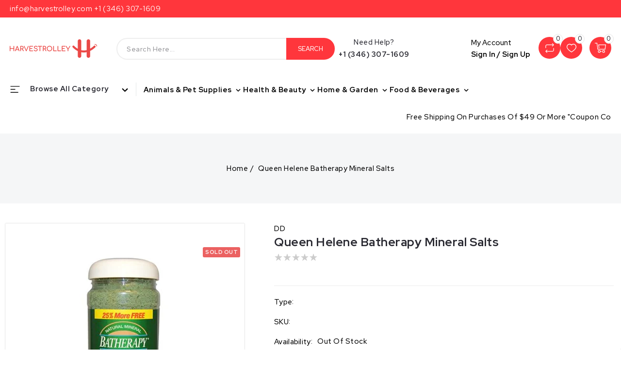

--- FILE ---
content_type: text/html; charset=utf-8
request_url: https://harvestrolley.com/products/queen-helene-batherapy-mineral-salts
body_size: 45113
content:
<!doctype html>
<html class="no-js" lang="en">
  <head><!-- ! Yoast SEO -->
    <meta charset="utf-8">
    <meta http-equiv="X-UA-Compatible" content="IE=edge">
    <meta name="facebook-domain-verification" content="xd4w42v0fp46s647dr0nkjwx9iampi" />
    <meta name="viewport" content="width=device-width,initial-scale=1">
    <meta name="theme-color" content=""><link rel="preconnect" href="https://cdn.shopify.com" crossorigin>
    <link href="https://fonts.googleapis.com/css2?family=Red+Hat+Display:wght@300;400;500;600;700;800;900&display=swap" rel="stylesheet"><link rel="icon" type="image/png" href="//harvestrolley.com/cdn/shop/files/HT_App_Icon_1.png?crop=center&height=32&v=1691065438&width=32"><link rel="preconnect" href="https://fonts.shopifycdn.com" crossorigin>


    

    <link href="//harvestrolley.com/cdn/shop/t/3/assets/owl.carousel.css?v=52276218963134080901687183968" rel="stylesheet" type="text/css" media="all" /> 
    <link href="//harvestrolley.com/cdn/shop/t/3/assets/owl.theme.css?v=34605300280296308671687183968" rel="stylesheet" type="text/css" media="all" />
    <script src="//harvestrolley.com/cdn/shop/t/3/assets/countdown.js?v=110252968163140641241687183968" defer="defer"></script> 
    <script src="//harvestrolley.com/cdn/shop/t/3/assets/global.js?v=17272434025404711051687183968" defer="defer"></script>    
    <script src="//harvestrolley.com/cdn/shop/t/3/assets/owl.carousel.min.js?v=114319823024521139561687183968" defer="defer"></script>
    <script src="//ajax.googleapis.com/ajax/libs/jquery/3.6.0/jquery.min.js" type="text/javascript"></script>
    
    <script>window.performance && window.performance.mark && window.performance.mark('shopify.content_for_header.start');</script><meta name="robots" content="noindex,nofollow">
<meta name="google-site-verification" content="NE_h9xBwcZcrbi3nA-QTtxTq4ofHPEBqc3KaN6FnlCI">
<meta name="facebook-domain-verification" content="5emdg0tczrd4k6kvs71lx8fnqewtt1">
<meta id="shopify-digital-wallet" name="shopify-digital-wallet" content="/78429651254/digital_wallets/dialog">
<meta name="shopify-checkout-api-token" content="2de225b1a867e8db97af325bc25eab54">
<link rel="alternate" type="application/json+oembed" href="https://harvestrolley.com/products/queen-helene-batherapy-mineral-salts.oembed">
<script async="async" src="/checkouts/internal/preloads.js?locale=en-US"></script>
<link rel="preconnect" href="https://shop.app" crossorigin="anonymous">
<script async="async" src="https://shop.app/checkouts/internal/preloads.js?locale=en-US&shop_id=78429651254" crossorigin="anonymous"></script>
<script id="apple-pay-shop-capabilities" type="application/json">{"shopId":78429651254,"countryCode":"US","currencyCode":"USD","merchantCapabilities":["supports3DS"],"merchantId":"gid:\/\/shopify\/Shop\/78429651254","merchantName":"Harvestrolley","requiredBillingContactFields":["postalAddress","email","phone"],"requiredShippingContactFields":["postalAddress","email","phone"],"shippingType":"shipping","supportedNetworks":["visa","masterCard","amex","discover","elo","jcb"],"total":{"type":"pending","label":"Harvestrolley","amount":"1.00"},"shopifyPaymentsEnabled":true,"supportsSubscriptions":true}</script>
<script id="shopify-features" type="application/json">{"accessToken":"2de225b1a867e8db97af325bc25eab54","betas":["rich-media-storefront-analytics"],"domain":"harvestrolley.com","predictiveSearch":true,"shopId":78429651254,"locale":"en"}</script>
<script>var Shopify = Shopify || {};
Shopify.shop = "1772a3.myshopify.com";
Shopify.locale = "en";
Shopify.currency = {"active":"USD","rate":"1.0"};
Shopify.country = "US";
Shopify.theme = {"name":"Copy of Bigsoho-installer","id":152915607862,"schema_name":"Bigsoho","schema_version":"6.0.2","theme_store_id":null,"role":"main"};
Shopify.theme.handle = "null";
Shopify.theme.style = {"id":null,"handle":null};
Shopify.cdnHost = "harvestrolley.com/cdn";
Shopify.routes = Shopify.routes || {};
Shopify.routes.root = "/";</script>
<script type="module">!function(o){(o.Shopify=o.Shopify||{}).modules=!0}(window);</script>
<script>!function(o){function n(){var o=[];function n(){o.push(Array.prototype.slice.apply(arguments))}return n.q=o,n}var t=o.Shopify=o.Shopify||{};t.loadFeatures=n(),t.autoloadFeatures=n()}(window);</script>
<script>
  window.ShopifyPay = window.ShopifyPay || {};
  window.ShopifyPay.apiHost = "shop.app\/pay";
  window.ShopifyPay.redirectState = null;
</script>
<script id="shop-js-analytics" type="application/json">{"pageType":"product"}</script>
<script defer="defer" async type="module" src="//harvestrolley.com/cdn/shopifycloud/shop-js/modules/v2/client.init-shop-cart-sync_BT-GjEfc.en.esm.js"></script>
<script defer="defer" async type="module" src="//harvestrolley.com/cdn/shopifycloud/shop-js/modules/v2/chunk.common_D58fp_Oc.esm.js"></script>
<script defer="defer" async type="module" src="//harvestrolley.com/cdn/shopifycloud/shop-js/modules/v2/chunk.modal_xMitdFEc.esm.js"></script>
<script type="module">
  await import("//harvestrolley.com/cdn/shopifycloud/shop-js/modules/v2/client.init-shop-cart-sync_BT-GjEfc.en.esm.js");
await import("//harvestrolley.com/cdn/shopifycloud/shop-js/modules/v2/chunk.common_D58fp_Oc.esm.js");
await import("//harvestrolley.com/cdn/shopifycloud/shop-js/modules/v2/chunk.modal_xMitdFEc.esm.js");

  window.Shopify.SignInWithShop?.initShopCartSync?.({"fedCMEnabled":true,"windoidEnabled":true});

</script>
<script defer="defer" async type="module" src="//harvestrolley.com/cdn/shopifycloud/shop-js/modules/v2/client.payment-terms_Ci9AEqFq.en.esm.js"></script>
<script defer="defer" async type="module" src="//harvestrolley.com/cdn/shopifycloud/shop-js/modules/v2/chunk.common_D58fp_Oc.esm.js"></script>
<script defer="defer" async type="module" src="//harvestrolley.com/cdn/shopifycloud/shop-js/modules/v2/chunk.modal_xMitdFEc.esm.js"></script>
<script type="module">
  await import("//harvestrolley.com/cdn/shopifycloud/shop-js/modules/v2/client.payment-terms_Ci9AEqFq.en.esm.js");
await import("//harvestrolley.com/cdn/shopifycloud/shop-js/modules/v2/chunk.common_D58fp_Oc.esm.js");
await import("//harvestrolley.com/cdn/shopifycloud/shop-js/modules/v2/chunk.modal_xMitdFEc.esm.js");

  
</script>
<script>
  window.Shopify = window.Shopify || {};
  if (!window.Shopify.featureAssets) window.Shopify.featureAssets = {};
  window.Shopify.featureAssets['shop-js'] = {"shop-cart-sync":["modules/v2/client.shop-cart-sync_DZOKe7Ll.en.esm.js","modules/v2/chunk.common_D58fp_Oc.esm.js","modules/v2/chunk.modal_xMitdFEc.esm.js"],"init-fed-cm":["modules/v2/client.init-fed-cm_B6oLuCjv.en.esm.js","modules/v2/chunk.common_D58fp_Oc.esm.js","modules/v2/chunk.modal_xMitdFEc.esm.js"],"shop-cash-offers":["modules/v2/client.shop-cash-offers_D2sdYoxE.en.esm.js","modules/v2/chunk.common_D58fp_Oc.esm.js","modules/v2/chunk.modal_xMitdFEc.esm.js"],"shop-login-button":["modules/v2/client.shop-login-button_QeVjl5Y3.en.esm.js","modules/v2/chunk.common_D58fp_Oc.esm.js","modules/v2/chunk.modal_xMitdFEc.esm.js"],"pay-button":["modules/v2/client.pay-button_DXTOsIq6.en.esm.js","modules/v2/chunk.common_D58fp_Oc.esm.js","modules/v2/chunk.modal_xMitdFEc.esm.js"],"shop-button":["modules/v2/client.shop-button_DQZHx9pm.en.esm.js","modules/v2/chunk.common_D58fp_Oc.esm.js","modules/v2/chunk.modal_xMitdFEc.esm.js"],"avatar":["modules/v2/client.avatar_BTnouDA3.en.esm.js"],"init-windoid":["modules/v2/client.init-windoid_CR1B-cfM.en.esm.js","modules/v2/chunk.common_D58fp_Oc.esm.js","modules/v2/chunk.modal_xMitdFEc.esm.js"],"init-shop-for-new-customer-accounts":["modules/v2/client.init-shop-for-new-customer-accounts_C_vY_xzh.en.esm.js","modules/v2/client.shop-login-button_QeVjl5Y3.en.esm.js","modules/v2/chunk.common_D58fp_Oc.esm.js","modules/v2/chunk.modal_xMitdFEc.esm.js"],"init-shop-email-lookup-coordinator":["modules/v2/client.init-shop-email-lookup-coordinator_BI7n9ZSv.en.esm.js","modules/v2/chunk.common_D58fp_Oc.esm.js","modules/v2/chunk.modal_xMitdFEc.esm.js"],"init-shop-cart-sync":["modules/v2/client.init-shop-cart-sync_BT-GjEfc.en.esm.js","modules/v2/chunk.common_D58fp_Oc.esm.js","modules/v2/chunk.modal_xMitdFEc.esm.js"],"shop-toast-manager":["modules/v2/client.shop-toast-manager_DiYdP3xc.en.esm.js","modules/v2/chunk.common_D58fp_Oc.esm.js","modules/v2/chunk.modal_xMitdFEc.esm.js"],"init-customer-accounts":["modules/v2/client.init-customer-accounts_D9ZNqS-Q.en.esm.js","modules/v2/client.shop-login-button_QeVjl5Y3.en.esm.js","modules/v2/chunk.common_D58fp_Oc.esm.js","modules/v2/chunk.modal_xMitdFEc.esm.js"],"init-customer-accounts-sign-up":["modules/v2/client.init-customer-accounts-sign-up_iGw4briv.en.esm.js","modules/v2/client.shop-login-button_QeVjl5Y3.en.esm.js","modules/v2/chunk.common_D58fp_Oc.esm.js","modules/v2/chunk.modal_xMitdFEc.esm.js"],"shop-follow-button":["modules/v2/client.shop-follow-button_CqMgW2wH.en.esm.js","modules/v2/chunk.common_D58fp_Oc.esm.js","modules/v2/chunk.modal_xMitdFEc.esm.js"],"checkout-modal":["modules/v2/client.checkout-modal_xHeaAweL.en.esm.js","modules/v2/chunk.common_D58fp_Oc.esm.js","modules/v2/chunk.modal_xMitdFEc.esm.js"],"shop-login":["modules/v2/client.shop-login_D91U-Q7h.en.esm.js","modules/v2/chunk.common_D58fp_Oc.esm.js","modules/v2/chunk.modal_xMitdFEc.esm.js"],"lead-capture":["modules/v2/client.lead-capture_BJmE1dJe.en.esm.js","modules/v2/chunk.common_D58fp_Oc.esm.js","modules/v2/chunk.modal_xMitdFEc.esm.js"],"payment-terms":["modules/v2/client.payment-terms_Ci9AEqFq.en.esm.js","modules/v2/chunk.common_D58fp_Oc.esm.js","modules/v2/chunk.modal_xMitdFEc.esm.js"]};
</script>
<script>(function() {
  var isLoaded = false;
  function asyncLoad() {
    if (isLoaded) return;
    isLoaded = true;
    var urls = ["https:\/\/cdn.s3.pop-convert.com\/pcjs.production.min.js?unique_id=1772a3.myshopify.com\u0026shop=1772a3.myshopify.com","https:\/\/script.pop-convert.com\/new-micro\/production.pc.min.js?unique_id=1772a3.myshopify.com\u0026shop=1772a3.myshopify.com"];
    for (var i = 0; i < urls.length; i++) {
      var s = document.createElement('script');
      s.type = 'text/javascript';
      s.async = true;
      s.src = urls[i];
      var x = document.getElementsByTagName('script')[0];
      x.parentNode.insertBefore(s, x);
    }
  };
  if(window.attachEvent) {
    window.attachEvent('onload', asyncLoad);
  } else {
    window.addEventListener('load', asyncLoad, false);
  }
})();</script>
<script id="__st">var __st={"a":78429651254,"offset":-21600,"reqid":"43339eb7-ad30-4f98-ab17-3ae5c9bbff61-1769277335","pageurl":"harvestrolley.com\/products\/queen-helene-batherapy-mineral-salts","u":"84c3d5b712b5","p":"product","rtyp":"product","rid":8490073162038};</script>
<script>window.ShopifyPaypalV4VisibilityTracking = true;</script>
<script id="captcha-bootstrap">!function(){'use strict';const t='contact',e='account',n='new_comment',o=[[t,t],['blogs',n],['comments',n],[t,'customer']],c=[[e,'customer_login'],[e,'guest_login'],[e,'recover_customer_password'],[e,'create_customer']],r=t=>t.map((([t,e])=>`form[action*='/${t}']:not([data-nocaptcha='true']) input[name='form_type'][value='${e}']`)).join(','),a=t=>()=>t?[...document.querySelectorAll(t)].map((t=>t.form)):[];function s(){const t=[...o],e=r(t);return a(e)}const i='password',u='form_key',d=['recaptcha-v3-token','g-recaptcha-response','h-captcha-response',i],f=()=>{try{return window.sessionStorage}catch{return}},m='__shopify_v',_=t=>t.elements[u];function p(t,e,n=!1){try{const o=window.sessionStorage,c=JSON.parse(o.getItem(e)),{data:r}=function(t){const{data:e,action:n}=t;return t[m]||n?{data:e,action:n}:{data:t,action:n}}(c);for(const[e,n]of Object.entries(r))t.elements[e]&&(t.elements[e].value=n);n&&o.removeItem(e)}catch(o){console.error('form repopulation failed',{error:o})}}const l='form_type',E='cptcha';function T(t){t.dataset[E]=!0}const w=window,h=w.document,L='Shopify',v='ce_forms',y='captcha';let A=!1;((t,e)=>{const n=(g='f06e6c50-85a8-45c8-87d0-21a2b65856fe',I='https://cdn.shopify.com/shopifycloud/storefront-forms-hcaptcha/ce_storefront_forms_captcha_hcaptcha.v1.5.2.iife.js',D={infoText:'Protected by hCaptcha',privacyText:'Privacy',termsText:'Terms'},(t,e,n)=>{const o=w[L][v],c=o.bindForm;if(c)return c(t,g,e,D).then(n);var r;o.q.push([[t,g,e,D],n]),r=I,A||(h.body.append(Object.assign(h.createElement('script'),{id:'captcha-provider',async:!0,src:r})),A=!0)});var g,I,D;w[L]=w[L]||{},w[L][v]=w[L][v]||{},w[L][v].q=[],w[L][y]=w[L][y]||{},w[L][y].protect=function(t,e){n(t,void 0,e),T(t)},Object.freeze(w[L][y]),function(t,e,n,w,h,L){const[v,y,A,g]=function(t,e,n){const i=e?o:[],u=t?c:[],d=[...i,...u],f=r(d),m=r(i),_=r(d.filter((([t,e])=>n.includes(e))));return[a(f),a(m),a(_),s()]}(w,h,L),I=t=>{const e=t.target;return e instanceof HTMLFormElement?e:e&&e.form},D=t=>v().includes(t);t.addEventListener('submit',(t=>{const e=I(t);if(!e)return;const n=D(e)&&!e.dataset.hcaptchaBound&&!e.dataset.recaptchaBound,o=_(e),c=g().includes(e)&&(!o||!o.value);(n||c)&&t.preventDefault(),c&&!n&&(function(t){try{if(!f())return;!function(t){const e=f();if(!e)return;const n=_(t);if(!n)return;const o=n.value;o&&e.removeItem(o)}(t);const e=Array.from(Array(32),(()=>Math.random().toString(36)[2])).join('');!function(t,e){_(t)||t.append(Object.assign(document.createElement('input'),{type:'hidden',name:u})),t.elements[u].value=e}(t,e),function(t,e){const n=f();if(!n)return;const o=[...t.querySelectorAll(`input[type='${i}']`)].map((({name:t})=>t)),c=[...d,...o],r={};for(const[a,s]of new FormData(t).entries())c.includes(a)||(r[a]=s);n.setItem(e,JSON.stringify({[m]:1,action:t.action,data:r}))}(t,e)}catch(e){console.error('failed to persist form',e)}}(e),e.submit())}));const S=(t,e)=>{t&&!t.dataset[E]&&(n(t,e.some((e=>e===t))),T(t))};for(const o of['focusin','change'])t.addEventListener(o,(t=>{const e=I(t);D(e)&&S(e,y())}));const B=e.get('form_key'),M=e.get(l),P=B&&M;t.addEventListener('DOMContentLoaded',(()=>{const t=y();if(P)for(const e of t)e.elements[l].value===M&&p(e,B);[...new Set([...A(),...v().filter((t=>'true'===t.dataset.shopifyCaptcha))])].forEach((e=>S(e,t)))}))}(h,new URLSearchParams(w.location.search),n,t,e,['guest_login'])})(!0,!0)}();</script>
<script integrity="sha256-4kQ18oKyAcykRKYeNunJcIwy7WH5gtpwJnB7kiuLZ1E=" data-source-attribution="shopify.loadfeatures" defer="defer" src="//harvestrolley.com/cdn/shopifycloud/storefront/assets/storefront/load_feature-a0a9edcb.js" crossorigin="anonymous"></script>
<script crossorigin="anonymous" defer="defer" src="//harvestrolley.com/cdn/shopifycloud/storefront/assets/shopify_pay/storefront-65b4c6d7.js?v=20250812"></script>
<script data-source-attribution="shopify.dynamic_checkout.dynamic.init">var Shopify=Shopify||{};Shopify.PaymentButton=Shopify.PaymentButton||{isStorefrontPortableWallets:!0,init:function(){window.Shopify.PaymentButton.init=function(){};var t=document.createElement("script");t.src="https://harvestrolley.com/cdn/shopifycloud/portable-wallets/latest/portable-wallets.en.js",t.type="module",document.head.appendChild(t)}};
</script>
<script data-source-attribution="shopify.dynamic_checkout.buyer_consent">
  function portableWalletsHideBuyerConsent(e){var t=document.getElementById("shopify-buyer-consent"),n=document.getElementById("shopify-subscription-policy-button");t&&n&&(t.classList.add("hidden"),t.setAttribute("aria-hidden","true"),n.removeEventListener("click",e))}function portableWalletsShowBuyerConsent(e){var t=document.getElementById("shopify-buyer-consent"),n=document.getElementById("shopify-subscription-policy-button");t&&n&&(t.classList.remove("hidden"),t.removeAttribute("aria-hidden"),n.addEventListener("click",e))}window.Shopify?.PaymentButton&&(window.Shopify.PaymentButton.hideBuyerConsent=portableWalletsHideBuyerConsent,window.Shopify.PaymentButton.showBuyerConsent=portableWalletsShowBuyerConsent);
</script>
<script>
  function portableWalletsCleanup(e){e&&e.src&&console.error("Failed to load portable wallets script "+e.src);var t=document.querySelectorAll("shopify-accelerated-checkout .shopify-payment-button__skeleton, shopify-accelerated-checkout-cart .wallet-cart-button__skeleton"),e=document.getElementById("shopify-buyer-consent");for(let e=0;e<t.length;e++)t[e].remove();e&&e.remove()}function portableWalletsNotLoadedAsModule(e){e instanceof ErrorEvent&&"string"==typeof e.message&&e.message.includes("import.meta")&&"string"==typeof e.filename&&e.filename.includes("portable-wallets")&&(window.removeEventListener("error",portableWalletsNotLoadedAsModule),window.Shopify.PaymentButton.failedToLoad=e,"loading"===document.readyState?document.addEventListener("DOMContentLoaded",window.Shopify.PaymentButton.init):window.Shopify.PaymentButton.init())}window.addEventListener("error",portableWalletsNotLoadedAsModule);
</script>

<script type="module" src="https://harvestrolley.com/cdn/shopifycloud/portable-wallets/latest/portable-wallets.en.js" onError="portableWalletsCleanup(this)" crossorigin="anonymous"></script>
<script nomodule>
  document.addEventListener("DOMContentLoaded", portableWalletsCleanup);
</script>

<script id='scb4127' type='text/javascript' async='' src='https://harvestrolley.com/cdn/shopifycloud/privacy-banner/storefront-banner.js'></script><link id="shopify-accelerated-checkout-styles" rel="stylesheet" media="screen" href="https://harvestrolley.com/cdn/shopifycloud/portable-wallets/latest/accelerated-checkout-backwards-compat.css" crossorigin="anonymous">
<style id="shopify-accelerated-checkout-cart">
        #shopify-buyer-consent {
  margin-top: 1em;
  display: inline-block;
  width: 100%;
}

#shopify-buyer-consent.hidden {
  display: none;
}

#shopify-subscription-policy-button {
  background: none;
  border: none;
  padding: 0;
  text-decoration: underline;
  font-size: inherit;
  cursor: pointer;
}

#shopify-subscription-policy-button::before {
  box-shadow: none;
}

      </style>
<script id="sections-script" data-sections="product-recommendations,announcement-bar,header" defer="defer" src="//harvestrolley.com/cdn/shop/t/3/compiled_assets/scripts.js?v=182"></script>
<script>window.performance && window.performance.mark && window.performance.mark('shopify.content_for_header.end');</script>


    <style data-shopify>
      @font-face {
  font-family: Roboto;
  font-weight: 500;
  font-style: normal;
  font-display: swap;
  src: url("//harvestrolley.com/cdn/fonts/roboto/roboto_n5.250d51708d76acbac296b0e21ede8f81de4e37aa.woff2") format("woff2"),
       url("//harvestrolley.com/cdn/fonts/roboto/roboto_n5.535e8c56f4cbbdea416167af50ab0ff1360a3949.woff") format("woff");
}

      @font-face {
  font-family: Roboto;
  font-weight: 700;
  font-style: normal;
  font-display: swap;
  src: url("//harvestrolley.com/cdn/fonts/roboto/roboto_n7.f38007a10afbbde8976c4056bfe890710d51dec2.woff2") format("woff2"),
       url("//harvestrolley.com/cdn/fonts/roboto/roboto_n7.94bfdd3e80c7be00e128703d245c207769d763f9.woff") format("woff");
}

      @font-face {
  font-family: Roboto;
  font-weight: 500;
  font-style: italic;
  font-display: swap;
  src: url("//harvestrolley.com/cdn/fonts/roboto/roboto_i5.0ae24363bf5844e2ee3295d84078d36c9bd0faf4.woff2") format("woff2"),
       url("//harvestrolley.com/cdn/fonts/roboto/roboto_i5.a9cdb6a43048799fe739d389c60b64059e33cf12.woff") format("woff");
}

      @font-face {
  font-family: Roboto;
  font-weight: 700;
  font-style: italic;
  font-display: swap;
  src: url("//harvestrolley.com/cdn/fonts/roboto/roboto_i7.7ccaf9410746f2c53340607c42c43f90a9005937.woff2") format("woff2"),
       url("//harvestrolley.com/cdn/fonts/roboto/roboto_i7.49ec21cdd7148292bffea74c62c0df6e93551516.woff") format("woff");
}

      @font-face {
  font-family: Roboto;
  font-weight: 700;
  font-style: normal;
  font-display: swap;
  src: url("//harvestrolley.com/cdn/fonts/roboto/roboto_n7.f38007a10afbbde8976c4056bfe890710d51dec2.woff2") format("woff2"),
       url("//harvestrolley.com/cdn/fonts/roboto/roboto_n7.94bfdd3e80c7be00e128703d245c207769d763f9.woff") format("woff");
}


      :root {
        --font-body-family: Roboto, sans-serif;
        --font-body-style: normal;
        --font-body-weight: 500;
        --font-body-weight-bold: 800;

        --font-heading-family: Roboto, sans-serif;
        --font-heading-style: normal;
        --font-heading-weight: 700;

        --font-body-scale: 1.0;
        --font-heading-scale: 1.0;

        --color-base-text: 41, 41, 49; 
        --color-shadow: 41, 41, 49;
        --color-base-background-1: 255, 255, 255;
        --color-base-background-2: 245, 246, 247;
        --color-base-solid-button-labels: 255, 255, 255;
        --color-base-outline-button-labels: 41, 41, 49;
        --color-base-accent-1: 0, 0, 0;
        --color-base-accent-2: 255, 54, 60;
        --color-badge-background-1: 235, 97, 97;
        --payment-terms-background-color: #ffffff;

        --gradient-base-background-1: #ffffff;
        --gradient-base-background-2: #f5f6f7;
        --gradient-base-accent-1: #000000;
        --gradient-base-accent-2: #ff363c;
      	--color-rating-empty: #cccccc;
      	--color-rating-filled: #f2b600;

        --media-padding: px;
        --media-border-opacity: 1.0;
        --media-border-width: 1px;
        --media-radius: 4px;
        --media-shadow-opacity: 0.0;
        --media-shadow-horizontal-offset: 0px;
        --media-shadow-vertical-offset: 0px;
        --media-shadow-blur-radius: 0px;

        --page-width: 184rem;
        --page-width-margin: 0rem;

        --card-image-padding: 0.0rem;
        --card-corner-radius: 0.4rem;
        --card-text-alignment: left;
        --card-border-width: 0.1rem;
        --card-border-opacity: 0.1;
        --card-shadow-opacity: 0.1;
        --card-shadow-horizontal-offset: 0.0rem;
        --card-shadow-vertical-offset: 0.0rem;
        --card-shadow-blur-radius: 0.0rem;

        --badge-corner-radius: 3.6rem;

        --popup-border-width: 1px;
        --popup-border-opacity: 0.1;
        --popup-corner-radius: 0px;
        --popup-shadow-opacity: 0.0;
        --popup-shadow-horizontal-offset: 0px;
        --popup-shadow-vertical-offset: 0px;
        --popup-shadow-blur-radius: 0px;

        --drawer-border-width: 1px;
        --drawer-border-opacity: 0.1;
        --drawer-shadow-opacity: 0.0;
        --drawer-shadow-horizontal-offset: 0px;
        --drawer-shadow-vertical-offset: 0px;
        --drawer-shadow-blur-radius: 0px;

        --spacing-sections-desktop: 0px;
        --spacing-sections-mobile: 0px;

        --grid-desktop-vertical-spacing: 10px;
        --grid-desktop-horizontal-spacing: 10px;
        --grid-mobile-vertical-spacing: 5px;
        --grid-mobile-horizontal-spacing: 5px;

        --text-boxes-border-opacity: 0.0;
        --text-boxes-border-width: 0px;
        --text-boxes-radius: 0px;
        --text-boxes-shadow-opacity: 0.0;
        --text-boxes-shadow-horizontal-offset: 0px;
        --text-boxes-shadow-vertical-offset: 0px;
        --text-boxes-shadow-blur-radius: 0px;

        --buttons-radius: 36px;
        --buttons-radius-outset: 36px;
        --buttons-border-width: 0px;
        --buttons-border-opacity: 1.0;
        --buttons-shadow-opacity: 0.0;
        --buttons-shadow-horizontal-offset: 0px;
        --buttons-shadow-vertical-offset: 0px;
        --buttons-shadow-blur-radius: 0px;
        --buttons-border-offset: 0.3px;

        --inputs-radius: 4px;
        --inputs-border-width: 1px;
        --inputs-border-opacity: 1.0;
        --inputs-shadow-opacity: 0.0;
        --inputs-shadow-horizontal-offset: 0px;
        --inputs-margin-offset: 0px;
        --inputs-shadow-vertical-offset: 0px;
        --inputs-shadow-blur-radius: 0px;
        --inputs-radius-outset: 5px;

        --variant-pills-radius: 40px;
        --variant-pills-border-width: 1px;
        --variant-pills-border-opacity: 0.55;
        --variant-pills-shadow-opacity: 0.0;
        --variant-pills-shadow-horizontal-offset: 0px;
        --variant-pills-shadow-vertical-offset: 0px;
        --variant-pills-shadow-blur-radius: 0px;
      }

      *,
      *::before,
      *::after {
        box-sizing: inherit;
      }

      html {
        box-sizing: border-box;
        font-size: calc(var(--font-body-scale) * 62.5%);
        height: 100%;
      }

      body {
        display: grid;
        grid-template-rows: auto auto 1fr auto;
        grid-template-columns: 100%;
        min-height: 100%;
        margin: 0;
        font-size: 15px;
        letter-spacing: 0.3px;
        line-height: calc(1 + 0.8 / var(--font-body-scale));
        font-family: var(--font-body-family);
        font-style: var(--font-body-style);
        font-weight: 500;
      }
      body.stick {
          overflow: hidden;
      }

      @media screen and (min-width: 750px) {
        body {
          font-size: 15px;
        }
      }
    </style>

    <link href="//harvestrolley.com/cdn/shop/t/3/assets/base.css?v=13430877248225023201687183968" rel="stylesheet" type="text/css" media="all" />
<link rel="preload" as="font" href="//harvestrolley.com/cdn/fonts/roboto/roboto_n5.250d51708d76acbac296b0e21ede8f81de4e37aa.woff2" type="font/woff2" crossorigin><link rel="preload" as="font" href="//harvestrolley.com/cdn/fonts/roboto/roboto_n7.f38007a10afbbde8976c4056bfe890710d51dec2.woff2" type="font/woff2" crossorigin><link rel="stylesheet" href="//harvestrolley.com/cdn/shop/t/3/assets/component-predictive-search.css?v=19834750575395988371687183968" media="print" onload="this.media='all'"><script>document.documentElement.className = document.documentElement.className.replace('no-js', 'js');
    if (Shopify.designMode) {
      document.documentElement.classList.add('shopify-design-mode');
    }
    </script>
  <script type="text/javascript">
  window.Rivo = window.Rivo || {};
  window.Rivo.common = window.Rivo.common || {};
  window.Rivo.common.shop = {
    permanent_domain: '1772a3.myshopify.com',
    currency: "USD",
    money_format: "${{amount}}",
    id: 78429651254
  };
  

  window.Rivo.common.template = 'product';
  window.Rivo.common.cart = {};
  window.Rivo.common.vapid_public_key = "BJuXCmrtTK335SuczdNVYrGVtP_WXn4jImChm49st7K7z7e8gxSZUKk4DhUpk8j2Xpiw5G4-ylNbMKLlKkUEU98=";
  window.Rivo.global_config = {"asset_urls":{"loy":{"api_js":"https:\/\/cdn.shopify.com\/s\/files\/1\/0194\/1736\/6592\/t\/1\/assets\/ba_rivo_api.js?v=1692971604","init_js":"https:\/\/cdn.shopify.com\/s\/files\/1\/0194\/1736\/6592\/t\/1\/assets\/ba_loy_init.js?v=1692971595","referrals_js":"https:\/\/cdn.shopify.com\/s\/files\/1\/0194\/1736\/6592\/t\/1\/assets\/ba_loy_referrals.js?v=1692971698","referrals_css":"https:\/\/cdn.shopify.com\/s\/files\/1\/0194\/1736\/6592\/t\/1\/assets\/ba_loy_referrals.css?v=1690178293","widget_js":"https:\/\/cdn.shopify.com\/s\/files\/1\/0194\/1736\/6592\/t\/1\/assets\/ba_loy_widget.js?v=1692971694","widget_css":"https:\/\/cdn.shopify.com\/s\/files\/1\/0194\/1736\/6592\/t\/1\/assets\/ba_loy_widget.css?v=1691714514","page_init_js":"https:\/\/cdn.shopify.com\/s\/files\/1\/0194\/1736\/6592\/t\/1\/assets\/ba_loy_page_init.js?v=1692971597","page_widget_js":"https:\/\/cdn.shopify.com\/s\/files\/1\/0194\/1736\/6592\/t\/1\/assets\/ba_loy_page_widget.js?v=1693163967","page_widget_css":"https:\/\/cdn.shopify.com\/s\/files\/1\/0194\/1736\/6592\/t\/1\/assets\/ba_loy_page.css?v=1689377962","page_preview_js":"\/assets\/msg\/loy_page_preview.js"},"rev":{"init_js":"https:\/\/cdn.shopify.com\/s\/files\/1\/0194\/1736\/6592\/t\/1\/assets\/ba_rev_init.js?v=1689014017","display_js":"https:\/\/cdn.shopify.com\/s\/files\/1\/0194\/1736\/6592\/t\/1\/assets\/ba_rev_display.js?v=1691539285","modal_js":"https:\/\/cdn.shopify.com\/s\/files\/1\/0194\/1736\/6592\/t\/1\/assets\/ba_rev_modal.js?v=1689556472","widget_css":"https:\/\/cdn.shopify.com\/s\/files\/1\/0194\/1736\/6592\/t\/1\/assets\/ba_rev_widget.css?v=1680320455","modal_css":"https:\/\/cdn.shopify.com\/s\/files\/1\/0194\/1736\/6592\/t\/1\/assets\/ba_rev_modal.css?v=1680295707"},"pu":{"init_js":"https:\/\/cdn.shopify.com\/s\/files\/1\/0194\/1736\/6592\/t\/1\/assets\/ba_pu_init.js?v=1635877170"},"widgets":{"init_js":"https:\/\/cdn.shopify.com\/s\/files\/1\/0194\/1736\/6592\/t\/1\/assets\/ba_widget_init.js?v=1679987682","modal_js":"https:\/\/cdn.shopify.com\/s\/files\/1\/0194\/1736\/6592\/t\/1\/assets\/ba_widget_modal.js?v=1679987684","modal_css":"https:\/\/cdn.shopify.com\/s\/files\/1\/0194\/1736\/6592\/t\/1\/assets\/ba_widget_modal.css?v=1654723622"},"forms":{"init_js":"https:\/\/cdn.shopify.com\/s\/files\/1\/0194\/1736\/6592\/t\/1\/assets\/ba_forms_init.js?v=1692971601","widget_js":"https:\/\/cdn.shopify.com\/s\/files\/1\/0194\/1736\/6592\/t\/1\/assets\/ba_forms_widget.js?v=1692971603","forms_css":"https:\/\/cdn.shopify.com\/s\/files\/1\/0194\/1736\/6592\/t\/1\/assets\/ba_forms.css?v=1654711758"},"global":{"helper_js":"https:\/\/cdn.shopify.com\/s\/files\/1\/0194\/1736\/6592\/t\/1\/assets\/ba_tracking.js?v=1680229884"}},"proxy_paths":{"pop":"\/apps\/ba-pop","app_metrics":"\/apps\/ba-pop\/app_metrics","push_subscription":"\/apps\/ba-pop\/push"},"aat":["pop"],"pv":false,"sts":false,"bam":false,"batc":false,"base_money_format":"${{amount}}","loy_js_api_enabled":false,"shop":{"name":"Harvestrolley","domain":"harvestrolley.com"}};

  
    if (window.Rivo.common.template == 'product'){
      window.Rivo.common.product = {
        id: 8490073162038, price: 559, handle: "queen-helene-batherapy-mineral-salts", tags: [],
        available: false, title: "Queen Helene Batherapy Mineral Salts", variants: [{"id":45751376642358,"title":"Default Title","option1":"Default Title","option2":null,"option3":null,"sku":null,"requires_shipping":true,"taxable":true,"featured_image":null,"available":false,"name":"Queen Helene Batherapy Mineral Salts","public_title":null,"options":["Default Title"],"price":559,"weight":0,"compare_at_price":null,"inventory_management":"shopify","barcode":"79896668762","requires_selling_plan":false,"selling_plan_allocations":[]}]
      };
    }
  




    window.Rivo.widgets_config = {"id":109964,"active":false,"frequency_limit_amount":2,"frequency_limit_time_unit":"days","background_image":{"position":"none"},"initial_state":{"body":"Sign up and unlock your instant discount","title":"Get 10% off your order","cta_text":"Claim Discount","show_email":true,"action_text":"Saving...","footer_text":"You are signing up to receive communication via email and can unsubscribe at any time.","dismiss_text":"No thanks","email_placeholder":"Email Address","phone_placeholder":"Phone Number","show_phone_number":false},"success_state":{"body":"Thanks for subscribing. Copy your discount code and apply to your next order.","title":"Discount Unlocked 🎉","cta_text":"Continue shopping","cta_action":"dismiss"},"closed_state":{"action":"close_widget","font_size":"20","action_text":"GET 10% OFF","display_offset":"300","display_position":"left"},"error_state":{"submit_error":"Sorry, please try again later","invalid_email":"Please enter valid email address!","error_subscribing":"Error subscribing, try again later","already_registered":"You have already registered","invalid_phone_number":"Please enter valid phone number!"},"trigger":{"delay":0},"colors":{"link_color":"#4FC3F7","sticky_bar_bg":"#C62828","cta_font_color":"#fff","body_font_color":"#000","sticky_bar_text":"#fff","background_color":"#fff","error_background":"#ffdede","error_text_color":"#ff2626","title_font_color":"#000","footer_font_color":"#bbb","dismiss_font_color":"#bbb","cta_background_color":"#000","sticky_coupon_bar_bg":"#286ef8","sticky_coupon_bar_text":"#fff"},"sticky_coupon_bar":{},"display_style":{"font":"Arial","size":"regular","align":"center"},"dismissable":true,"has_background":false,"opt_in_channels":["email"],"rules":[],"widget_css":".powered_by_rivo{\n  display: block;\n}\n.ba_widget_main_design {\n  background: #fff;\n}\n.ba_widget_content{text-align: center}\n.ba_widget_parent{\n  font-family: Arial;\n}\n.ba_widget_parent.background{\n}\n.ba_widget_left_content{\n}\n.ba_widget_right_content{\n}\n#ba_widget_cta_button:disabled{\n  background: #000cc;\n}\n#ba_widget_cta_button{\n  background: #000;\n  color: #fff;\n}\n#ba_widget_cta_button:after {\n  background: #000e0;\n}\n.ba_initial_state_title, .ba_success_state_title{\n  color: #000;\n}\n.ba_initial_state_body, .ba_success_state_body{\n  color: #000;\n}\n.ba_initial_state_dismiss_text{\n  color: #bbb;\n}\n.ba_initial_state_footer_text, .ba_initial_state_sms_agreement{\n  color: #bbb;\n}\n.ba_widget_error{\n  color: #ff2626;\n  background: #ffdede;\n}\n.ba_link_color{\n  color: #4FC3F7;\n}\n","custom_css":null,"logo":null};

</script>


<script type="text/javascript">
  

  //Global snippet for Rivo
  //this is updated automatically - do not edit manually.

  function loadScript(src, defer, done) {
    var js = document.createElement('script');
    js.src = src;
    js.defer = defer;
    js.onload = function(){done();};
    js.onerror = function(){
      done(new Error('Failed to load script ' + src));
    };
    document.head.appendChild(js);
  }

  function browserSupportsAllFeatures() {
    return window.Promise && window.fetch && window.Symbol;
  }

  if (browserSupportsAllFeatures()) {
    main();
  } else {
    loadScript('https://polyfill-fastly.net/v3/polyfill.min.js?features=Promise,fetch', true, main);
  }

  function loadAppScripts(){
     if (window.Rivo.global_config.aat.includes("loy")){
      loadScript(window.Rivo.global_config.asset_urls.loy.init_js, true, function(){});
     }

     if (window.Rivo.global_config.aat.includes("rev")){
      loadScript(window.Rivo.global_config.asset_urls.rev.init_js, true, function(){});
     }

     if (window.Rivo.global_config.aat.includes("pu")){
      loadScript(window.Rivo.global_config.asset_urls.pu.init_js, true, function(){});
     }

     if (window.Rivo.global_config.aat.includes("pop") || window.Rivo.global_config.aat.includes("pu")){
      loadScript(window.Rivo.global_config.asset_urls.widgets.init_js, true, function(){});
     }
  }

  function main(err) {
    loadScript(window.Rivo.global_config.asset_urls.global.helper_js, false, loadAppScripts);
  }
</script>

<div id='popper_app'>
            <script>var PopperAnglerfox={variables:{shop: '1772a3.myshopify.com',app_url:'https://popup.anglerfox.com'}};    
    
    PopperAnglerfox.variables.cartObj = {"note":null,"attributes":{},"original_total_price":0,"total_price":0,"total_discount":0,"total_weight":0.0,"item_count":0,"items":[],"requires_shipping":false,"currency":"USD","items_subtotal_price":0,"cart_level_discount_applications":[],"checkout_charge_amount":0};
    function ifPopupMatchUrl(configUrl){
        let currentUrl = new URL(window.location.href);
        switch (configUrl) {
            case 'All Pages':
                return true;
                break;
            case 'Home Page Only':
                return currentUrl.pathname == '/';
                break;
            case 'All Product Page':
                return currentUrl.pathname.startsWith('/products');
                break;
            case 'All Collection Page':
                return currentUrl.pathname.startsWith('/collections') && !currentUrl.pathname.includes('/product');
                break;
            default:
                return ifSpecificPageUrl(configUrl)
                break;
        }
    }
    function ifSpecificPageUrl(configUrl){
        let currentUrl = new URL(window.location.href);
        if (!/^(?:f|ht)tps?\:\/\//.test(configUrl)) {
            configUrl = 'https://' + configUrl;
        }
        let url = new URL(configUrl);
        return url.host+url.pathname == currentUrl.host+currentUrl.pathname;
    }
    function getCookie(cname) {
        let name = cname + '=';
        let decodedCookie = decodeURIComponent(document.cookie);
        let ca = decodedCookie.split(';');
        for(let i = 0; i <ca.length; i++) {
            let c = ca[i];
            while (c.charAt(0) == ' ') {
                c = c.substring(1);
            }
            if (c.indexOf(name) == 0) {
                return c.substring(name.length, c.length);
            }
        }
        return null;
    }function checkCustomerTags(check,tags){
        if(!check) return true;
        let customerTags = null; 
        if(!customerTags) return false;
        return tags.some(r=> customerTags.includes(r))
    }
    function checkCartDiscount(check){
        if(check==1) return true;
        let discount_code = getCookie('discount_code');
        let cartObj = PopperAnglerfox.variables.cartObj;
        if(cartObj.cart_level_discount_applications.length>0 || cartObj.total_discount>0 || discount_code){
            if(check==2)return true;
        }
        return false;
    }
    function checkCartAmount(condition,amount){
        if(amount==0)return true;
        let cartObj = PopperAnglerfox.variables.cartObj;
        if(condition=='shorter' && (cartObj.total_price/100)<amount){
            return true;
        }
        if(condition=='greater' && (cartObj.total_price/100)>amount){
            return true;
        }
        return false;
    }
    function checkDateBetween(dates){
        if(!dates || dates.length==0) return true;
        let from = (new Date(dates[0]));//.setHours(0,0,0,0);//.getTime();
        let to   = (new Date(dates[1]));//.getTime();
        let check = (new Date());//.getTime();
        if(check >= from && check <= to){
            return true
        }
    }
    function checkMobileOrDesktop(plateform){
        const widnowWidth = window.innerWidth;
        if(((widnowWidth<700 && plateform=='mobile') || (widnowWidth>700 && plateform=='desktop')) || plateform=='both'){
            return true;
        }
        return false;
    }
    function checkProductCollection(isActive, type, name){
        if(!isActive)return true;
        if(type=='collection'){
            let collectionObj = ''.split('/');
            return collectionObj.includes(name.name)
        }
        if(type=='product'){
            let cartObj = PopperAnglerfox.variables.cartObj;
            return cartObj.items.some(r=> name.id.includes(r.product_id))
        }
        return false;
    }

</script></div><link rel="canonical" href="https://harvestrolley.com/products/queen-helene-batherapy-mineral-salts">
<meta property="og:image" content="https://cdn.shopify.com/s/files/1/0784/2965/1254/products/1_2ea244a6-ed82-440d-9a6c-a79319ef2fdc.jpg?v=1689072112" />
<meta property="og:image:secure_url" content="https://cdn.shopify.com/s/files/1/0784/2965/1254/products/1_2ea244a6-ed82-440d-9a6c-a79319ef2fdc.jpg?v=1689072112" />
<meta property="og:image:width" content="500" />
<meta property="og:image:height" content="500" />
<link href="https://monorail-edge.shopifysvc.com" rel="dns-prefetch">
<script>(function(){if ("sendBeacon" in navigator && "performance" in window) {try {var session_token_from_headers = performance.getEntriesByType('navigation')[0].serverTiming.find(x => x.name == '_s').description;} catch {var session_token_from_headers = undefined;}var session_cookie_matches = document.cookie.match(/_shopify_s=([^;]*)/);var session_token_from_cookie = session_cookie_matches && session_cookie_matches.length === 2 ? session_cookie_matches[1] : "";var session_token = session_token_from_headers || session_token_from_cookie || "";function handle_abandonment_event(e) {var entries = performance.getEntries().filter(function(entry) {return /monorail-edge.shopifysvc.com/.test(entry.name);});if (!window.abandonment_tracked && entries.length === 0) {window.abandonment_tracked = true;var currentMs = Date.now();var navigation_start = performance.timing.navigationStart;var payload = {shop_id: 78429651254,url: window.location.href,navigation_start,duration: currentMs - navigation_start,session_token,page_type: "product"};window.navigator.sendBeacon("https://monorail-edge.shopifysvc.com/v1/produce", JSON.stringify({schema_id: "online_store_buyer_site_abandonment/1.1",payload: payload,metadata: {event_created_at_ms: currentMs,event_sent_at_ms: currentMs}}));}}window.addEventListener('pagehide', handle_abandonment_event);}}());</script>
<script id="web-pixels-manager-setup">(function e(e,d,r,n,o){if(void 0===o&&(o={}),!Boolean(null===(a=null===(i=window.Shopify)||void 0===i?void 0:i.analytics)||void 0===a?void 0:a.replayQueue)){var i,a;window.Shopify=window.Shopify||{};var t=window.Shopify;t.analytics=t.analytics||{};var s=t.analytics;s.replayQueue=[],s.publish=function(e,d,r){return s.replayQueue.push([e,d,r]),!0};try{self.performance.mark("wpm:start")}catch(e){}var l=function(){var e={modern:/Edge?\/(1{2}[4-9]|1[2-9]\d|[2-9]\d{2}|\d{4,})\.\d+(\.\d+|)|Firefox\/(1{2}[4-9]|1[2-9]\d|[2-9]\d{2}|\d{4,})\.\d+(\.\d+|)|Chrom(ium|e)\/(9{2}|\d{3,})\.\d+(\.\d+|)|(Maci|X1{2}).+ Version\/(15\.\d+|(1[6-9]|[2-9]\d|\d{3,})\.\d+)([,.]\d+|)( \(\w+\)|)( Mobile\/\w+|) Safari\/|Chrome.+OPR\/(9{2}|\d{3,})\.\d+\.\d+|(CPU[ +]OS|iPhone[ +]OS|CPU[ +]iPhone|CPU IPhone OS|CPU iPad OS)[ +]+(15[._]\d+|(1[6-9]|[2-9]\d|\d{3,})[._]\d+)([._]\d+|)|Android:?[ /-](13[3-9]|1[4-9]\d|[2-9]\d{2}|\d{4,})(\.\d+|)(\.\d+|)|Android.+Firefox\/(13[5-9]|1[4-9]\d|[2-9]\d{2}|\d{4,})\.\d+(\.\d+|)|Android.+Chrom(ium|e)\/(13[3-9]|1[4-9]\d|[2-9]\d{2}|\d{4,})\.\d+(\.\d+|)|SamsungBrowser\/([2-9]\d|\d{3,})\.\d+/,legacy:/Edge?\/(1[6-9]|[2-9]\d|\d{3,})\.\d+(\.\d+|)|Firefox\/(5[4-9]|[6-9]\d|\d{3,})\.\d+(\.\d+|)|Chrom(ium|e)\/(5[1-9]|[6-9]\d|\d{3,})\.\d+(\.\d+|)([\d.]+$|.*Safari\/(?![\d.]+ Edge\/[\d.]+$))|(Maci|X1{2}).+ Version\/(10\.\d+|(1[1-9]|[2-9]\d|\d{3,})\.\d+)([,.]\d+|)( \(\w+\)|)( Mobile\/\w+|) Safari\/|Chrome.+OPR\/(3[89]|[4-9]\d|\d{3,})\.\d+\.\d+|(CPU[ +]OS|iPhone[ +]OS|CPU[ +]iPhone|CPU IPhone OS|CPU iPad OS)[ +]+(10[._]\d+|(1[1-9]|[2-9]\d|\d{3,})[._]\d+)([._]\d+|)|Android:?[ /-](13[3-9]|1[4-9]\d|[2-9]\d{2}|\d{4,})(\.\d+|)(\.\d+|)|Mobile Safari.+OPR\/([89]\d|\d{3,})\.\d+\.\d+|Android.+Firefox\/(13[5-9]|1[4-9]\d|[2-9]\d{2}|\d{4,})\.\d+(\.\d+|)|Android.+Chrom(ium|e)\/(13[3-9]|1[4-9]\d|[2-9]\d{2}|\d{4,})\.\d+(\.\d+|)|Android.+(UC? ?Browser|UCWEB|U3)[ /]?(15\.([5-9]|\d{2,})|(1[6-9]|[2-9]\d|\d{3,})\.\d+)\.\d+|SamsungBrowser\/(5\.\d+|([6-9]|\d{2,})\.\d+)|Android.+MQ{2}Browser\/(14(\.(9|\d{2,})|)|(1[5-9]|[2-9]\d|\d{3,})(\.\d+|))(\.\d+|)|K[Aa][Ii]OS\/(3\.\d+|([4-9]|\d{2,})\.\d+)(\.\d+|)/},d=e.modern,r=e.legacy,n=navigator.userAgent;return n.match(d)?"modern":n.match(r)?"legacy":"unknown"}(),u="modern"===l?"modern":"legacy",c=(null!=n?n:{modern:"",legacy:""})[u],f=function(e){return[e.baseUrl,"/wpm","/b",e.hashVersion,"modern"===e.buildTarget?"m":"l",".js"].join("")}({baseUrl:d,hashVersion:r,buildTarget:u}),m=function(e){var d=e.version,r=e.bundleTarget,n=e.surface,o=e.pageUrl,i=e.monorailEndpoint;return{emit:function(e){var a=e.status,t=e.errorMsg,s=(new Date).getTime(),l=JSON.stringify({metadata:{event_sent_at_ms:s},events:[{schema_id:"web_pixels_manager_load/3.1",payload:{version:d,bundle_target:r,page_url:o,status:a,surface:n,error_msg:t},metadata:{event_created_at_ms:s}}]});if(!i)return console&&console.warn&&console.warn("[Web Pixels Manager] No Monorail endpoint provided, skipping logging."),!1;try{return self.navigator.sendBeacon.bind(self.navigator)(i,l)}catch(e){}var u=new XMLHttpRequest;try{return u.open("POST",i,!0),u.setRequestHeader("Content-Type","text/plain"),u.send(l),!0}catch(e){return console&&console.warn&&console.warn("[Web Pixels Manager] Got an unhandled error while logging to Monorail."),!1}}}}({version:r,bundleTarget:l,surface:e.surface,pageUrl:self.location.href,monorailEndpoint:e.monorailEndpoint});try{o.browserTarget=l,function(e){var d=e.src,r=e.async,n=void 0===r||r,o=e.onload,i=e.onerror,a=e.sri,t=e.scriptDataAttributes,s=void 0===t?{}:t,l=document.createElement("script"),u=document.querySelector("head"),c=document.querySelector("body");if(l.async=n,l.src=d,a&&(l.integrity=a,l.crossOrigin="anonymous"),s)for(var f in s)if(Object.prototype.hasOwnProperty.call(s,f))try{l.dataset[f]=s[f]}catch(e){}if(o&&l.addEventListener("load",o),i&&l.addEventListener("error",i),u)u.appendChild(l);else{if(!c)throw new Error("Did not find a head or body element to append the script");c.appendChild(l)}}({src:f,async:!0,onload:function(){if(!function(){var e,d;return Boolean(null===(d=null===(e=window.Shopify)||void 0===e?void 0:e.analytics)||void 0===d?void 0:d.initialized)}()){var d=window.webPixelsManager.init(e)||void 0;if(d){var r=window.Shopify.analytics;r.replayQueue.forEach((function(e){var r=e[0],n=e[1],o=e[2];d.publishCustomEvent(r,n,o)})),r.replayQueue=[],r.publish=d.publishCustomEvent,r.visitor=d.visitor,r.initialized=!0}}},onerror:function(){return m.emit({status:"failed",errorMsg:"".concat(f," has failed to load")})},sri:function(e){var d=/^sha384-[A-Za-z0-9+/=]+$/;return"string"==typeof e&&d.test(e)}(c)?c:"",scriptDataAttributes:o}),m.emit({status:"loading"})}catch(e){m.emit({status:"failed",errorMsg:(null==e?void 0:e.message)||"Unknown error"})}}})({shopId: 78429651254,storefrontBaseUrl: "https://harvestrolley.com",extensionsBaseUrl: "https://extensions.shopifycdn.com/cdn/shopifycloud/web-pixels-manager",monorailEndpoint: "https://monorail-edge.shopifysvc.com/unstable/produce_batch",surface: "storefront-renderer",enabledBetaFlags: ["2dca8a86"],webPixelsConfigList: [{"id":"719946038","configuration":"{\"config\":\"{\\\"pixel_id\\\":\\\"G-7084H0T5YW\\\",\\\"target_country\\\":\\\"US\\\",\\\"gtag_events\\\":[{\\\"type\\\":\\\"begin_checkout\\\",\\\"action_label\\\":\\\"G-7084H0T5YW\\\"},{\\\"type\\\":\\\"search\\\",\\\"action_label\\\":\\\"G-7084H0T5YW\\\"},{\\\"type\\\":\\\"view_item\\\",\\\"action_label\\\":[\\\"G-7084H0T5YW\\\",\\\"MC-51LTC6X6SP\\\"]},{\\\"type\\\":\\\"purchase\\\",\\\"action_label\\\":[\\\"G-7084H0T5YW\\\",\\\"MC-51LTC6X6SP\\\"]},{\\\"type\\\":\\\"page_view\\\",\\\"action_label\\\":[\\\"G-7084H0T5YW\\\",\\\"MC-51LTC6X6SP\\\"]},{\\\"type\\\":\\\"add_payment_info\\\",\\\"action_label\\\":\\\"G-7084H0T5YW\\\"},{\\\"type\\\":\\\"add_to_cart\\\",\\\"action_label\\\":\\\"G-7084H0T5YW\\\"}],\\\"enable_monitoring_mode\\\":false}\"}","eventPayloadVersion":"v1","runtimeContext":"OPEN","scriptVersion":"b2a88bafab3e21179ed38636efcd8a93","type":"APP","apiClientId":1780363,"privacyPurposes":[],"dataSharingAdjustments":{"protectedCustomerApprovalScopes":["read_customer_address","read_customer_email","read_customer_name","read_customer_personal_data","read_customer_phone"]}},{"id":"315621686","configuration":"{\"pixel_id\":\"373761824565252\",\"pixel_type\":\"facebook_pixel\",\"metaapp_system_user_token\":\"-\"}","eventPayloadVersion":"v1","runtimeContext":"OPEN","scriptVersion":"ca16bc87fe92b6042fbaa3acc2fbdaa6","type":"APP","apiClientId":2329312,"privacyPurposes":["ANALYTICS","MARKETING","SALE_OF_DATA"],"dataSharingAdjustments":{"protectedCustomerApprovalScopes":["read_customer_address","read_customer_email","read_customer_name","read_customer_personal_data","read_customer_phone"]}},{"id":"shopify-app-pixel","configuration":"{}","eventPayloadVersion":"v1","runtimeContext":"STRICT","scriptVersion":"0450","apiClientId":"shopify-pixel","type":"APP","privacyPurposes":["ANALYTICS","MARKETING"]},{"id":"shopify-custom-pixel","eventPayloadVersion":"v1","runtimeContext":"LAX","scriptVersion":"0450","apiClientId":"shopify-pixel","type":"CUSTOM","privacyPurposes":["ANALYTICS","MARKETING"]}],isMerchantRequest: false,initData: {"shop":{"name":"Harvestrolley","paymentSettings":{"currencyCode":"USD"},"myshopifyDomain":"1772a3.myshopify.com","countryCode":"US","storefrontUrl":"https:\/\/harvestrolley.com"},"customer":null,"cart":null,"checkout":null,"productVariants":[{"price":{"amount":5.59,"currencyCode":"USD"},"product":{"title":"Queen Helene Batherapy Mineral Salts","vendor":"Harvestrolley","id":"8490073162038","untranslatedTitle":"Queen Helene Batherapy Mineral Salts","url":"\/products\/queen-helene-batherapy-mineral-salts","type":""},"id":"45751376642358","image":{"src":"\/\/harvestrolley.com\/cdn\/shop\/products\/1_2ea244a6-ed82-440d-9a6c-a79319ef2fdc.jpg?v=1689072112"},"sku":null,"title":"Default Title","untranslatedTitle":"Default Title"}],"purchasingCompany":null},},"https://harvestrolley.com/cdn","fcfee988w5aeb613cpc8e4bc33m6693e112",{"modern":"","legacy":""},{"shopId":"78429651254","storefrontBaseUrl":"https:\/\/harvestrolley.com","extensionBaseUrl":"https:\/\/extensions.shopifycdn.com\/cdn\/shopifycloud\/web-pixels-manager","surface":"storefront-renderer","enabledBetaFlags":"[\"2dca8a86\"]","isMerchantRequest":"false","hashVersion":"fcfee988w5aeb613cpc8e4bc33m6693e112","publish":"custom","events":"[[\"page_viewed\",{}],[\"product_viewed\",{\"productVariant\":{\"price\":{\"amount\":5.59,\"currencyCode\":\"USD\"},\"product\":{\"title\":\"Queen Helene Batherapy Mineral Salts\",\"vendor\":\"Harvestrolley\",\"id\":\"8490073162038\",\"untranslatedTitle\":\"Queen Helene Batherapy Mineral Salts\",\"url\":\"\/products\/queen-helene-batherapy-mineral-salts\",\"type\":\"\"},\"id\":\"45751376642358\",\"image\":{\"src\":\"\/\/harvestrolley.com\/cdn\/shop\/products\/1_2ea244a6-ed82-440d-9a6c-a79319ef2fdc.jpg?v=1689072112\"},\"sku\":null,\"title\":\"Default Title\",\"untranslatedTitle\":\"Default Title\"}}]]"});</script><script>
  window.ShopifyAnalytics = window.ShopifyAnalytics || {};
  window.ShopifyAnalytics.meta = window.ShopifyAnalytics.meta || {};
  window.ShopifyAnalytics.meta.currency = 'USD';
  var meta = {"product":{"id":8490073162038,"gid":"gid:\/\/shopify\/Product\/8490073162038","vendor":"Harvestrolley","type":"","handle":"queen-helene-batherapy-mineral-salts","variants":[{"id":45751376642358,"price":559,"name":"Queen Helene Batherapy Mineral Salts","public_title":null,"sku":null}],"remote":false},"page":{"pageType":"product","resourceType":"product","resourceId":8490073162038,"requestId":"43339eb7-ad30-4f98-ab17-3ae5c9bbff61-1769277335"}};
  for (var attr in meta) {
    window.ShopifyAnalytics.meta[attr] = meta[attr];
  }
</script>
<script class="analytics">
  (function () {
    var customDocumentWrite = function(content) {
      var jquery = null;

      if (window.jQuery) {
        jquery = window.jQuery;
      } else if (window.Checkout && window.Checkout.$) {
        jquery = window.Checkout.$;
      }

      if (jquery) {
        jquery('body').append(content);
      }
    };

    var hasLoggedConversion = function(token) {
      if (token) {
        return document.cookie.indexOf('loggedConversion=' + token) !== -1;
      }
      return false;
    }

    var setCookieIfConversion = function(token) {
      if (token) {
        var twoMonthsFromNow = new Date(Date.now());
        twoMonthsFromNow.setMonth(twoMonthsFromNow.getMonth() + 2);

        document.cookie = 'loggedConversion=' + token + '; expires=' + twoMonthsFromNow;
      }
    }

    var trekkie = window.ShopifyAnalytics.lib = window.trekkie = window.trekkie || [];
    if (trekkie.integrations) {
      return;
    }
    trekkie.methods = [
      'identify',
      'page',
      'ready',
      'track',
      'trackForm',
      'trackLink'
    ];
    trekkie.factory = function(method) {
      return function() {
        var args = Array.prototype.slice.call(arguments);
        args.unshift(method);
        trekkie.push(args);
        return trekkie;
      };
    };
    for (var i = 0; i < trekkie.methods.length; i++) {
      var key = trekkie.methods[i];
      trekkie[key] = trekkie.factory(key);
    }
    trekkie.load = function(config) {
      trekkie.config = config || {};
      trekkie.config.initialDocumentCookie = document.cookie;
      var first = document.getElementsByTagName('script')[0];
      var script = document.createElement('script');
      script.type = 'text/javascript';
      script.onerror = function(e) {
        var scriptFallback = document.createElement('script');
        scriptFallback.type = 'text/javascript';
        scriptFallback.onerror = function(error) {
                var Monorail = {
      produce: function produce(monorailDomain, schemaId, payload) {
        var currentMs = new Date().getTime();
        var event = {
          schema_id: schemaId,
          payload: payload,
          metadata: {
            event_created_at_ms: currentMs,
            event_sent_at_ms: currentMs
          }
        };
        return Monorail.sendRequest("https://" + monorailDomain + "/v1/produce", JSON.stringify(event));
      },
      sendRequest: function sendRequest(endpointUrl, payload) {
        // Try the sendBeacon API
        if (window && window.navigator && typeof window.navigator.sendBeacon === 'function' && typeof window.Blob === 'function' && !Monorail.isIos12()) {
          var blobData = new window.Blob([payload], {
            type: 'text/plain'
          });

          if (window.navigator.sendBeacon(endpointUrl, blobData)) {
            return true;
          } // sendBeacon was not successful

        } // XHR beacon

        var xhr = new XMLHttpRequest();

        try {
          xhr.open('POST', endpointUrl);
          xhr.setRequestHeader('Content-Type', 'text/plain');
          xhr.send(payload);
        } catch (e) {
          console.log(e);
        }

        return false;
      },
      isIos12: function isIos12() {
        return window.navigator.userAgent.lastIndexOf('iPhone; CPU iPhone OS 12_') !== -1 || window.navigator.userAgent.lastIndexOf('iPad; CPU OS 12_') !== -1;
      }
    };
    Monorail.produce('monorail-edge.shopifysvc.com',
      'trekkie_storefront_load_errors/1.1',
      {shop_id: 78429651254,
      theme_id: 152915607862,
      app_name: "storefront",
      context_url: window.location.href,
      source_url: "//harvestrolley.com/cdn/s/trekkie.storefront.8d95595f799fbf7e1d32231b9a28fd43b70c67d3.min.js"});

        };
        scriptFallback.async = true;
        scriptFallback.src = '//harvestrolley.com/cdn/s/trekkie.storefront.8d95595f799fbf7e1d32231b9a28fd43b70c67d3.min.js';
        first.parentNode.insertBefore(scriptFallback, first);
      };
      script.async = true;
      script.src = '//harvestrolley.com/cdn/s/trekkie.storefront.8d95595f799fbf7e1d32231b9a28fd43b70c67d3.min.js';
      first.parentNode.insertBefore(script, first);
    };
    trekkie.load(
      {"Trekkie":{"appName":"storefront","development":false,"defaultAttributes":{"shopId":78429651254,"isMerchantRequest":null,"themeId":152915607862,"themeCityHash":"14351165273297475001","contentLanguage":"en","currency":"USD","eventMetadataId":"17e82082-615e-4f0b-bdba-71cd71419c67"},"isServerSideCookieWritingEnabled":true,"monorailRegion":"shop_domain","enabledBetaFlags":["65f19447"]},"Session Attribution":{},"S2S":{"facebookCapiEnabled":true,"source":"trekkie-storefront-renderer","apiClientId":580111}}
    );

    var loaded = false;
    trekkie.ready(function() {
      if (loaded) return;
      loaded = true;

      window.ShopifyAnalytics.lib = window.trekkie;

      var originalDocumentWrite = document.write;
      document.write = customDocumentWrite;
      try { window.ShopifyAnalytics.merchantGoogleAnalytics.call(this); } catch(error) {};
      document.write = originalDocumentWrite;

      window.ShopifyAnalytics.lib.page(null,{"pageType":"product","resourceType":"product","resourceId":8490073162038,"requestId":"43339eb7-ad30-4f98-ab17-3ae5c9bbff61-1769277335","shopifyEmitted":true});

      var match = window.location.pathname.match(/checkouts\/(.+)\/(thank_you|post_purchase)/)
      var token = match? match[1]: undefined;
      if (!hasLoggedConversion(token)) {
        setCookieIfConversion(token);
        window.ShopifyAnalytics.lib.track("Viewed Product",{"currency":"USD","variantId":45751376642358,"productId":8490073162038,"productGid":"gid:\/\/shopify\/Product\/8490073162038","name":"Queen Helene Batherapy Mineral Salts","price":"5.59","sku":null,"brand":"Harvestrolley","variant":null,"category":"","nonInteraction":true,"remote":false},undefined,undefined,{"shopifyEmitted":true});
      window.ShopifyAnalytics.lib.track("monorail:\/\/trekkie_storefront_viewed_product\/1.1",{"currency":"USD","variantId":45751376642358,"productId":8490073162038,"productGid":"gid:\/\/shopify\/Product\/8490073162038","name":"Queen Helene Batherapy Mineral Salts","price":"5.59","sku":null,"brand":"Harvestrolley","variant":null,"category":"","nonInteraction":true,"remote":false,"referer":"https:\/\/harvestrolley.com\/products\/queen-helene-batherapy-mineral-salts"});
      }
    });


        var eventsListenerScript = document.createElement('script');
        eventsListenerScript.async = true;
        eventsListenerScript.src = "//harvestrolley.com/cdn/shopifycloud/storefront/assets/shop_events_listener-3da45d37.js";
        document.getElementsByTagName('head')[0].appendChild(eventsListenerScript);

})();</script>
<script
  defer
  src="https://harvestrolley.com/cdn/shopifycloud/perf-kit/shopify-perf-kit-3.0.4.min.js"
  data-application="storefront-renderer"
  data-shop-id="78429651254"
  data-render-region="gcp-us-central1"
  data-page-type="product"
  data-theme-instance-id="152915607862"
  data-theme-name="Bigsoho"
  data-theme-version="6.0.2"
  data-monorail-region="shop_domain"
  data-resource-timing-sampling-rate="10"
  data-shs="true"
  data-shs-beacon="true"
  data-shs-export-with-fetch="true"
  data-shs-logs-sample-rate="1"
  data-shs-beacon-endpoint="https://harvestrolley.com/api/collect"
></script>
</head>
   <style>
      .rotating {
      background-image: url(//harvestrolley.com/cdn/shopifycloud/storefront/assets/no-image-100-2a702f30_100X100.gif);
      }
      .ttloader {
      background-color: #ffffff;
      }
     .hide-loader{
      	display:none;
      }
   </style>
  <body class="gradient template-product">    

    
     <style>
       
@font-face {
  font-family: 'Red Hat Display';
  font-style: normal;
  font-weight: 500;
  src: url(//harvestrolley.com/cdn/shop/t/3/assets/red-hat-display-v14-latin-500.eot?v=22595461007249889921687183968); /* IE9 Compat Modes */
  src: 
       url(//harvestrolley.com/cdn/shop/t/3/assets/red-hat-display-v14-latin-500.eot?%23iefix&v=22595461007249889921687183968) format('embedded-opentype'), /* IE6-IE8 */
       url(//harvestrolley.com/cdn/shop/t/3/assets/red-hat-display-v14-latin-500.woff2?v=54646768598216199631687183968) format('woff2'), /* Super Modern Browsers */
       url(//harvestrolley.com/cdn/shop/t/3/assets/red-hat-display-v14-latin-500.woff?v=109912716722292610271687183968) format('woff'), /* Modern Browsers */
       
       url(//harvestrolley.com/cdn/shop/t/3/assets/red-hat-display-v14-latin-500.svg%23RedHatDisplay?v=182) format('svg'); /* Legacy iOS */
}

@font-face {
  font-family: 'Red Hat Display';
  font-style: normal;
  font-weight: 400;
  src: url(//harvestrolley.com/cdn/shop/t/3/assets/red-hat-display-v14-latin-regular.eot?v=60102104257535242511687183968); /* IE9 Compat Modes */
  src: 
       url(//harvestrolley.com/cdn/shop/t/3/assets/red-hat-display-v14-latin-regular.eot?%23iefix&v=60102104257535242511687183968) format('embedded-opentype'), /* IE6-IE8 */
       url(//harvestrolley.com/cdn/shop/t/3/assets/red-hat-display-v14-latin-regular.woff2?v=177781876931761247151687183968) format('woff2'), /* Super Modern Browsers */
       url(//harvestrolley.com/cdn/shop/t/3/assets/red-hat-display-v14-latin-regular.woff?v=83399719882464346541687183968) format('woff'), /* Modern Browsers */
       
       url(//harvestrolley.com/cdn/shop/t/3/assets/red-hat-display-v14-latin-regular.svg%23RedHatDisplay?v=182) format('svg'); /* Legacy iOS */
}

@font-face {
  font-family: 'Red Hat Display';
  font-style: normal;
  font-weight: 300;
  src: url(//harvestrolley.com/cdn/shop/t/3/assets/red-hat-display-v14-latin-300.eot?v=158301110334105920381687183968); /* IE9 Compat Modes */
  src: 
       url(//harvestrolley.com/cdn/shop/t/3/assets/red-hat-display-v14-latin-300.eot?%23iefix&v=158301110334105920381687183968) format('embedded-opentype'), /* IE6-IE8 */
       url(//harvestrolley.com/cdn/shop/t/3/assets/red-hat-display-v14-latin-300.woff2?v=54445494988211465211687183968) format('woff2'), /* Super Modern Browsers */
       url(//harvestrolley.com/cdn/shop/t/3/assets/red-hat-display-v14-latin-300.woff?v=3368286070304003881687183968) format('woff'), /* Modern Browsers */
       
       url(//harvestrolley.com/cdn/shop/t/3/assets/red-hat-display-v14-latin-300.svg%23RedHatDisplay?v=182) format('svg'); /* Legacy iOS */
}

@font-face {
  font-family: 'Red Hat Display';
  font-style: normal;
  font-weight: 600;
  src: url(//harvestrolley.com/cdn/shop/t/3/assets/red-hat-display-v14-latin-600.eot?v=78155236346108376131687183968); /* IE9 Compat Modes */
  src: 
       url(//harvestrolley.com/cdn/shop/t/3/assets/red-hat-display-v14-latin-600.eot?%23iefix&v=78155236346108376131687183968) format('embedded-opentype'), /* IE6-IE8 */
       url(//harvestrolley.com/cdn/shop/t/3/assets/red-hat-display-v14-latin-600.woff2?v=141621553918929281091687183968) format('woff2'), /* Super Modern Browsers */
       url(//harvestrolley.com/cdn/shop/t/3/assets/red-hat-display-v14-latin-600.woff?v=182315594888731455171687183968) format('woff'), /* Modern Browsers */
       
       url(//harvestrolley.com/cdn/shop/t/3/assets/red-hat-display-v14-latin-600.svg%23RedHatDisplay?v=182) format('svg'); /* Legacy iOS */
}

@font-face {
  font-family: 'Red Hat Display';
  font-style: normal;
  font-weight: 700;
  src: url(//harvestrolley.com/cdn/shop/t/3/assets/red-hat-display-v14-latin-700.eot?v=96807891225196651421687183968); /* IE9 Compat Modes */
  src: 
       url(//harvestrolley.com/cdn/shop/t/3/assets/red-hat-display-v14-latin-700.eot?%23iefix&v=96807891225196651421687183968) format('embedded-opentype'), /* IE6-IE8 */
       url(//harvestrolley.com/cdn/shop/t/3/assets/red-hat-display-v14-latin-700.woff2?v=86045788685660239061687183968) format('woff2'), /* Super Modern Browsers */
       url(//harvestrolley.com/cdn/shop/t/3/assets/red-hat-display-v14-latin-700.woff?v=149211505338014094831687183968) format('woff'), /* Modern Browsers */
       
       url(//harvestrolley.com/cdn/shop/t/3/assets/red-hat-display-v14-latin-700.svg%23RedHatDisplay?v=182) format('svg'); /* Legacy iOS */
}
      
body {
      font-size: 15px;
      letter-spacing: 0.5px;
      line-height: 24px;
      font-family: 'Red Hat Display', sans-serif !important;    /* add your font name */
      font-weight: 500;
      }
  .h0, .h1, .h2, .h3, .h4, .h5, h1, h2, h3, h4, h5, a, button {
	font-family: 'Red Hat Display', sans-serif !important;   /* add your font name */
}
       </style>
     

    <span class="postNotification">Product Added</span>
    <span class="postNotification1">Product Removed</span>
    
     
      <div class="ttloader">
        <span class="rotating"></span>
      </div>
     
    <a class="skip-to-content-link button visually-hidden" href="#MainContent">
      Skip to content
    </a>

    <div id="shopify-section-announcement-bar" class="shopify-section"><div class="announcement-bar color-accent-2 gradient" role="region" aria-label="Announcement" >
<div class="page-width">   
<div class="announcement-left"><a href="/pages/contact" class="announcement-bar__link link link--text focus-inset animate-arrow">
           <p class="announcement-bar__message">
                info@harvestrolley.com
                
              </p>
               
</a>
            
             <div class="announcement-bar__link"><p class="announcement-bar__message">
                +1 (346) 307-1609
                
              </p>
               

             </div></div>


<div class="announcement-dropdown-block">
  <div class ="storelinks">Store Links <svg class="icon icon-caret" viewBox="0 0 24 24" xmlns="http://www.w3.org/2000/svg">
  <path d="M17,9.17a1,1,0,0,0-1.41,0L12,12.71,8.46,9.17a1,1,0,0,0-1.41,0,1,1,0,0,0,0,1.42l4.24,4.24a1,1,0,0,0,1.42,0L17,10.59A1,1,0,0,0,17,9.17Z"/>
</svg></div>
  <ul class ="announcement_dropdown"><li>
            <a href="/pages/contact" class="announcement-bar__link link link--text focus-inset animate-arrow">
           <p class="announcement-bar__message">
                info@harvestrolley.com
                
              </p></a>
             </li>
            
             <div class="announcement-bar__link"><p class="announcement-bar__message">
                +1 (346) 307-1609
                
              </p>
             </div></ul>
</div>
        <div class="header__icons">
         <div class="localization isolate"></div>
        </div>
      </div>
    </div>
    
<script>
   $(document).ready(function() {
    $(".announcement-dropdown-block").click(function() {
        $(".announcement-dropdown-block .announcement_dropdown").slideToggle(800);
        $('.announcement-dropdown-block').toggleClass('active')
    })
})
 </script>





</div>
    <div id="shopify-section-header" class="shopify-section section-header"><link rel="stylesheet" href="//harvestrolley.com/cdn/shop/t/3/assets/component-list-menu.css?v=29441173561818359771687183968" media="print" onload="this.media='all'">
<link rel="stylesheet" href="//harvestrolley.com/cdn/shop/t/3/assets/component-search.css?v=157426915909717257831687183968" media="print" onload="this.media='all'">
<link rel="stylesheet" href="//harvestrolley.com/cdn/shop/t/3/assets/component-menu-drawer.css?v=132809781476604141451687183968" media="print" onload="this.media='all'">
<link rel="stylesheet" href="//harvestrolley.com/cdn/shop/t/3/assets/component-cart-notification.css?v=67131943514552426731687183968" media="print" onload="this.media='all'">
<link rel="stylesheet" href="//harvestrolley.com/cdn/shop/t/3/assets/tm-cart_template.css?v=177662903965414828131687183968" media="print" onload="this.media='all'">
<link rel="stylesheet" href="//harvestrolley.com/cdn/shop/t/3/assets/component-cart-items.css?v=112312204333883458121687183968" media="print" onload="this.media='all'"><link rel="stylesheet" href="//harvestrolley.com/cdn/shop/t/3/assets/component-price.css?v=51623228472808382761687183968" media="print" onload="this.media='all'">
  <link rel="stylesheet" href="//harvestrolley.com/cdn/shop/t/3/assets/component-loading-overlay.css?v=167310470843593579841687183968" media="print" onload="this.media='all'"><noscript><link href="//harvestrolley.com/cdn/shop/t/3/assets/component-list-menu.css?v=29441173561818359771687183968" rel="stylesheet" type="text/css" media="all" /></noscript>
<noscript><link href="//harvestrolley.com/cdn/shop/t/3/assets/component-search.css?v=157426915909717257831687183968" rel="stylesheet" type="text/css" media="all" /></noscript>
<noscript><link href="//harvestrolley.com/cdn/shop/t/3/assets/component-menu-drawer.css?v=132809781476604141451687183968" rel="stylesheet" type="text/css" media="all" /></noscript>
<noscript><link href="//harvestrolley.com/cdn/shop/t/3/assets/component-cart-notification.css?v=67131943514552426731687183968" rel="stylesheet" type="text/css" media="all" /></noscript>
<noscript><link href="//harvestrolley.com/cdn/shop/t/3/assets/component-cart-items.css?v=112312204333883458121687183968" rel="stylesheet" type="text/css" media="all" /></noscript>

<style>
header-drawer {
	justify-self: start;
	display: inline-block;
	vertical-align: top;
	width: auto;
	margin-inline-end: 15px;
	position: relative;
	align-self: center;
}
.accountdropdown, .announcement_dropdown {
	width: max-content;
	overflow-y: auto;
	position: absolute;
	top: 50px;
	z-index: 999;
	background-color: #fff;
	margin-left: 1rem;
	opacity: 1;
	margin: 0;
	padding: 12px 20px;
	right: 0;
	left: auto;
	min-width: 160px;
	box-shadow: 0 2px 13px 0 rgb(0 0 0 / 10%);
}
  .announcement_dropdown {
    left: 0;
    top: 30px;
    padding: 12px 0;
}
  .header__icons .account .account__label:hover, .header__icons .account .Myaccount:hover {
	color: rgb(var(--color-base-accent-2));
}
.accountdropdown li {
	list-style: none;
	padding: 0;
    margin-bottom: 7px;
}

  .menu-drawer-container {
    display: flex;
  }

  .list-menu {
    list-style: none;
    padding: 0;
    margin: 0;
  }
#wd_mega_menu .wd-mega-menu li.mega_menu_item > a:hover {
	color: rgb(var(--color-base-accent-2));
}
.more-site-nav .header__menu-item.list-menu__item {
	font-weight: 700;
	text-transform: capitalize;
}
  .more-site-nav .header__menu-item.list-menu__item:hover {
	color: rgb(var(--color-base-accent-2));
}
  .more-site-nav .header__menu-item.list-menu__item span {
	font-size: 14px;
	font-weight: 500;
}

  .list-menu--inline {
    display: inline-flex;
    flex-wrap: wrap;
    vertical-align: top;
    list-style: none;
    padding-inline-start: 0;
  }
.site-header__search .icon.icon-search {
	display: none;
}
#wd_mega_menu .header__menu-item.list-menu__item {
	font-weight: 700;
}
  .list-menu__item {
    display: flex;
    align-items: center;
    line-height: calc(1 + 0.3 / var(--font-body-scale));
    font-size: 15px;
      font-weight: 500;
      line-height: 24px;
    text-transform: capitalize;
  }

  .list-menu__item--link {
    text-decoration: none;
    padding-bottom: 1rem;
    padding-top: 1rem;
    line-height: calc(1 + 0.8 / var(--font-body-scale));
  }
  header-drawer.header_menu::after {
	display: none;
}


@media screen and (min-width: 750px) {
  .list-menu__item--link {
    padding-bottom: 6px;
    padding-top: 6px;
  }
  .accountdropdown .cm-wishlist-button, .accountdropdown .cm-compare-button {
      display: none;
    }
}

@media screen and (min-width: 990px) {
    .right-menu ul li a::after, header-drawer::after {
    	background: #e5e7e8;
    	width: 1px;
    	height: 28px;
    	position: absolute;
    	content: "";
    	right: auto;
    	top: 0;
    	bottom: 0;
    	margin: auto;
    	left: 0;
    }
    .right-menu ul li:first-child a:after {
        display:none;
    }
    header-drawer::after {
      	right: 0;
      	left: auto;
    }
    header-drawer.header_menu {
      display: none;
    }
}

@media screen and (max-width: 479px) {
     header-drawer {
  	margin-inline-end: 10px;
  }
  .accountdropdown {
    top: 36px;
  }
}
</style><style data-shopify>.header {
    padding-top: 36px;
    padding-bottom: 28px;
  }
  .section-header {
    margin-bottom: 0px;
  }

  @media screen and (min-width: 750px) {
    .section-header {
      margin-bottom: 0px;
    }
  }

  @media screen and (min-width: 990px) {
    .header {
      padding-top: 36px;
      padding-bottom: 28px;
    }
  }
  @media screen and (min-width: 480px) {
  .accountdropdown li.cm-compare-button,.accountdropdown li.cm-wishlist-button{
    display: none;
  }
  }</style><script src="//harvestrolley.com/cdn/shop/t/3/assets/details-disclosure.js?v=153497636716254413831687183968" defer="defer"></script>
<script src="//harvestrolley.com/cdn/shop/t/3/assets/details-modal.js?v=4511761896672669691687183968" defer="defer"></script>
<script src="//harvestrolley.com/cdn/shop/t/3/assets/cart-notification.js?v=146771965050272264641687183968" defer="defer"></script>

<svg xmlns="http://www.w3.org/2000/svg" class="hidden">
  <symbol id="icon-search" viewbox="0 0 18 19" fill="none">
    <path fill-rule="evenodd" clip-rule="evenodd" d="M11.03 11.68A5.784 5.784 0 112.85 3.5a5.784 5.784 0 018.18 8.18zm.26 1.12a6.78 6.78 0 11.72-.7l5.4 5.4a.5.5 0 11-.71.7l-5.41-5.4z" fill="currentColor"/>
  </symbol>

  <symbol id="icon-close" class="icon icon-close" fill="none" viewBox="0 0 18 17">
    <path d="M.865 15.978a.5.5 0 00.707.707l7.433-7.431 7.579 7.282a.501.501 0 00.846-.37.5.5 0 00-.153-.351L9.712 8.546l7.417-7.416a.5.5 0 10-.707-.708L8.991 7.853 1.413.573a.5.5 0 10-.693.72l7.563 7.268-7.418 7.417z" fill="currentColor">
  </symbol>
</svg>
<div class="header-wrapper color-background-1 gradient header-wrapper--border-bottom">
  <header class="header header--top-center page-width header--has-menu"><details-modal class="header__search">
        <details>
          <summary class="header__icon header__icon--search header__icon--summary link focus-inset modal__toggle" aria-haspopup="dialog" aria-label="Search">
            <span>
              <svg class="modal__toggle-open icon icon-search" aria-hidden="true" focusable="false" role="presentation">
                <use href="#icon-search">
              </svg>
              <svg class="modal__toggle-close icon icon-close" aria-hidden="true" focusable="false" role="presentation">
                <use href="#icon-close">
              </svg>
            </span>
             <span class="icon-label">Search</span>
          </summary>
          <div class="search-modal modal__content gradient" role="dialog" aria-modal="true" aria-label="Search">
            <div class="modal-overlay"></div>
            <div class="search-modal__content search-modal__content-bottom" tabindex="-1"><predictive-search class="search-modal__form" data-loading-text="Loading..."><form action="/search" method="get" role="search" class="search search-modal__form">
                  <div class="field">
                    <input class="search__input field__input"
                      id="Search-In-Modal-1"
                      type="search"
                      name="q"
                      value=""
                      placeholder="Search"role="combobox"
                        aria-expanded="false"
                        aria-owns="predictive-search-results-list"
                        aria-controls="predictive-search-results-list"
                        aria-haspopup="listbox"
                        aria-autocomplete="list"
                        autocorrect="off"
                        autocomplete="off"
                        autocapitalize="off"
                        spellcheck="false">
                    <label class="field__label" for="Search-In-Modal-1">Search</label>
                    <input type="hidden" name="options[prefix]" value="last">
                    <button class="search__button field__button" aria-label="Search">
                      <svg class="icon icon-search" aria-hidden="true" focusable="false" role="presentation">
                        <use href="#icon-search">
                      </svg>
                    </button>
                  </div><div class="predictive-search predictive-search--header" tabindex="-1" data-predictive-search>
                      <div class="predictive-search__loading-state">
                        <svg aria-hidden="true" focusable="false" role="presentation" class="spinner" viewBox="0 0 66 66" xmlns="http://www.w3.org/2000/svg">
                          <circle class="path" fill="none" stroke-width="6" cx="33" cy="33" r="30"></circle>
                        </svg>
                      </div>
                    </div>

                    <span class="predictive-search-status visually-hidden" role="status" aria-hidden="true"></span></form></predictive-search><button type="button" class="modal__close-button link link--text focus-inset" aria-label="Close">
                <svg class="icon icon-close" aria-hidden="true" focusable="false" role="presentation">
                  <use href="#icon-close">
                </svg>
              </button>
            </div>
          </div>
        </details>
      </details-modal><header-drawer data-breakpoint="tablet" class="header_menu">
        <details id="Details-menu-drawer-container" class="menu-drawer-container">
          <summary class="header__icon header__icon--menu header__icon--summary link focus-inset" aria-label="Menu">
            <span>
              <?xml version="1.0" standalone="no"?>
<!DOCTYPE svg PUBLIC "-//W3C//DTD SVG 20010904//EN"
 "http://www.w3.org/TR/2001/REC-SVG-20010904/DTD/svg10.dtd">
<svg version="1.0" class="icon icon-menu" xmlns="http://www.w3.org/2000/svg"
 width="512.000000pt" height="512.000000pt" viewBox="0 0 512.000000 512.000000"
 preserveAspectRatio="xMidYMid meet">

<g transform="translate(0.000000,512.000000) scale(0.100000,-0.100000)"
fill="#000000" stroke="none">
<path d="M0 4480 l0 -320 2560 0 2560 0 0 320 0 320 -2560 0 -2560 0 0 -320z"/>
<path d="M0 2560 l0 -320 2560 0 2560 0 0 320 0 320 -2560 0 -2560 0 0 -320z"/>
<path d="M0 640 l0 -320 2560 0 2560 0 0 320 0 320 -2560 0 -2560 0 0 -320z"/>
</g>
</svg>

            </span>
          </summary>
          <div id="menu-drawer" class="gradient menu-drawer motion-reduce" tabindex="-1">
            <div class="menu-drawer__inner-container">
              <summary class="header__icon--menu close" aria-label="Menu">
                <h2>Menu</h2>
                <span>
                 <svg xmlns="http://www.w3.org/2000/svg" aria-hidden="true" focusable="false" role="presentation" class="icon icon-close"  viewBox="0 0 18 17">
  <path d="M.865 15.978a.5.5 0 00.707.707l7.433-7.431 7.579 7.282a.501.501 0 00.846-.37.5.5 0 00-.153-.351L9.712 8.546l7.417-7.416a.5.5 0 10-.707-.708L8.991 7.853 1.413.573a.5.5 0 10-.693.72l7.563 7.268-7.418 7.417z" >
</svg>
         	 
                </span>
              </summary>
              <div class="menu-drawer__navigation-container">
                <nav class="menu-drawer__navigation">
                  <ul class="menu-drawer__menu has-submenu list-menu" role="list"><li><details id="Details-menu-drawer-menu-item-1">
                            <summary class="menu-drawer__menu-item list-menu__item link link--text focus-inset">
                              Animals &amp; Pet Supplies
                              <svg viewBox="0 0 14 10" fill="none" aria-hidden="true" focusable="false" role="presentation" class="icon icon-arrow" xmlns="http://www.w3.org/2000/svg">
  <path fill-rule="evenodd" clip-rule="evenodd" d="M8.537.808a.5.5 0 01.817-.162l4 4a.5.5 0 010 .708l-4 4a.5.5 0 11-.708-.708L11.793 5.5H1a.5.5 0 010-1h10.793L8.646 1.354a.5.5 0 01-.109-.546z" fill="currentColor">
</svg>

                              <svg class="icon icon-caret" viewBox="0 0 24 24" xmlns="http://www.w3.org/2000/svg">
  <path d="M17,9.17a1,1,0,0,0-1.41,0L12,12.71,8.46,9.17a1,1,0,0,0-1.41,0,1,1,0,0,0,0,1.42l4.24,4.24a1,1,0,0,0,1.42,0L17,10.59A1,1,0,0,0,17,9.17Z"/>
</svg>
                            </summary>
                            <div id="link-Animals &amp; Pet Supplies" class="menu-drawer__submenu has-submenu gradient motion-reduce" tabindex="-1">
                              <div class="menu-drawer__inner-submenu">
                                <button class="menu-drawer__close-button link link--text focus-inset" aria-expanded="true">
                                  <svg viewBox="0 0 14 10" fill="none" aria-hidden="true" focusable="false" role="presentation" class="icon icon-arrow" xmlns="http://www.w3.org/2000/svg">
  <path fill-rule="evenodd" clip-rule="evenodd" d="M8.537.808a.5.5 0 01.817-.162l4 4a.5.5 0 010 .708l-4 4a.5.5 0 11-.708-.708L11.793 5.5H1a.5.5 0 010-1h10.793L8.646 1.354a.5.5 0 01-.109-.546z" fill="currentColor">
</svg>

                                  Animals &amp; Pet Supplies
                                </button>
                                <ul class="menu-drawer__menu list-menu" role="list" tabindex="-1"><li><a href="/collections/pet-supplies" class="menu-drawer__menu-item link link--text list-menu__item focus-inset">
                                          Pet Supplies
                                        </a></li><li><a href="/collections/bird-supplies" class="menu-drawer__menu-item link link--text list-menu__item focus-inset">
                                          Bird Supplies
                                        </a></li><li><a href="/collections/cat-supplies" class="menu-drawer__menu-item link link--text list-menu__item focus-inset">
                                          Cat Supplies
                                        </a></li><li><a href="/collections/dog-supplies" class="menu-drawer__menu-item link link--text list-menu__item focus-inset">
                                          Dog Supplies
                                        </a></li><li><a href="/collections/pet-grooming-supplies" class="menu-drawer__menu-item link link--text list-menu__item focus-inset">
                                          Pet Grooming Supplies
                                        </a></li><li><a href="/collections/small-animal-supplies" class="menu-drawer__menu-item link link--text list-menu__item focus-inset">
                                          Small Animal Supplies
                                        </a></li></ul>
                              </div>
                            </div>
                          </details></li><li><details id="Details-menu-drawer-menu-item-2">
                            <summary class="menu-drawer__menu-item list-menu__item link link--text focus-inset">
                              Health &amp; Beauty
                              <svg viewBox="0 0 14 10" fill="none" aria-hidden="true" focusable="false" role="presentation" class="icon icon-arrow" xmlns="http://www.w3.org/2000/svg">
  <path fill-rule="evenodd" clip-rule="evenodd" d="M8.537.808a.5.5 0 01.817-.162l4 4a.5.5 0 010 .708l-4 4a.5.5 0 11-.708-.708L11.793 5.5H1a.5.5 0 010-1h10.793L8.646 1.354a.5.5 0 01-.109-.546z" fill="currentColor">
</svg>

                              <svg class="icon icon-caret" viewBox="0 0 24 24" xmlns="http://www.w3.org/2000/svg">
  <path d="M17,9.17a1,1,0,0,0-1.41,0L12,12.71,8.46,9.17a1,1,0,0,0-1.41,0,1,1,0,0,0,0,1.42l4.24,4.24a1,1,0,0,0,1.42,0L17,10.59A1,1,0,0,0,17,9.17Z"/>
</svg>
                            </summary>
                            <div id="link-Health &amp; Beauty" class="menu-drawer__submenu has-submenu gradient motion-reduce" tabindex="-1">
                              <div class="menu-drawer__inner-submenu">
                                <button class="menu-drawer__close-button link link--text focus-inset" aria-expanded="true">
                                  <svg viewBox="0 0 14 10" fill="none" aria-hidden="true" focusable="false" role="presentation" class="icon icon-arrow" xmlns="http://www.w3.org/2000/svg">
  <path fill-rule="evenodd" clip-rule="evenodd" d="M8.537.808a.5.5 0 01.817-.162l4 4a.5.5 0 010 .708l-4 4a.5.5 0 11-.708-.708L11.793 5.5H1a.5.5 0 010-1h10.793L8.646 1.354a.5.5 0 01-.109-.546z" fill="currentColor">
</svg>

                                  Health &amp; Beauty
                                </button>
                                <ul class="menu-drawer__menu list-menu" role="list" tabindex="-1"><li><a href="/collections/health-care" class="menu-drawer__menu-item link link--text list-menu__item focus-inset">
                                          Health Care
                                        </a></li><li><a href="/collections/personal-care-1" class="menu-drawer__menu-item link link--text list-menu__item focus-inset">
                                          Personal Care
                                        </a></li><li><a href="/collections/cosmetics-1" class="menu-drawer__menu-item link link--text list-menu__item focus-inset">
                                          Cosmetics
                                        </a></li><li><a href="/collections/hair-care" class="menu-drawer__menu-item link link--text list-menu__item focus-inset">
                                          Hair Care
                                        </a></li><li><a href="/collections/foot-care" class="menu-drawer__menu-item link link--text list-menu__item focus-inset">
                                          Foot Care
                                        </a></li><li><a href="/collections/vision-care" class="menu-drawer__menu-item link link--text list-menu__item focus-inset">
                                          Vision Care
                                        </a></li><li><a href="/collections/first-aid" class="menu-drawer__menu-item link link--text list-menu__item focus-inset">
                                          First Aid
                                        </a></li><li><a href="/collections/fitness-nutrition-1" class="menu-drawer__menu-item link link--text list-menu__item focus-inset">
                                          Fitness &amp; Nutrition
                                        </a></li><li><a href="/collections/makeup" class="menu-drawer__menu-item link link--text list-menu__item focus-inset">
                                          Makeup
                                        </a></li><li><a href="/collections/nail-care" class="menu-drawer__menu-item link link--text list-menu__item focus-inset">
                                          Nail Care
                                        </a></li><li><a href="/collections/skin-care" class="menu-drawer__menu-item link link--text list-menu__item focus-inset">
                                          Skin Care
                                        </a></li><li><a href="/collections/feminine-sanitary-supplies" class="menu-drawer__menu-item link link--text list-menu__item focus-inset">
                                          Feminine Sanitary Supplies
                                        </a></li><li><a href="/collections/massage-relaxation" class="menu-drawer__menu-item link link--text list-menu__item focus-inset">
                                          Massage &amp; Relaxation
                                        </a></li><li><a href="/collections/oral-care" class="menu-drawer__menu-item link link--text list-menu__item focus-inset">
                                          Oral Care
                                        </a></li><li><a href="/collections/shaving-grooming" class="menu-drawer__menu-item link link--text list-menu__item focus-inset">
                                          Shaving &amp; Grooming
                                        </a></li></ul>
                              </div>
                            </div>
                          </details></li><li><details id="Details-menu-drawer-menu-item-3">
                            <summary class="menu-drawer__menu-item list-menu__item link link--text focus-inset">
                              Home &amp; Garden
                              <svg viewBox="0 0 14 10" fill="none" aria-hidden="true" focusable="false" role="presentation" class="icon icon-arrow" xmlns="http://www.w3.org/2000/svg">
  <path fill-rule="evenodd" clip-rule="evenodd" d="M8.537.808a.5.5 0 01.817-.162l4 4a.5.5 0 010 .708l-4 4a.5.5 0 11-.708-.708L11.793 5.5H1a.5.5 0 010-1h10.793L8.646 1.354a.5.5 0 01-.109-.546z" fill="currentColor">
</svg>

                              <svg class="icon icon-caret" viewBox="0 0 24 24" xmlns="http://www.w3.org/2000/svg">
  <path d="M17,9.17a1,1,0,0,0-1.41,0L12,12.71,8.46,9.17a1,1,0,0,0-1.41,0,1,1,0,0,0,0,1.42l4.24,4.24a1,1,0,0,0,1.42,0L17,10.59A1,1,0,0,0,17,9.17Z"/>
</svg>
                            </summary>
                            <div id="link-Home &amp; Garden" class="menu-drawer__submenu has-submenu gradient motion-reduce" tabindex="-1">
                              <div class="menu-drawer__inner-submenu">
                                <button class="menu-drawer__close-button link link--text focus-inset" aria-expanded="true">
                                  <svg viewBox="0 0 14 10" fill="none" aria-hidden="true" focusable="false" role="presentation" class="icon icon-arrow" xmlns="http://www.w3.org/2000/svg">
  <path fill-rule="evenodd" clip-rule="evenodd" d="M8.537.808a.5.5 0 01.817-.162l4 4a.5.5 0 010 .708l-4 4a.5.5 0 11-.708-.708L11.793 5.5H1a.5.5 0 010-1h10.793L8.646 1.354a.5.5 0 01-.109-.546z" fill="currentColor">
</svg>

                                  Home &amp; Garden
                                </button>
                                <ul class="menu-drawer__menu list-menu" role="list" tabindex="-1"><li><a href="/collections/decor" class="menu-drawer__menu-item link link--text list-menu__item focus-inset">
                                          Decor
                                        </a></li><li><a href="/collections/kitchen-dining-1" class="menu-drawer__menu-item link link--text list-menu__item focus-inset">
                                          Kitchen &amp; Dining
                                        </a></li><li><a href="/collections/household-supplies" class="menu-drawer__menu-item link link--text list-menu__item focus-inset">
                                          Household Supplies
                                        </a></li><li><a href="/collections/household-cleaning-supplies" class="menu-drawer__menu-item link link--text list-menu__item focus-inset">
                                          Household Cleaning Supplies
                                        </a></li><li><a href="/collections/kitchen-tools-utensils" class="menu-drawer__menu-item link link--text list-menu__item focus-inset">
                                          Kitchen Tools &amp; Utensils
                                        </a></li><li><a href="/collections/linens-bedding" class="menu-drawer__menu-item link link--text list-menu__item focus-inset">
                                          Linens &amp; Bedding
                                        </a></li><li><a href="/collections/plants" class="menu-drawer__menu-item link link--text list-menu__item focus-inset">
                                          Plants
                                        </a></li><li><a href="/collections/household-paper-products" class="menu-drawer__menu-item link link--text list-menu__item focus-inset">
                                          Household Paper Products
                                        </a></li></ul>
                              </div>
                            </div>
                          </details></li><li><details id="Details-menu-drawer-menu-item-4">
                            <summary class="menu-drawer__menu-item list-menu__item link link--text focus-inset">
                              Food &amp; Beverages
                              <svg viewBox="0 0 14 10" fill="none" aria-hidden="true" focusable="false" role="presentation" class="icon icon-arrow" xmlns="http://www.w3.org/2000/svg">
  <path fill-rule="evenodd" clip-rule="evenodd" d="M8.537.808a.5.5 0 01.817-.162l4 4a.5.5 0 010 .708l-4 4a.5.5 0 11-.708-.708L11.793 5.5H1a.5.5 0 010-1h10.793L8.646 1.354a.5.5 0 01-.109-.546z" fill="currentColor">
</svg>

                              <svg class="icon icon-caret" viewBox="0 0 24 24" xmlns="http://www.w3.org/2000/svg">
  <path d="M17,9.17a1,1,0,0,0-1.41,0L12,12.71,8.46,9.17a1,1,0,0,0-1.41,0,1,1,0,0,0,0,1.42l4.24,4.24a1,1,0,0,0,1.42,0L17,10.59A1,1,0,0,0,17,9.17Z"/>
</svg>
                            </summary>
                            <div id="link-Food &amp; Beverages" class="menu-drawer__submenu has-submenu gradient motion-reduce" tabindex="-1">
                              <div class="menu-drawer__inner-submenu">
                                <button class="menu-drawer__close-button link link--text focus-inset" aria-expanded="true">
                                  <svg viewBox="0 0 14 10" fill="none" aria-hidden="true" focusable="false" role="presentation" class="icon icon-arrow" xmlns="http://www.w3.org/2000/svg">
  <path fill-rule="evenodd" clip-rule="evenodd" d="M8.537.808a.5.5 0 01.817-.162l4 4a.5.5 0 010 .708l-4 4a.5.5 0 11-.708-.708L11.793 5.5H1a.5.5 0 010-1h10.793L8.646 1.354a.5.5 0 01-.109-.546z" fill="currentColor">
</svg>

                                  Food &amp; Beverages
                                </button>
                                <ul class="menu-drawer__menu list-menu" role="list" tabindex="-1"><li><a href="/collections/food-items-1" class="menu-drawer__menu-item link link--text list-menu__item focus-inset">
                                          Food Items
                                        </a></li><li><a href="/collections/beverages" class="menu-drawer__menu-item link link--text list-menu__item focus-inset">
                                          Beverages
                                        </a></li><li><a href="/collections/condiments-sauces" class="menu-drawer__menu-item link link--text list-menu__item focus-inset">
                                          Condiments &amp; Sauces
                                        </a></li><li><a href="/collections/cooking-baking-ingredients" class="menu-drawer__menu-item link link--text list-menu__item focus-inset">
                                          Cooking &amp; Baking Ingredients
                                        </a></li><li><a href="/collections/grains-rice-cereal" class="menu-drawer__menu-item link link--text list-menu__item focus-inset">
                                          Grains, Rice &amp; Cereal
                                        </a></li><li><a href="/collections/seasonings-spices" class="menu-drawer__menu-item link link--text list-menu__item focus-inset">
                                          Seasonings &amp; Spices
                                        </a></li><li><a href="/collections/snack-foods" class="menu-drawer__menu-item link link--text list-menu__item focus-inset">
                                          Snack Foods
                                        </a></li></ul>
                              </div>
                            </div>
                          </details></li></ul>
                </nav>
              </div>
            </div>
          </div>
        </details>
      </header-drawer><h1 class="header__heading">
         
             
     <a href="/" class="header__heading-link link link--text focus-inset"><img srcset="//harvestrolley.com/cdn/shop/files/htlogo.png?v=1691065044&width=180 1x, //harvestrolley.com/cdn/shop/files/htlogo.png?v=1691065044&width=360 2x"
              src="//harvestrolley.com/cdn/shop/files/htlogo.png?v=1691065044&width=180"
              loading="lazy"
              class="header__heading-logo"
              width="180"
              height="38"
              alt="Harvestrolley"
            ></a>   
        
      <div class="site-header__search">                    
           <predictive-search data-loading-text="Loading..."><form action="/search" method="get" role="search" class="search-header search">
      <div class="field">
            <input
              class="search__input field__input"
              id="Search-In-Template"
              type="search"
              name="q"
              value=""
              placeholder="Search"role="combobox"
                aria-expanded="false"
                aria-owns="predictive-search-results-list"
                aria-controls="predictive-search-results-list"
                aria-haspopup="listbox"
                aria-autocomplete="list"
                autocorrect="off"
                autocomplete="off"
                autocapitalize="off"
                spellcheck="false">
        <label class="field__label" for="Search-In-Template">Search Here...</label>
        <input name="options[prefix]" type="hidden" value="last"><div class="predictive-search predictive-search--search-template" tabindex="-1" data-predictive-search>
          <div class="predictive-search__loading-state">
            <svg aria-hidden="true" focusable="false" role="presentation" class="spinner" viewBox="0 0 66 66" xmlns="http://www.w3.org/2000/svg">
              <circle class="path" fill="none" stroke-width="6" cx="33" cy="33" r="30"></circle>
            </svg>
          </div>
        </div>

        <span class="predictive-search-status visually-hidden" role="status" aria-hidden="true"></span><button class="search-header__submit button" type="Search">
          Search
           <svg class="icon icon-search" aria-hidden="true" focusable="false" role="presentation">
            <use href="#icon-search">
           </svg>
        </button>
      </div>
    </form></predictive-search>                    
      </div>
      <span class="contact_no">
        <span class="contact-label">Need Help?</span>
        <span class="icon-label">+1 (346) 307-1609</span>
      </span>
      </h1> 
          
    <div class="header__icons">
      <details-modal class="header__search">
        <details>
          <summary class="header__icon--search header__icon--summary link focus-inset modal__toggle" aria-haspopup="dialog" aria-label="Search">
            <span>
              <svg class="modal__toggle-open icon icon-search" aria-hidden="true" focusable="false" role="presentation">
                <use href="#icon-search">
              </svg>
              <svg class="modal__toggle-close icon icon-close" aria-hidden="true" focusable="false" role="presentation">
                <use href="#icon-close">
              </svg>
            </span>
          </summary>
          <div class="search-modal modal__content gradient" role="dialog" aria-modal="true" aria-label="Search">
            <div class="modal-overlay"></div>
            <div class="search-modal__content search-modal__content-bottom" tabindex="-1"><predictive-search class="search-modal__form" data-loading-text="Loading..."><form action="/search" method="get" role="search" class="search search-modal__form">
                  <div class="field">
                    <input class="search__input field__input"
                      id="Search-In-Modal"
                      type="search"
                      name="q"
                      value=""
                      placeholder="Search"role="combobox"
                        aria-expanded="false"
                        aria-owns="predictive-search-results-list"
                        aria-controls="predictive-search-results-list"
                        aria-haspopup="listbox"
                        aria-autocomplete="list"
                        autocorrect="off"
                        autocomplete="off"
                        autocapitalize="off"
                        spellcheck="false">
                    <label class="field__label" for="Search-In-Modal">Search</label>
                    <input type="hidden" name="options[prefix]" value="last">
                    <button class="search__button field__button" aria-label="Search">
                      <svg class="icon icon-search" aria-hidden="true" focusable="false" role="presentation">
                        <use href="#icon-search">
                      </svg>
                    </button>
                  </div><div class="predictive-search predictive-search--header" tabindex="-1" data-predictive-search>
                      <div class="predictive-search__loading-state">
                        <svg aria-hidden="true" focusable="false" role="presentation" class="spinner" viewBox="0 0 66 66" xmlns="http://www.w3.org/2000/svg">
                          <circle class="path" fill="none" stroke-width="6" cx="33" cy="33" r="30"></circle>
                        </svg>
                      </div>
                    </div>

                    <span class="predictive-search-status visually-hidden" role="status" aria-hidden="true"></span></form></predictive-search><button type="button" class="search-modal__close-button modal__close-button link link--text focus-inset" aria-label="Close">
                <svg class="icon icon-close" aria-hidden="true" focusable="false" role="presentation">
                  <use href="#icon-close">
                </svg>
              </button>
            </div>
          </div>
        </details>
      </details-modal>
    
        <div class="account"><div class="account-icon">
            <svg xmlns="http://www.w3.org/2000/svg" aria-hidden="true" focusable="false" role="presentation" class="icon icon-account" fill="none" viewBox="0 0 18 19">
  <path fill-rule="evenodd" clip-rule="evenodd" d="M6 4.5a3 3 0 116 0 3 3 0 01-6 0zm3-4a4 4 0 100 8 4 4 0 000-8zm5.58 12.15c1.12.82 1.83 2.24 1.91 4.85H1.51c.08-2.6.79-4.03 1.9-4.85C4.66 11.75 6.5 11.5 9 11.5s4.35.26 5.58 1.15zM9 10.5c-2.5 0-4.65.24-6.17 1.35C1.27 12.98.5 14.93.5 18v.5h17V18c0-3.07-.77-5.02-2.33-6.15-1.52-1.1-3.67-1.35-6.17-1.35z" fill="currentColor">
</svg>

            </div>
          <span class="account__label">My Account </span>
            <span class="Myaccount">Sign In / Sign Up</span><ul class="accountdropdown" hidden="true">
            <li class="login">
             		<a href="https://harvestrolley.com/customer_authentication/redirect?locale=en&region_country=US" class="menu-drawer__account link link--text focus-inset h5">Sign in</a>
            </li>
             <li class="sign-up">
             		<a href="/account/register" class="menu-drawer__account link link--text focus-inset h5">Sign up</a>
            </li>

      <li class="cm-compare-button">
           <a href="/pages/compare"
            class="cm-compare-icon js-popup-button"
            data-js-information-input="compare"
            data-js-popup-button="compare-full">
            <span class="icon-label">Compare (<div class="counter" data-js-compare-count="0">0</div>)</span>
           </a>
       </li>       
                    
      <li class="cm-wishlist-button">
        <a href="/pages/wishlist"
           class="cm-wishlist-icon js-popup-button"
           data-js-information-input="wishlist"
           data-js-popup-button="wishlist-full">
          <span class="icon-label">Wishlist (<div class="counter" data-js-wishlist-count="0">0</div>)</span>
        </a>
       </li>
                          
          </ul>
            
        
          </div>

           <div class="header__icon cm-compare-button small-hide medium-hide">
           <a href="/pages/compare"
            class="cm-compare-icon js-popup-button"
            data-js-information-input="compare"
            data-js-popup-button="compare-full">
            <span class="icon-label"><?xml version="1.0" standalone="no"?>
<!DOCTYPE svg PUBLIC "-//W3C//DTD SVG 20010904//EN"
 "http://www.w3.org/TR/2001/REC-SVG-20010904/DTD/svg10.dtd">
<svg version="1.0" xmlns="http://www.w3.org/2000/svg" class="icon not-added"
 width="512.000000pt" height="512.000000pt" viewBox="0 0 512.000000 512.000000"
 preserveAspectRatio="xMidYMid meet">

<g transform="translate(0.000000,512.000000) scale(0.100000,-0.100000)"
stroke="none">
<path d="M3884 5106 c-63 -28 -100 -106 -82 -173 8 -30 57 -86 246 -275 l237
-238 -1615 0 c-1552 0 -1619 -1 -1708 -19 -260 -54 -478 -240 -578 -492 -49
-126 -54 -191 -54 -722 0 -470 1 -492 20 -532 23 -48 80 -85 132 -85 42 0 96
28 123 64 19 27 20 45 25 559 5 484 7 536 24 581 59 156 165 261 322 322 47
18 111 19 1679 22 l1630 2 -237 -237 c-143 -144 -239 -248 -242 -263 -16 -76
-10 -107 32 -151 41 -44 84 -57 149 -44 33 6 84 53 410 378 401 399 413 414
398 494 -6 33 -53 85 -383 417 -212 212 -391 384 -409 392 -40 17 -79 17 -119
0z"/>
<path d="M4605 2563 c-32 -9 -74 -42 -89 -72 -12 -22 -15 -127 -18 -556 -5
-580 -2 -556 -67 -683 -31 -62 -131 -157 -201 -192 -125 -63 -30 -60 -1790
-60 l-1604 0 236 238 c144 144 239 247 242 262 16 76 10 107 -32 151 -41 44
-84 57 -149 44 -33 -6 -84 -53 -410 -378 -401 -399 -413 -414 -398 -494 6 -33
53 -85 388 -421 407 -408 413 -412 493 -398 47 9 98 59 112 109 21 76 10 92
-246 350 l-237 237 1608 0 c1113 0 1630 3 1679 11 280 43 513 229 617 491 55
139 56 150 56 723 0 512 -1 531 -20 564 -11 19 -32 43 -46 53 -27 20 -89 31
-124 21z"/>
</g>
</svg>
Compare<div class="count-bubble" data-js-compare-count="0">0</div></span>
           </a>
       </div>       
                    
      <div class="header__icon cm-wishlist-button small-hide medium-hide">
        <a href="/pages/wishlist"
           class="cm-wishlist-icon js-popup-button"
           data-js-information-input="wishlist"
           data-js-popup-button="wishlist-full">
          <span class="icon-label"><svg class="icon icon-wishlist" id="Layer_1" data-name="Layer 1" xmlns="http://www.w3.org/2000/svg" viewBox="0 0 979.95 860.22"><path d="M551.17,122.5c31.2-24.5,106.9-89.1,229.4-33.4C907.57,147,918.67,294,912,340.7c-22.3,202.7-423.2,447.6-423.2,447.6-358.5-236-414.2-383-423.1-445.3-6.7-62.4,6.7-204.9,131.4-251.7s198.2,8.9,229.4,33.4c11.1,8.9,24.5,20,33.4,31.2,13.4,15.6,37.9,15.6,53.5,0C526.67,144.8,537.87,131.4,551.17,122.5Zm-80.1,732.7a34,34,0,0,0,35.6,0c62.4-40.1,276.2-180.4,392-336.3,135.8-184.8,71.2-331.8,22.2-398.6S794,0,676,0c-100.2,2.2-162.6,53.5-180.4,69-4.5,4.5-8.9,4.5-11.1,2.2-17.8-15.6-82.4-66.8-180.4-69-118-2.2-196,53.5-245,120.3s-113.6,213.8,22.2,398.6C194.87,677,408.67,817.3,471.07,855.2Z"/></svg>Wishlist<div class="count-bubble" data-js-wishlist-count="0">0</div></span>
        </a>
       </div>
              
      

       
        <div class="overlay"></div>
        <a class="header__icon header__icon--cart link focus-inset" id="cart-icon-bubble"><svg id="Layer_1" class="icon icon-cart" data-name="Layer 1" xmlns="http://www.w3.org/2000/svg" viewBox="0 0 762.47 673.5"><path d="M600.86,489.86a91.82,91.82,0,1,0,91.82,91.82A91.81,91.81,0,0,0,600.86,489.86Zm0,142.93a51.12,51.12,0,1,1,51.11-51.11A51.12,51.12,0,0,1,600.82,632.79Z"/><path d="M303.75,489.86a91.82,91.82,0,1,0,91.82,91.82A91.82,91.82,0,0,0,303.75,489.86Zm-.05,142.93a51.12,51.12,0,1,1,51.12-51.11A51.11,51.11,0,0,1,303.7,632.79Z"/><path d="M392.07,561.33h66.55a20.52,20.52,0,0,1,20.46,20.46h0a20.52,20.52,0,0,1-20.46,20.46H392.07"/><path d="M698.19,451.14H205.93a23.11,23.11,0,0,1-23.09-22c0-.86-.09-1.72-.19-2.57l-1.82-16.36H723.51L721.3,428A23.11,23.11,0,0,1,698.19,451.14Z"/><path d="M759.15,153.79H246.94l-3.32-24.38a17.25,17.25,0,0,1,17.25-17.26H745.21a17.26,17.26,0,0,1,17.26,17.26Z"/><path d="M271.55,345.56l-31.16-208A20.53,20.53,0,0,1,257.13,114h0a20.53,20.53,0,0,1,23.6,16.74l31.16,208a20.52,20.52,0,0,1-16.74,23.59h0A20.52,20.52,0,0,1,271.55,345.56Z"/><path d="M676,451.15l48.69-337.74,22.9.07a17.25,17.25,0,0,1,14.55,19.59l-42.1,303.16a17.24,17.24,0,0,1-19.59,14.54Z"/><path d="M184.24,436.27,123.7.12l23.72,0a17.26,17.26,0,0,1,19.33,14.92l60.56,436.35-23.74-.25A17.25,17.25,0,0,1,184.24,436.27Z"/><path d="M148.38,40.77H20.26A20.32,20.32,0,0,1,0,20.51H0A20.32,20.32,0,0,1,20.26.25H148.38"/></svg><div class="count-bubble">0</div>
        </a>
          <div class="cart-content">
  <div class="close-icon"><svg xmlns="http://www.w3.org/2000/svg" aria-hidden="true" focusable="false" role="presentation" class="icon icon-close"  viewBox="0 0 18 17">
  <path d="M.865 15.978a.5.5 0 00.707.707l7.433-7.431 7.579 7.282a.501.501 0 00.846-.37.5.5 0 00-.153-.351L9.712 8.546l7.417-7.416a.5.5 0 10-.707-.708L8.991 7.853 1.413.573a.5.5 0 10-.693.72l7.563 7.268-7.418 7.417z" >
</svg>
</div>	
  <div class="top-block-cart">
    <div class="toggle-title">Your Shopping Cart</div>	
  </div>
  <div id="loader">
    <div>
    </div>
  </div>
  <div class="qv-add-to-cart-response"></div>

  <div id="cart_reload">

    <div class="cart_content">               
      <div class="cart-block-content">
        <ul class="cart_content-block">
          
        </ul>
      </div>
      
      <div class="no-more-item">
        <div class="no-cart">
          <svg fill="#dedede" id="Layer_1" data-name="Layer 1" xmlns="http://www.w3.org/2000/svg" viewBox="0 0 47 65"><defs><style>.cls-100{fill:none;stroke:#dedede;stroke-miterlimit:10;stroke-width:3px;}.cls-2{fill:#dedede;}</style></defs><polygon class="cls-100" points="35.5 18.5 45.5 18.5 45.5 63.5 1.5 63.5 1.5 18.5 11.5 18.5 35.5 18.5"/><path class="cls-100" d="M13.5,24.5v-13a10,10,0,0,1,20,0v13"/><path id="Close" class="cls-2" d="M25,42.2,33.2,34a1,1,0,0,0,0-1.42,1,1,0,0,0-1.43,0l-8.23,8.19-8.31-8.31a1,1,0,0,0-1.43,0,1,1,0,0,0,0,1.43l8.3,8.3-8.33,8.29A1,1,0,0,0,15.2,51.9l8.33-8.27L31.8,51.9a1,1,0,0,0,1.43,0,1,1,0,0,0,0-1.43Z"/></svg>
        </div>
        <div class="cart-empty">
          Your cart is currently empty.
        </div>
        <a href="/collections/all" class="toggle-continue button">
          Continue shopping
        </a>
      </div>
      
    </div>
  </div>
</div>

<script>
  Shopify.removeItem = async function(id,quantity){
    await $.ajax({
      method:'POST',
      url:'/cart/change.js',
      data:{ id:id, quantity:0 },
      dataType: 'json'})
    .done(function() {
      $('.qv-add-to-cart-response').html('<span class="msg"> <i class="fa fa-trash-o"></i> &nbsp Product removed to cart successfully</span>');
      $('.qv-add-to-cart-response .msg').delay(3000).fadeTo(1000, 0);
      $(".cart-count-bubble").load(" .cart-count-bubble > *");    		
      $("#cart_reload").load("#cart_reload .cart_content > *");
      $(".qv-add-to-cart-response").removeClass('success');
      $(".qv-add-to-cart-response").addClass('error');
    })
  }
  
  $("#cart-icon-bubble").click(function(event) {
    $("#loader").addClass('loader');                             
    setTimeout(function(){
      $("#loader").removeClass("loader");    
    },1000);   
  });

</script>
      	
    </div>
  </header>
          
<div class="header-top-menu">
  <div class="page-width">
        <header-drawer data-breakpoint="tablet">
        <details id="Details-menu-drawer-container" class="menu-drawer-container">
          <summary class="header__icon header__icon--menu header__icon--summary link focus-inset" aria-label="Browse All Category">
            <span>
              <?xml version="1.0" ?><svg viewBox="0 0 32 32" class="icon icon-menu" xmlns="http://www.w3.org/2000/svg"><title/><g data-name="menu " id="menu_"><path d="M29,6H3A1,1,0,0,0,3,8H29a1,1,0,0,0,0-2Z"/><path d="M3,17H16a1,1,0,0,0,0-2H3a1,1,0,0,0,0,2Z"/><path d="M25,24H3a1,1,0,0,0,0,2H25a1,1,0,0,0,0-2Z"/></g></svg>
              <h3>Browse All Category</h3>
               <svg class="icon icon-caret" viewBox="0 0 24 24" xmlns="http://www.w3.org/2000/svg">
  <path d="M17,9.17a1,1,0,0,0-1.41,0L12,12.71,8.46,9.17a1,1,0,0,0-1.41,0,1,1,0,0,0,0,1.42l4.24,4.24a1,1,0,0,0,1.42,0L17,10.59A1,1,0,0,0,17,9.17Z"/>
</svg>
            </span>
          </summary>
          <div id="menu-drawer" class="gradient menu-drawer motion-reduce" tabindex="-1">
            <div class="menu-drawer__inner-container">
              <summary class="header__icon--menu close" aria-label="Browse All Category">
                <h2>Browse All Category</h2>
                <span>
                 <svg xmlns="http://www.w3.org/2000/svg" aria-hidden="true" focusable="false" role="presentation" class="icon icon-close"  viewBox="0 0 18 17">
  <path d="M.865 15.978a.5.5 0 00.707.707l7.433-7.431 7.579 7.282a.501.501 0 00.846-.37.5.5 0 00-.153-.351L9.712 8.546l7.417-7.416a.5.5 0 10-.707-.708L8.991 7.853 1.413.573a.5.5 0 10-.693.72l7.563 7.268-7.418 7.417z" >
</svg>
         	 
                </span>
              </summary>
              <div class="menu-drawer__navigation-container">
                <nav class="menu-drawer__navigation">
                  <ul class="menu-drawer__menu has-submenu list-menu" role="list"><li><details id="Details-menu-drawer-menu-item-1">
                            <summary class="menu-drawer__menu-item list-menu__item link link--text focus-inset">
                              Animals &amp; Pet Supplies
                              <svg viewBox="0 0 14 10" fill="none" aria-hidden="true" focusable="false" role="presentation" class="icon icon-arrow" xmlns="http://www.w3.org/2000/svg">
  <path fill-rule="evenodd" clip-rule="evenodd" d="M8.537.808a.5.5 0 01.817-.162l4 4a.5.5 0 010 .708l-4 4a.5.5 0 11-.708-.708L11.793 5.5H1a.5.5 0 010-1h10.793L8.646 1.354a.5.5 0 01-.109-.546z" fill="currentColor">
</svg>

                              <svg class="icon icon-caret" viewBox="0 0 24 24" xmlns="http://www.w3.org/2000/svg">
  <path d="M17,9.17a1,1,0,0,0-1.41,0L12,12.71,8.46,9.17a1,1,0,0,0-1.41,0,1,1,0,0,0,0,1.42l4.24,4.24a1,1,0,0,0,1.42,0L17,10.59A1,1,0,0,0,17,9.17Z"/>
</svg>
                            </summary>
                            <div id="link-Animals &amp; Pet Supplies" class="menu-drawer__submenu has-submenu gradient motion-reduce" tabindex="-1">
                              <div class="menu-drawer__inner-submenu">
                                <button class="menu-drawer__close-button link link--text focus-inset" aria-expanded="true">
                                  <svg viewBox="0 0 14 10" fill="none" aria-hidden="true" focusable="false" role="presentation" class="icon icon-arrow" xmlns="http://www.w3.org/2000/svg">
  <path fill-rule="evenodd" clip-rule="evenodd" d="M8.537.808a.5.5 0 01.817-.162l4 4a.5.5 0 010 .708l-4 4a.5.5 0 11-.708-.708L11.793 5.5H1a.5.5 0 010-1h10.793L8.646 1.354a.5.5 0 01-.109-.546z" fill="currentColor">
</svg>

                                  Animals &amp; Pet Supplies
                                </button>
                                <ul class="menu-drawer__menu list-menu" role="list" tabindex="-1"><li><a href="/collections/pet-supplies" class="menu-drawer__menu-item link link--text list-menu__item focus-inset">
                                          Pet Supplies
                                        </a></li><li><a href="/collections/bird-supplies" class="menu-drawer__menu-item link link--text list-menu__item focus-inset">
                                          Bird Supplies
                                        </a></li><li><a href="/collections/cat-supplies" class="menu-drawer__menu-item link link--text list-menu__item focus-inset">
                                          Cat Supplies
                                        </a></li><li><a href="/collections/dog-supplies" class="menu-drawer__menu-item link link--text list-menu__item focus-inset">
                                          Dog Supplies
                                        </a></li><li><a href="/collections/pet-grooming-supplies" class="menu-drawer__menu-item link link--text list-menu__item focus-inset">
                                          Pet Grooming Supplies
                                        </a></li><li><a href="/collections/small-animal-supplies" class="menu-drawer__menu-item link link--text list-menu__item focus-inset">
                                          Small Animal Supplies
                                        </a></li></ul>
                              </div>
                            </div>
                          </details></li><li><details id="Details-menu-drawer-menu-item-2">
                            <summary class="menu-drawer__menu-item list-menu__item link link--text focus-inset">
                              Apparel &amp; Accessories
                              <svg viewBox="0 0 14 10" fill="none" aria-hidden="true" focusable="false" role="presentation" class="icon icon-arrow" xmlns="http://www.w3.org/2000/svg">
  <path fill-rule="evenodd" clip-rule="evenodd" d="M8.537.808a.5.5 0 01.817-.162l4 4a.5.5 0 010 .708l-4 4a.5.5 0 11-.708-.708L11.793 5.5H1a.5.5 0 010-1h10.793L8.646 1.354a.5.5 0 01-.109-.546z" fill="currentColor">
</svg>

                              <svg class="icon icon-caret" viewBox="0 0 24 24" xmlns="http://www.w3.org/2000/svg">
  <path d="M17,9.17a1,1,0,0,0-1.41,0L12,12.71,8.46,9.17a1,1,0,0,0-1.41,0,1,1,0,0,0,0,1.42l4.24,4.24a1,1,0,0,0,1.42,0L17,10.59A1,1,0,0,0,17,9.17Z"/>
</svg>
                            </summary>
                            <div id="link-Apparel &amp; Accessories" class="menu-drawer__submenu has-submenu gradient motion-reduce" tabindex="-1">
                              <div class="menu-drawer__inner-submenu">
                                <button class="menu-drawer__close-button link link--text focus-inset" aria-expanded="true">
                                  <svg viewBox="0 0 14 10" fill="none" aria-hidden="true" focusable="false" role="presentation" class="icon icon-arrow" xmlns="http://www.w3.org/2000/svg">
  <path fill-rule="evenodd" clip-rule="evenodd" d="M8.537.808a.5.5 0 01.817-.162l4 4a.5.5 0 010 .708l-4 4a.5.5 0 11-.708-.708L11.793 5.5H1a.5.5 0 010-1h10.793L8.646 1.354a.5.5 0 01-.109-.546z" fill="currentColor">
</svg>

                                  Apparel &amp; Accessories
                                </button>
                                <ul class="menu-drawer__menu list-menu" role="list" tabindex="-1"><li><a href="/collections/clothing" class="menu-drawer__menu-item link link--text list-menu__item focus-inset">
                                          Clothing
                                        </a></li><li><a href="/collections/costumes-accessories" class="menu-drawer__menu-item link link--text list-menu__item focus-inset">
                                          Costumes &amp; Accessories
                                        </a></li><li><a href="/collections/jewelry" class="menu-drawer__menu-item link link--text list-menu__item focus-inset">
                                          Jewelry
                                        </a></li><li><a href="/collections/shoes" class="menu-drawer__menu-item link link--text list-menu__item focus-inset">
                                          Shoes
                                        </a></li><li><a href="/collections/shoe-accessories" class="menu-drawer__menu-item link link--text list-menu__item focus-inset">
                                          Shoe Accessories
                                        </a></li></ul>
                              </div>
                            </div>
                          </details></li><li><details id="Details-menu-drawer-menu-item-3">
                            <summary class="menu-drawer__menu-item list-menu__item link link--text focus-inset">
                              Arts &amp; Entertainment
                              <svg viewBox="0 0 14 10" fill="none" aria-hidden="true" focusable="false" role="presentation" class="icon icon-arrow" xmlns="http://www.w3.org/2000/svg">
  <path fill-rule="evenodd" clip-rule="evenodd" d="M8.537.808a.5.5 0 01.817-.162l4 4a.5.5 0 010 .708l-4 4a.5.5 0 11-.708-.708L11.793 5.5H1a.5.5 0 010-1h10.793L8.646 1.354a.5.5 0 01-.109-.546z" fill="currentColor">
</svg>

                              <svg class="icon icon-caret" viewBox="0 0 24 24" xmlns="http://www.w3.org/2000/svg">
  <path d="M17,9.17a1,1,0,0,0-1.41,0L12,12.71,8.46,9.17a1,1,0,0,0-1.41,0,1,1,0,0,0,0,1.42l4.24,4.24a1,1,0,0,0,1.42,0L17,10.59A1,1,0,0,0,17,9.17Z"/>
</svg>
                            </summary>
                            <div id="link-Arts &amp; Entertainment" class="menu-drawer__submenu has-submenu gradient motion-reduce" tabindex="-1">
                              <div class="menu-drawer__inner-submenu">
                                <button class="menu-drawer__close-button link link--text focus-inset" aria-expanded="true">
                                  <svg viewBox="0 0 14 10" fill="none" aria-hidden="true" focusable="false" role="presentation" class="icon icon-arrow" xmlns="http://www.w3.org/2000/svg">
  <path fill-rule="evenodd" clip-rule="evenodd" d="M8.537.808a.5.5 0 01.817-.162l4 4a.5.5 0 010 .708l-4 4a.5.5 0 11-.708-.708L11.793 5.5H1a.5.5 0 010-1h10.793L8.646 1.354a.5.5 0 01-.109-.546z" fill="currentColor">
</svg>

                                  Arts &amp; Entertainment
                                </button>
                                <ul class="menu-drawer__menu list-menu" role="list" tabindex="-1"><li><a href="/collections/hobbies-creative-arts" class="menu-drawer__menu-item link link--text list-menu__item focus-inset">
                                          Hobbies &amp; Creative Arts
                                        </a></li><li><a href="/collections/party-celebration" class="menu-drawer__menu-item link link--text list-menu__item focus-inset">
                                          Party &amp; Celebration
                                        </a></li><li><a href="/collections/party-supplies" class="menu-drawer__menu-item link link--text list-menu__item focus-inset">
                                          Party Supplies
                                        </a></li></ul>
                              </div>
                            </div>
                          </details></li><li><details id="Details-menu-drawer-menu-item-4">
                            <summary class="menu-drawer__menu-item list-menu__item link link--text focus-inset">
                              Baby &amp; Toddler
                              <svg viewBox="0 0 14 10" fill="none" aria-hidden="true" focusable="false" role="presentation" class="icon icon-arrow" xmlns="http://www.w3.org/2000/svg">
  <path fill-rule="evenodd" clip-rule="evenodd" d="M8.537.808a.5.5 0 01.817-.162l4 4a.5.5 0 010 .708l-4 4a.5.5 0 11-.708-.708L11.793 5.5H1a.5.5 0 010-1h10.793L8.646 1.354a.5.5 0 01-.109-.546z" fill="currentColor">
</svg>

                              <svg class="icon icon-caret" viewBox="0 0 24 24" xmlns="http://www.w3.org/2000/svg">
  <path d="M17,9.17a1,1,0,0,0-1.41,0L12,12.71,8.46,9.17a1,1,0,0,0-1.41,0,1,1,0,0,0,0,1.42l4.24,4.24a1,1,0,0,0,1.42,0L17,10.59A1,1,0,0,0,17,9.17Z"/>
</svg>
                            </summary>
                            <div id="link-Baby &amp; Toddler" class="menu-drawer__submenu has-submenu gradient motion-reduce" tabindex="-1">
                              <div class="menu-drawer__inner-submenu">
                                <button class="menu-drawer__close-button link link--text focus-inset" aria-expanded="true">
                                  <svg viewBox="0 0 14 10" fill="none" aria-hidden="true" focusable="false" role="presentation" class="icon icon-arrow" xmlns="http://www.w3.org/2000/svg">
  <path fill-rule="evenodd" clip-rule="evenodd" d="M8.537.808a.5.5 0 01.817-.162l4 4a.5.5 0 010 .708l-4 4a.5.5 0 11-.708-.708L11.793 5.5H1a.5.5 0 010-1h10.793L8.646 1.354a.5.5 0 01-.109-.546z" fill="currentColor">
</svg>

                                  Baby &amp; Toddler
                                </button>
                                <ul class="menu-drawer__menu list-menu" role="list" tabindex="-1"><li><a href="/collections/baby-health" class="menu-drawer__menu-item link link--text list-menu__item focus-inset">
                                          Baby Health
                                        </a></li><li><a href="/collections/baby-toys-activity-equipment" class="menu-drawer__menu-item link link--text list-menu__item focus-inset">
                                          Baby Toys &amp; Activity Equipment
                                        </a></li><li><a href="/collections/diapering" class="menu-drawer__menu-item link link--text list-menu__item focus-inset">
                                          Diapering
                                        </a></li><li><a href="/collections/nursing-feeding" class="menu-drawer__menu-item link link--text list-menu__item focus-inset">
                                          Nursing &amp; Feeding
                                        </a></li></ul>
                              </div>
                            </div>
                          </details></li><li><details id="Details-menu-drawer-menu-item-5">
                            <summary class="menu-drawer__menu-item list-menu__item link link--text focus-inset">
                              Business &amp; Industrial
                              <svg viewBox="0 0 14 10" fill="none" aria-hidden="true" focusable="false" role="presentation" class="icon icon-arrow" xmlns="http://www.w3.org/2000/svg">
  <path fill-rule="evenodd" clip-rule="evenodd" d="M8.537.808a.5.5 0 01.817-.162l4 4a.5.5 0 010 .708l-4 4a.5.5 0 11-.708-.708L11.793 5.5H1a.5.5 0 010-1h10.793L8.646 1.354a.5.5 0 01-.109-.546z" fill="currentColor">
</svg>

                              <svg class="icon icon-caret" viewBox="0 0 24 24" xmlns="http://www.w3.org/2000/svg">
  <path d="M17,9.17a1,1,0,0,0-1.41,0L12,12.71,8.46,9.17a1,1,0,0,0-1.41,0,1,1,0,0,0,0,1.42l4.24,4.24a1,1,0,0,0,1.42,0L17,10.59A1,1,0,0,0,17,9.17Z"/>
</svg>
                            </summary>
                            <div id="link-Business &amp; Industrial" class="menu-drawer__submenu has-submenu gradient motion-reduce" tabindex="-1">
                              <div class="menu-drawer__inner-submenu">
                                <button class="menu-drawer__close-button link link--text focus-inset" aria-expanded="true">
                                  <svg viewBox="0 0 14 10" fill="none" aria-hidden="true" focusable="false" role="presentation" class="icon icon-arrow" xmlns="http://www.w3.org/2000/svg">
  <path fill-rule="evenodd" clip-rule="evenodd" d="M8.537.808a.5.5 0 01.817-.162l4 4a.5.5 0 010 .708l-4 4a.5.5 0 11-.708-.708L11.793 5.5H1a.5.5 0 010-1h10.793L8.646 1.354a.5.5 0 01-.109-.546z" fill="currentColor">
</svg>

                                  Business &amp; Industrial
                                </button>
                                <ul class="menu-drawer__menu list-menu" role="list" tabindex="-1"><li><a href="/collections/dentistry" class="menu-drawer__menu-item link link--text list-menu__item focus-inset">
                                          Dentistry
                                        </a></li><li><a href="/collections/food-service" class="menu-drawer__menu-item link link--text list-menu__item focus-inset">
                                          Food Service
                                        </a></li></ul>
                              </div>
                            </div>
                          </details></li><li><details id="Details-menu-drawer-menu-item-6">
                            <summary class="menu-drawer__menu-item list-menu__item link link--text focus-inset">
                              Electronics
                              <svg viewBox="0 0 14 10" fill="none" aria-hidden="true" focusable="false" role="presentation" class="icon icon-arrow" xmlns="http://www.w3.org/2000/svg">
  <path fill-rule="evenodd" clip-rule="evenodd" d="M8.537.808a.5.5 0 01.817-.162l4 4a.5.5 0 010 .708l-4 4a.5.5 0 11-.708-.708L11.793 5.5H1a.5.5 0 010-1h10.793L8.646 1.354a.5.5 0 01-.109-.546z" fill="currentColor">
</svg>

                              <svg class="icon icon-caret" viewBox="0 0 24 24" xmlns="http://www.w3.org/2000/svg">
  <path d="M17,9.17a1,1,0,0,0-1.41,0L12,12.71,8.46,9.17a1,1,0,0,0-1.41,0,1,1,0,0,0,0,1.42l4.24,4.24a1,1,0,0,0,1.42,0L17,10.59A1,1,0,0,0,17,9.17Z"/>
</svg>
                            </summary>
                            <div id="link-Electronics" class="menu-drawer__submenu has-submenu gradient motion-reduce" tabindex="-1">
                              <div class="menu-drawer__inner-submenu">
                                <button class="menu-drawer__close-button link link--text focus-inset" aria-expanded="true">
                                  <svg viewBox="0 0 14 10" fill="none" aria-hidden="true" focusable="false" role="presentation" class="icon icon-arrow" xmlns="http://www.w3.org/2000/svg">
  <path fill-rule="evenodd" clip-rule="evenodd" d="M8.537.808a.5.5 0 01.817-.162l4 4a.5.5 0 010 .708l-4 4a.5.5 0 11-.708-.708L11.793 5.5H1a.5.5 0 010-1h10.793L8.646 1.354a.5.5 0 01-.109-.546z" fill="currentColor">
</svg>

                                  Electronics
                                </button>
                                <ul class="menu-drawer__menu list-menu" role="list" tabindex="-1"><li><a href="/collections/communications" class="menu-drawer__menu-item link link--text list-menu__item focus-inset">
                                          Communications
                                        </a></li><li><a href="/collections/electronics-accessories" class="menu-drawer__menu-item link link--text list-menu__item focus-inset">
                                          Electronics Accessories
                                        </a></li></ul>
                              </div>
                            </div>
                          </details></li><li><details id="Details-menu-drawer-menu-item-7">
                            <summary class="menu-drawer__menu-item list-menu__item link link--text focus-inset">
                              Food, Beverages &amp; Tobacco
                              <svg viewBox="0 0 14 10" fill="none" aria-hidden="true" focusable="false" role="presentation" class="icon icon-arrow" xmlns="http://www.w3.org/2000/svg">
  <path fill-rule="evenodd" clip-rule="evenodd" d="M8.537.808a.5.5 0 01.817-.162l4 4a.5.5 0 010 .708l-4 4a.5.5 0 11-.708-.708L11.793 5.5H1a.5.5 0 010-1h10.793L8.646 1.354a.5.5 0 01-.109-.546z" fill="currentColor">
</svg>

                              <svg class="icon icon-caret" viewBox="0 0 24 24" xmlns="http://www.w3.org/2000/svg">
  <path d="M17,9.17a1,1,0,0,0-1.41,0L12,12.71,8.46,9.17a1,1,0,0,0-1.41,0,1,1,0,0,0,0,1.42l4.24,4.24a1,1,0,0,0,1.42,0L17,10.59A1,1,0,0,0,17,9.17Z"/>
</svg>
                            </summary>
                            <div id="link-Food, Beverages &amp; Tobacco" class="menu-drawer__submenu has-submenu gradient motion-reduce" tabindex="-1">
                              <div class="menu-drawer__inner-submenu">
                                <button class="menu-drawer__close-button link link--text focus-inset" aria-expanded="true">
                                  <svg viewBox="0 0 14 10" fill="none" aria-hidden="true" focusable="false" role="presentation" class="icon icon-arrow" xmlns="http://www.w3.org/2000/svg">
  <path fill-rule="evenodd" clip-rule="evenodd" d="M8.537.808a.5.5 0 01.817-.162l4 4a.5.5 0 010 .708l-4 4a.5.5 0 11-.708-.708L11.793 5.5H1a.5.5 0 010-1h10.793L8.646 1.354a.5.5 0 01-.109-.546z" fill="currentColor">
</svg>

                                  Food, Beverages &amp; Tobacco
                                </button>
                                <ul class="menu-drawer__menu list-menu" role="list" tabindex="-1"><li><a href="/collections/beverages" class="menu-drawer__menu-item link link--text list-menu__item focus-inset">
                                          Beverages
                                        </a></li><li><a href="/collections/food-items-1" class="menu-drawer__menu-item link link--text list-menu__item focus-inset">
                                          Food Items
                                        </a></li><li><a href="/collections/bakery" class="menu-drawer__menu-item link link--text list-menu__item focus-inset">
                                          Bakery
                                        </a></li><li><a href="/collections/condiments-sauces" class="menu-drawer__menu-item link link--text list-menu__item focus-inset">
                                          Condiments &amp; Sauces
                                        </a></li><li><a href="/collections/cooking-baking-ingredients" class="menu-drawer__menu-item link link--text list-menu__item focus-inset">
                                          Cooking &amp; Baking Ingredients
                                        </a></li><li><a href="/collections/dough" class="menu-drawer__menu-item link link--text list-menu__item focus-inset">
                                          Dough
                                        </a></li><li><a href="/collections/fruits-vegetables" class="menu-drawer__menu-item link link--text list-menu__item focus-inset">
                                          Fruits &amp; Vegetables
                                        </a></li><li><a href="/collections/fresh-frozen-vegetables" class="menu-drawer__menu-item link link--text list-menu__item focus-inset">
                                          Fresh &amp; Frozen Vegetables
                                        </a></li><li><a href="/collections/grains-rice-cereal" class="menu-drawer__menu-item link link--text list-menu__item focus-inset">
                                          Grains, Rice &amp; Cereal
                                        </a></li><li><a href="/collections/meat-seafood-eggs" class="menu-drawer__menu-item link link--text list-menu__item focus-inset">
                                          Meat, Seafood &amp; Eggs
                                        </a></li><li><a href="/collections/seasonings-spices" class="menu-drawer__menu-item link link--text list-menu__item focus-inset">
                                          Seasonings &amp; Spices
                                        </a></li><li><a href="/collections/snack-foods" class="menu-drawer__menu-item link link--text list-menu__item focus-inset">
                                          Snack Foods
                                        </a></li></ul>
                              </div>
                            </div>
                          </details></li><li><details id="Details-menu-drawer-menu-item-8">
                            <summary class="menu-drawer__menu-item list-menu__item link link--text focus-inset">
                              Furniture
                              <svg viewBox="0 0 14 10" fill="none" aria-hidden="true" focusable="false" role="presentation" class="icon icon-arrow" xmlns="http://www.w3.org/2000/svg">
  <path fill-rule="evenodd" clip-rule="evenodd" d="M8.537.808a.5.5 0 01.817-.162l4 4a.5.5 0 010 .708l-4 4a.5.5 0 11-.708-.708L11.793 5.5H1a.5.5 0 010-1h10.793L8.646 1.354a.5.5 0 01-.109-.546z" fill="currentColor">
</svg>

                              <svg class="icon icon-caret" viewBox="0 0 24 24" xmlns="http://www.w3.org/2000/svg">
  <path d="M17,9.17a1,1,0,0,0-1.41,0L12,12.71,8.46,9.17a1,1,0,0,0-1.41,0,1,1,0,0,0,0,1.42l4.24,4.24a1,1,0,0,0,1.42,0L17,10.59A1,1,0,0,0,17,9.17Z"/>
</svg>
                            </summary>
                            <div id="link-Furniture" class="menu-drawer__submenu has-submenu gradient motion-reduce" tabindex="-1">
                              <div class="menu-drawer__inner-submenu">
                                <button class="menu-drawer__close-button link link--text focus-inset" aria-expanded="true">
                                  <svg viewBox="0 0 14 10" fill="none" aria-hidden="true" focusable="false" role="presentation" class="icon icon-arrow" xmlns="http://www.w3.org/2000/svg">
  <path fill-rule="evenodd" clip-rule="evenodd" d="M8.537.808a.5.5 0 01.817-.162l4 4a.5.5 0 010 .708l-4 4a.5.5 0 11-.708-.708L11.793 5.5H1a.5.5 0 010-1h10.793L8.646 1.354a.5.5 0 01-.109-.546z" fill="currentColor">
</svg>

                                  Furniture
                                </button>
                                <ul class="menu-drawer__menu list-menu" role="list" tabindex="-1"><li><a href="/collections/furniture" class="menu-drawer__menu-item link link--text list-menu__item focus-inset">
                                          Furniture
                                        </a></li></ul>
                              </div>
                            </div>
                          </details></li><li><details id="Details-menu-drawer-menu-item-9">
                            <summary class="menu-drawer__menu-item list-menu__item link link--text focus-inset">
                              Hardware
                              <svg viewBox="0 0 14 10" fill="none" aria-hidden="true" focusable="false" role="presentation" class="icon icon-arrow" xmlns="http://www.w3.org/2000/svg">
  <path fill-rule="evenodd" clip-rule="evenodd" d="M8.537.808a.5.5 0 01.817-.162l4 4a.5.5 0 010 .708l-4 4a.5.5 0 11-.708-.708L11.793 5.5H1a.5.5 0 010-1h10.793L8.646 1.354a.5.5 0 01-.109-.546z" fill="currentColor">
</svg>

                              <svg class="icon icon-caret" viewBox="0 0 24 24" xmlns="http://www.w3.org/2000/svg">
  <path d="M17,9.17a1,1,0,0,0-1.41,0L12,12.71,8.46,9.17a1,1,0,0,0-1.41,0,1,1,0,0,0,0,1.42l4.24,4.24a1,1,0,0,0,1.42,0L17,10.59A1,1,0,0,0,17,9.17Z"/>
</svg>
                            </summary>
                            <div id="link-Hardware" class="menu-drawer__submenu has-submenu gradient motion-reduce" tabindex="-1">
                              <div class="menu-drawer__inner-submenu">
                                <button class="menu-drawer__close-button link link--text focus-inset" aria-expanded="true">
                                  <svg viewBox="0 0 14 10" fill="none" aria-hidden="true" focusable="false" role="presentation" class="icon icon-arrow" xmlns="http://www.w3.org/2000/svg">
  <path fill-rule="evenodd" clip-rule="evenodd" d="M8.537.808a.5.5 0 01.817-.162l4 4a.5.5 0 010 .708l-4 4a.5.5 0 11-.708-.708L11.793 5.5H1a.5.5 0 010-1h10.793L8.646 1.354a.5.5 0 01-.109-.546z" fill="currentColor">
</svg>

                                  Hardware
                                </button>
                                <ul class="menu-drawer__menu list-menu" role="list" tabindex="-1"><li><a href="/collections/hardware" class="menu-drawer__menu-item link link--text list-menu__item focus-inset">
                                          Hardware
                                        </a></li></ul>
                              </div>
                            </div>
                          </details></li><li><details id="Details-menu-drawer-menu-item-10">
                            <summary class="menu-drawer__menu-item list-menu__item link link--text focus-inset">
                              Health &amp; Beauty
                              <svg viewBox="0 0 14 10" fill="none" aria-hidden="true" focusable="false" role="presentation" class="icon icon-arrow" xmlns="http://www.w3.org/2000/svg">
  <path fill-rule="evenodd" clip-rule="evenodd" d="M8.537.808a.5.5 0 01.817-.162l4 4a.5.5 0 010 .708l-4 4a.5.5 0 11-.708-.708L11.793 5.5H1a.5.5 0 010-1h10.793L8.646 1.354a.5.5 0 01-.109-.546z" fill="currentColor">
</svg>

                              <svg class="icon icon-caret" viewBox="0 0 24 24" xmlns="http://www.w3.org/2000/svg">
  <path d="M17,9.17a1,1,0,0,0-1.41,0L12,12.71,8.46,9.17a1,1,0,0,0-1.41,0,1,1,0,0,0,0,1.42l4.24,4.24a1,1,0,0,0,1.42,0L17,10.59A1,1,0,0,0,17,9.17Z"/>
</svg>
                            </summary>
                            <div id="link-Health &amp; Beauty" class="menu-drawer__submenu has-submenu gradient motion-reduce" tabindex="-1">
                              <div class="menu-drawer__inner-submenu">
                                <button class="menu-drawer__close-button link link--text focus-inset" aria-expanded="true">
                                  <svg viewBox="0 0 14 10" fill="none" aria-hidden="true" focusable="false" role="presentation" class="icon icon-arrow" xmlns="http://www.w3.org/2000/svg">
  <path fill-rule="evenodd" clip-rule="evenodd" d="M8.537.808a.5.5 0 01.817-.162l4 4a.5.5 0 010 .708l-4 4a.5.5 0 11-.708-.708L11.793 5.5H1a.5.5 0 010-1h10.793L8.646 1.354a.5.5 0 01-.109-.546z" fill="currentColor">
</svg>

                                  Health &amp; Beauty
                                </button>
                                <ul class="menu-drawer__menu list-menu" role="list" tabindex="-1"><li><a href="/collections/health-care" class="menu-drawer__menu-item link link--text list-menu__item focus-inset">
                                          Health Care
                                        </a></li><li><a href="/collections/first-aid" class="menu-drawer__menu-item link link--text list-menu__item focus-inset">
                                          First Aid
                                        </a></li><li><a href="/collections/fitness-nutrition-1" class="menu-drawer__menu-item link link--text list-menu__item focus-inset">
                                          Fitness &amp; Nutrition
                                        </a></li><li><a href="/collections/personal-care-1" class="menu-drawer__menu-item link link--text list-menu__item focus-inset">
                                          Personal Care
                                        </a></li><li><a href="/collections/cosmetics-1" class="menu-drawer__menu-item link link--text list-menu__item focus-inset">
                                          Cosmetics
                                        </a></li><li><a href="/collections/makeup" class="menu-drawer__menu-item link link--text list-menu__item focus-inset">
                                          Makeup
                                        </a></li><li><a href="/collections/nail-care" class="menu-drawer__menu-item link link--text list-menu__item focus-inset">
                                          Nail Care
                                        </a></li><li><a href="/collections/skin-care" class="menu-drawer__menu-item link link--text list-menu__item focus-inset">
                                          Skin Care
                                        </a></li><li><a href="/collections/feminine-sanitary-supplies" class="menu-drawer__menu-item link link--text list-menu__item focus-inset">
                                          Feminine Sanitary Supplies
                                        </a></li><li><a href="/collections/foot-care" class="menu-drawer__menu-item link link--text list-menu__item focus-inset">
                                          Foot Care
                                        </a></li><li><a href="/collections/hair-care" class="menu-drawer__menu-item link link--text list-menu__item focus-inset">
                                          Hair Care
                                        </a></li><li><a href="/collections/massage-relaxation" class="menu-drawer__menu-item link link--text list-menu__item focus-inset">
                                          Massage &amp; Relaxation
                                        </a></li><li><a href="/collections/oral-care" class="menu-drawer__menu-item link link--text list-menu__item focus-inset">
                                          Oral Care
                                        </a></li><li><a href="/collections/shaving-grooming" class="menu-drawer__menu-item link link--text list-menu__item focus-inset">
                                          Shaving &amp; Grooming
                                        </a></li><li><a href="/collections/vision-care" class="menu-drawer__menu-item link link--text list-menu__item focus-inset">
                                          Vision Care
                                        </a></li></ul>
                              </div>
                            </div>
                          </details></li><li><details id="Details-menu-drawer-menu-item-11">
                            <summary class="menu-drawer__menu-item list-menu__item link link--text focus-inset">
                              Home &amp; Garden
                              <svg viewBox="0 0 14 10" fill="none" aria-hidden="true" focusable="false" role="presentation" class="icon icon-arrow" xmlns="http://www.w3.org/2000/svg">
  <path fill-rule="evenodd" clip-rule="evenodd" d="M8.537.808a.5.5 0 01.817-.162l4 4a.5.5 0 010 .708l-4 4a.5.5 0 11-.708-.708L11.793 5.5H1a.5.5 0 010-1h10.793L8.646 1.354a.5.5 0 01-.109-.546z" fill="currentColor">
</svg>

                              <svg class="icon icon-caret" viewBox="0 0 24 24" xmlns="http://www.w3.org/2000/svg">
  <path d="M17,9.17a1,1,0,0,0-1.41,0L12,12.71,8.46,9.17a1,1,0,0,0-1.41,0,1,1,0,0,0,0,1.42l4.24,4.24a1,1,0,0,0,1.42,0L17,10.59A1,1,0,0,0,17,9.17Z"/>
</svg>
                            </summary>
                            <div id="link-Home &amp; Garden" class="menu-drawer__submenu has-submenu gradient motion-reduce" tabindex="-1">
                              <div class="menu-drawer__inner-submenu">
                                <button class="menu-drawer__close-button link link--text focus-inset" aria-expanded="true">
                                  <svg viewBox="0 0 14 10" fill="none" aria-hidden="true" focusable="false" role="presentation" class="icon icon-arrow" xmlns="http://www.w3.org/2000/svg">
  <path fill-rule="evenodd" clip-rule="evenodd" d="M8.537.808a.5.5 0 01.817-.162l4 4a.5.5 0 010 .708l-4 4a.5.5 0 11-.708-.708L11.793 5.5H1a.5.5 0 010-1h10.793L8.646 1.354a.5.5 0 01-.109-.546z" fill="currentColor">
</svg>

                                  Home &amp; Garden
                                </button>
                                <ul class="menu-drawer__menu list-menu" role="list" tabindex="-1"><li><a href="/collections/bathroom-accessories" class="menu-drawer__menu-item link link--text list-menu__item focus-inset">
                                          Bathroom Accessories
                                        </a></li><li><a href="/collections/decor" class="menu-drawer__menu-item link link--text list-menu__item focus-inset">
                                          Decor
                                        </a></li><li><a href="/collections/household-cleaning-supplies" class="menu-drawer__menu-item link link--text list-menu__item focus-inset">
                                          Household Cleaning Supplies
                                        </a></li><li><a href="/collections/household-paper-products" class="menu-drawer__menu-item link link--text list-menu__item focus-inset">
                                          Household Paper Products
                                        </a></li><li><a href="/collections/laundry-supplies" class="menu-drawer__menu-item link link--text list-menu__item focus-inset">
                                          Laundry Supplies
                                        </a></li><li><a href="/collections/pest-control" class="menu-drawer__menu-item link link--text list-menu__item focus-inset">
                                          Pest Control
                                        </a></li><li><a href="/collections/shoe-care-tools" class="menu-drawer__menu-item link link--text list-menu__item focus-inset">
                                          Shoe Care &amp; Tools
                                        </a></li><li><a href="/collections/storage-organization" class="menu-drawer__menu-item link link--text list-menu__item focus-inset">
                                          Storage &amp; Organization
                                        </a></li><li><a href="/collections/kitchen-dining-1" class="menu-drawer__menu-item link link--text list-menu__item focus-inset">
                                          Kitchen &amp; Dining
                                        </a></li><li><a href="/collections/food-storage" class="menu-drawer__menu-item link link--text list-menu__item focus-inset">
                                          Food Storage
                                        </a></li><li><a href="/collections/kitchen-appliances" class="menu-drawer__menu-item link link--text list-menu__item focus-inset">
                                          Kitchen Appliances
                                        </a></li><li><a href="/collections/toasters-grills" class="menu-drawer__menu-item link link--text list-menu__item focus-inset">
                                          Toasters &amp; Grills
                                        </a></li><li><a href="/collections/kitchen-tools-utensils" class="menu-drawer__menu-item link link--text list-menu__item focus-inset">
                                          Kitchen Tools &amp; Utensils
                                        </a></li><li><a href="/collections/dinnerware" class="menu-drawer__menu-item link link--text list-menu__item focus-inset">
                                          Dinnerware
                                        </a></li><li><a href="/collections/drinkware" class="menu-drawer__menu-item link link--text list-menu__item focus-inset">
                                          Drinkware
                                        </a></li><li><a href="/collections/flatware" class="menu-drawer__menu-item link link--text list-menu__item focus-inset">
                                          Flatware
                                        </a></li><li><a href="/collections/serveware" class="menu-drawer__menu-item link link--text list-menu__item focus-inset">
                                          Serveware
                                        </a></li><li><a href="/collections/lawn-garden" class="menu-drawer__menu-item link link--text list-menu__item focus-inset">
                                          Lawn &amp; Garden
                                        </a></li><li><a href="/collections/lighting" class="menu-drawer__menu-item link link--text list-menu__item focus-inset">
                                          Lighting
                                        </a></li><li><a href="/collections/linens-bedding" class="menu-drawer__menu-item link link--text list-menu__item focus-inset">
                                          Linens &amp; Bedding
                                        </a></li><li><a href="/collections/plants" class="menu-drawer__menu-item link link--text list-menu__item focus-inset">
                                          Plants
                                        </a></li></ul>
                              </div>
                            </div>
                          </details></li><li><details id="Details-menu-drawer-menu-item-12">
                            <summary class="menu-drawer__menu-item list-menu__item link link--text focus-inset">
                              Luggage &amp; Bags
                              <svg viewBox="0 0 14 10" fill="none" aria-hidden="true" focusable="false" role="presentation" class="icon icon-arrow" xmlns="http://www.w3.org/2000/svg">
  <path fill-rule="evenodd" clip-rule="evenodd" d="M8.537.808a.5.5 0 01.817-.162l4 4a.5.5 0 010 .708l-4 4a.5.5 0 11-.708-.708L11.793 5.5H1a.5.5 0 010-1h10.793L8.646 1.354a.5.5 0 01-.109-.546z" fill="currentColor">
</svg>

                              <svg class="icon icon-caret" viewBox="0 0 24 24" xmlns="http://www.w3.org/2000/svg">
  <path d="M17,9.17a1,1,0,0,0-1.41,0L12,12.71,8.46,9.17a1,1,0,0,0-1.41,0,1,1,0,0,0,0,1.42l4.24,4.24a1,1,0,0,0,1.42,0L17,10.59A1,1,0,0,0,17,9.17Z"/>
</svg>
                            </summary>
                            <div id="link-Luggage &amp; Bags" class="menu-drawer__submenu has-submenu gradient motion-reduce" tabindex="-1">
                              <div class="menu-drawer__inner-submenu">
                                <button class="menu-drawer__close-button link link--text focus-inset" aria-expanded="true">
                                  <svg viewBox="0 0 14 10" fill="none" aria-hidden="true" focusable="false" role="presentation" class="icon icon-arrow" xmlns="http://www.w3.org/2000/svg">
  <path fill-rule="evenodd" clip-rule="evenodd" d="M8.537.808a.5.5 0 01.817-.162l4 4a.5.5 0 010 .708l-4 4a.5.5 0 11-.708-.708L11.793 5.5H1a.5.5 0 010-1h10.793L8.646 1.354a.5.5 0 01-.109-.546z" fill="currentColor">
</svg>

                                  Luggage &amp; Bags
                                </button>
                                <ul class="menu-drawer__menu list-menu" role="list" tabindex="-1"><li><a href="/collections/shopping-totes" class="menu-drawer__menu-item link link--text list-menu__item focus-inset">
                                          Shopping Totes
                                        </a></li><li><a href="/collections/media" class="menu-drawer__menu-item link link--text list-menu__item focus-inset">
                                          Media
                                        </a></li></ul>
                              </div>
                            </div>
                          </details></li><li><details id="Details-menu-drawer-menu-item-13">
                            <summary class="menu-drawer__menu-item list-menu__item link link--text focus-inset">
                              Office Supplies
                              <svg viewBox="0 0 14 10" fill="none" aria-hidden="true" focusable="false" role="presentation" class="icon icon-arrow" xmlns="http://www.w3.org/2000/svg">
  <path fill-rule="evenodd" clip-rule="evenodd" d="M8.537.808a.5.5 0 01.817-.162l4 4a.5.5 0 010 .708l-4 4a.5.5 0 11-.708-.708L11.793 5.5H1a.5.5 0 010-1h10.793L8.646 1.354a.5.5 0 01-.109-.546z" fill="currentColor">
</svg>

                              <svg class="icon icon-caret" viewBox="0 0 24 24" xmlns="http://www.w3.org/2000/svg">
  <path d="M17,9.17a1,1,0,0,0-1.41,0L12,12.71,8.46,9.17a1,1,0,0,0-1.41,0,1,1,0,0,0,0,1.42l4.24,4.24a1,1,0,0,0,1.42,0L17,10.59A1,1,0,0,0,17,9.17Z"/>
</svg>
                            </summary>
                            <div id="link-Office Supplies" class="menu-drawer__submenu has-submenu gradient motion-reduce" tabindex="-1">
                              <div class="menu-drawer__inner-submenu">
                                <button class="menu-drawer__close-button link link--text focus-inset" aria-expanded="true">
                                  <svg viewBox="0 0 14 10" fill="none" aria-hidden="true" focusable="false" role="presentation" class="icon icon-arrow" xmlns="http://www.w3.org/2000/svg">
  <path fill-rule="evenodd" clip-rule="evenodd" d="M8.537.808a.5.5 0 01.817-.162l4 4a.5.5 0 010 .708l-4 4a.5.5 0 11-.708-.708L11.793 5.5H1a.5.5 0 010-1h10.793L8.646 1.354a.5.5 0 01-.109-.546z" fill="currentColor">
</svg>

                                  Office Supplies
                                </button>
                                <ul class="menu-drawer__menu list-menu" role="list" tabindex="-1"><li><a href="/collections/general-office-supplies" class="menu-drawer__menu-item link link--text list-menu__item focus-inset">
                                          General Office Supplies
                                        </a></li></ul>
                              </div>
                            </div>
                          </details></li><li><details id="Details-menu-drawer-menu-item-14">
                            <summary class="menu-drawer__menu-item list-menu__item link link--text focus-inset">
                              Sporting Goods
                              <svg viewBox="0 0 14 10" fill="none" aria-hidden="true" focusable="false" role="presentation" class="icon icon-arrow" xmlns="http://www.w3.org/2000/svg">
  <path fill-rule="evenodd" clip-rule="evenodd" d="M8.537.808a.5.5 0 01.817-.162l4 4a.5.5 0 010 .708l-4 4a.5.5 0 11-.708-.708L11.793 5.5H1a.5.5 0 010-1h10.793L8.646 1.354a.5.5 0 01-.109-.546z" fill="currentColor">
</svg>

                              <svg class="icon icon-caret" viewBox="0 0 24 24" xmlns="http://www.w3.org/2000/svg">
  <path d="M17,9.17a1,1,0,0,0-1.41,0L12,12.71,8.46,9.17a1,1,0,0,0-1.41,0,1,1,0,0,0,0,1.42l4.24,4.24a1,1,0,0,0,1.42,0L17,10.59A1,1,0,0,0,17,9.17Z"/>
</svg>
                            </summary>
                            <div id="link-Sporting Goods" class="menu-drawer__submenu has-submenu gradient motion-reduce" tabindex="-1">
                              <div class="menu-drawer__inner-submenu">
                                <button class="menu-drawer__close-button link link--text focus-inset" aria-expanded="true">
                                  <svg viewBox="0 0 14 10" fill="none" aria-hidden="true" focusable="false" role="presentation" class="icon icon-arrow" xmlns="http://www.w3.org/2000/svg">
  <path fill-rule="evenodd" clip-rule="evenodd" d="M8.537.808a.5.5 0 01.817-.162l4 4a.5.5 0 010 .708l-4 4a.5.5 0 11-.708-.708L11.793 5.5H1a.5.5 0 010-1h10.793L8.646 1.354a.5.5 0 01-.109-.546z" fill="currentColor">
</svg>

                                  Sporting Goods
                                </button>
                                <ul class="menu-drawer__menu list-menu" role="list" tabindex="-1"><li><a href="/collections/sporting-goods" class="menu-drawer__menu-item link link--text list-menu__item focus-inset">
                                          Sporting Goods
                                        </a></li></ul>
                              </div>
                            </div>
                          </details></li><li><details id="Details-menu-drawer-menu-item-15">
                            <summary class="menu-drawer__menu-item list-menu__item link link--text focus-inset">
                              Toys &amp; Games
                              <svg viewBox="0 0 14 10" fill="none" aria-hidden="true" focusable="false" role="presentation" class="icon icon-arrow" xmlns="http://www.w3.org/2000/svg">
  <path fill-rule="evenodd" clip-rule="evenodd" d="M8.537.808a.5.5 0 01.817-.162l4 4a.5.5 0 010 .708l-4 4a.5.5 0 11-.708-.708L11.793 5.5H1a.5.5 0 010-1h10.793L8.646 1.354a.5.5 0 01-.109-.546z" fill="currentColor">
</svg>

                              <svg class="icon icon-caret" viewBox="0 0 24 24" xmlns="http://www.w3.org/2000/svg">
  <path d="M17,9.17a1,1,0,0,0-1.41,0L12,12.71,8.46,9.17a1,1,0,0,0-1.41,0,1,1,0,0,0,0,1.42l4.24,4.24a1,1,0,0,0,1.42,0L17,10.59A1,1,0,0,0,17,9.17Z"/>
</svg>
                            </summary>
                            <div id="link-Toys &amp; Games" class="menu-drawer__submenu has-submenu gradient motion-reduce" tabindex="-1">
                              <div class="menu-drawer__inner-submenu">
                                <button class="menu-drawer__close-button link link--text focus-inset" aria-expanded="true">
                                  <svg viewBox="0 0 14 10" fill="none" aria-hidden="true" focusable="false" role="presentation" class="icon icon-arrow" xmlns="http://www.w3.org/2000/svg">
  <path fill-rule="evenodd" clip-rule="evenodd" d="M8.537.808a.5.5 0 01.817-.162l4 4a.5.5 0 010 .708l-4 4a.5.5 0 11-.708-.708L11.793 5.5H1a.5.5 0 010-1h10.793L8.646 1.354a.5.5 0 01-.109-.546z" fill="currentColor">
</svg>

                                  Toys &amp; Games
                                </button>
                                <ul class="menu-drawer__menu list-menu" role="list" tabindex="-1"><li><a href="/collections/toys" class="menu-drawer__menu-item link link--text list-menu__item focus-inset">
                                          Toys
                                        </a></li></ul>
                              </div>
                            </div>
                          </details></li><li><details id="Details-menu-drawer-menu-item-16">
                            <summary class="menu-drawer__menu-item list-menu__item link link--text focus-inset">
                              Vehicles &amp; Parts
                              <svg viewBox="0 0 14 10" fill="none" aria-hidden="true" focusable="false" role="presentation" class="icon icon-arrow" xmlns="http://www.w3.org/2000/svg">
  <path fill-rule="evenodd" clip-rule="evenodd" d="M8.537.808a.5.5 0 01.817-.162l4 4a.5.5 0 010 .708l-4 4a.5.5 0 11-.708-.708L11.793 5.5H1a.5.5 0 010-1h10.793L8.646 1.354a.5.5 0 01-.109-.546z" fill="currentColor">
</svg>

                              <svg class="icon icon-caret" viewBox="0 0 24 24" xmlns="http://www.w3.org/2000/svg">
  <path d="M17,9.17a1,1,0,0,0-1.41,0L12,12.71,8.46,9.17a1,1,0,0,0-1.41,0,1,1,0,0,0,0,1.42l4.24,4.24a1,1,0,0,0,1.42,0L17,10.59A1,1,0,0,0,17,9.17Z"/>
</svg>
                            </summary>
                            <div id="link-Vehicles &amp; Parts" class="menu-drawer__submenu has-submenu gradient motion-reduce" tabindex="-1">
                              <div class="menu-drawer__inner-submenu">
                                <button class="menu-drawer__close-button link link--text focus-inset" aria-expanded="true">
                                  <svg viewBox="0 0 14 10" fill="none" aria-hidden="true" focusable="false" role="presentation" class="icon icon-arrow" xmlns="http://www.w3.org/2000/svg">
  <path fill-rule="evenodd" clip-rule="evenodd" d="M8.537.808a.5.5 0 01.817-.162l4 4a.5.5 0 010 .708l-4 4a.5.5 0 11-.708-.708L11.793 5.5H1a.5.5 0 010-1h10.793L8.646 1.354a.5.5 0 01-.109-.546z" fill="currentColor">
</svg>

                                  Vehicles &amp; Parts
                                </button>
                                <ul class="menu-drawer__menu list-menu" role="list" tabindex="-1"><li><a href="/collections/vehicle-parts-accessories" class="menu-drawer__menu-item link link--text list-menu__item focus-inset">
                                          Vehicle Parts &amp; Accessories
                                        </a></li></ul>
                              </div>
                            </div>
                          </details></li></ul>
                </nav>
              </div>
            </div>
          </div>
        </details>
      </header-drawer><nav class="header__inline-menu">
        		<ul id="header-nav" class="list-menu list-menu--inline" role="list"><li class="menu_li"><summary class="header__menu-item list-menu__item link focus-inset">                      
                                            <span>
                                              <a href="#">
                                                  Animals &amp; Pet Supplies
                                                   <svg class="icon icon-caret" viewBox="0 0 24 24" xmlns="http://www.w3.org/2000/svg">
  <path d="M17,9.17a1,1,0,0,0-1.41,0L12,12.71,8.46,9.17a1,1,0,0,0-1.41,0,1,1,0,0,0,0,1.42l4.24,4.24a1,1,0,0,0,1.42,0L17,10.59A1,1,0,0,0,17,9.17Z"/>
</svg>
                                                   
                                              </a>        
                                            </span>
                    					</summary>
                    					<ul class="header__submenu list-menu list-menu--disclosure caption-large motion-reduce" role="list" tabindex="-1"><li><a href="/collections/pet-supplies" class="header__menu-item list-menu__item link link--text focus-inset caption-large">
                              							Pet Supplies
                                              		</a></li><li><a href="/collections/bird-supplies" class="header__menu-item list-menu__item link link--text focus-inset caption-large">
                              							Bird Supplies
                                              		</a></li><li><a href="/collections/cat-supplies" class="header__menu-item list-menu__item link link--text focus-inset caption-large">
                              							Cat Supplies
                                              		</a></li><li><a href="/collections/dog-supplies" class="header__menu-item list-menu__item link link--text focus-inset caption-large">
                              							Dog Supplies
                                              		</a></li><li><a href="/collections/pet-grooming-supplies" class="header__menu-item list-menu__item link link--text focus-inset caption-large">
                              							Pet Grooming Supplies
                                              		</a></li><li><a href="/collections/small-animal-supplies" class="header__menu-item list-menu__item link link--text focus-inset caption-large">
                              							Small Animal Supplies
                                              		</a></li></ul></li><li class="menu_li"><summary class="header__menu-item list-menu__item link focus-inset">                      
                                            <span>
                                              <a href="#">
                                                  Health &amp; Beauty
                                                   <svg class="icon icon-caret" viewBox="0 0 24 24" xmlns="http://www.w3.org/2000/svg">
  <path d="M17,9.17a1,1,0,0,0-1.41,0L12,12.71,8.46,9.17a1,1,0,0,0-1.41,0,1,1,0,0,0,0,1.42l4.24,4.24a1,1,0,0,0,1.42,0L17,10.59A1,1,0,0,0,17,9.17Z"/>
</svg>
                                                   
                                              </a>        
                                            </span>
                    					</summary>
                    					<ul class="header__submenu list-menu list-menu--disclosure caption-large motion-reduce" role="list" tabindex="-1"><li><a href="/collections/health-care" class="header__menu-item list-menu__item link link--text focus-inset caption-large">
                              							Health Care
                                              		</a></li><li><a href="/collections/personal-care-1" class="header__menu-item list-menu__item link link--text focus-inset caption-large">
                              							Personal Care
                                              		</a></li><li><a href="/collections/cosmetics-1" class="header__menu-item list-menu__item link link--text focus-inset caption-large">
                              							Cosmetics
                                              		</a></li><li><a href="/collections/hair-care" class="header__menu-item list-menu__item link link--text focus-inset caption-large">
                              							Hair Care
                                              		</a></li><li><a href="/collections/foot-care" class="header__menu-item list-menu__item link link--text focus-inset caption-large">
                              							Foot Care
                                              		</a></li><li><a href="/collections/vision-care" class="header__menu-item list-menu__item link link--text focus-inset caption-large">
                              							Vision Care
                                              		</a></li><li><a href="/collections/first-aid" class="header__menu-item list-menu__item link link--text focus-inset caption-large">
                              							First Aid
                                              		</a></li><li><a href="/collections/fitness-nutrition-1" class="header__menu-item list-menu__item link link--text focus-inset caption-large">
                              							Fitness &amp; Nutrition
                                              		</a></li><li><a href="/collections/makeup" class="header__menu-item list-menu__item link link--text focus-inset caption-large">
                              							Makeup
                                              		</a></li><li><a href="/collections/nail-care" class="header__menu-item list-menu__item link link--text focus-inset caption-large">
                              							Nail Care
                                              		</a></li><li><a href="/collections/skin-care" class="header__menu-item list-menu__item link link--text focus-inset caption-large">
                              							Skin Care
                                              		</a></li><li><a href="/collections/feminine-sanitary-supplies" class="header__menu-item list-menu__item link link--text focus-inset caption-large">
                              							Feminine Sanitary Supplies
                                              		</a></li><li><a href="/collections/massage-relaxation" class="header__menu-item list-menu__item link link--text focus-inset caption-large">
                              							Massage &amp; Relaxation
                                              		</a></li><li><a href="/collections/oral-care" class="header__menu-item list-menu__item link link--text focus-inset caption-large">
                              							Oral Care
                                              		</a></li><li><a href="/collections/shaving-grooming" class="header__menu-item list-menu__item link link--text focus-inset caption-large">
                              							Shaving &amp; Grooming
                                              		</a></li></ul></li><li class="menu_li"><summary class="header__menu-item list-menu__item link focus-inset">                      
                                            <span>
                                              <a href="#">
                                                  Home &amp; Garden
                                                   <svg class="icon icon-caret" viewBox="0 0 24 24" xmlns="http://www.w3.org/2000/svg">
  <path d="M17,9.17a1,1,0,0,0-1.41,0L12,12.71,8.46,9.17a1,1,0,0,0-1.41,0,1,1,0,0,0,0,1.42l4.24,4.24a1,1,0,0,0,1.42,0L17,10.59A1,1,0,0,0,17,9.17Z"/>
</svg>
                                                   
                                              </a>        
                                            </span>
                    					</summary>
                    					<ul class="header__submenu list-menu list-menu--disclosure caption-large motion-reduce" role="list" tabindex="-1"><li><a href="/collections/decor" class="header__menu-item list-menu__item link link--text focus-inset caption-large">
                              							Decor
                                              		</a></li><li><a href="/collections/kitchen-dining-1" class="header__menu-item list-menu__item link link--text focus-inset caption-large">
                              							Kitchen &amp; Dining
                                              		</a></li><li><a href="/collections/household-supplies" class="header__menu-item list-menu__item link link--text focus-inset caption-large">
                              							Household Supplies
                                              		</a></li><li><a href="/collections/household-cleaning-supplies" class="header__menu-item list-menu__item link link--text focus-inset caption-large">
                              							Household Cleaning Supplies
                                              		</a></li><li><a href="/collections/kitchen-tools-utensils" class="header__menu-item list-menu__item link link--text focus-inset caption-large">
                              							Kitchen Tools &amp; Utensils
                                              		</a></li><li><a href="/collections/linens-bedding" class="header__menu-item list-menu__item link link--text focus-inset caption-large">
                              							Linens &amp; Bedding
                                              		</a></li><li><a href="/collections/plants" class="header__menu-item list-menu__item link link--text focus-inset caption-large">
                              							Plants
                                              		</a></li><li><a href="/collections/household-paper-products" class="header__menu-item list-menu__item link link--text focus-inset caption-large">
                              							Household Paper Products
                                              		</a></li></ul></li><li class="menu_li"><summary class="header__menu-item list-menu__item link focus-inset">                      
                                            <span>
                                              <a href="#">
                                                  Food &amp; Beverages
                                                   <svg class="icon icon-caret" viewBox="0 0 24 24" xmlns="http://www.w3.org/2000/svg">
  <path d="M17,9.17a1,1,0,0,0-1.41,0L12,12.71,8.46,9.17a1,1,0,0,0-1.41,0,1,1,0,0,0,0,1.42l4.24,4.24a1,1,0,0,0,1.42,0L17,10.59A1,1,0,0,0,17,9.17Z"/>
</svg>
                                                   
                                              </a>        
                                            </span>
                    					</summary>
                    					<ul class="header__submenu list-menu list-menu--disclosure caption-large motion-reduce" role="list" tabindex="-1"><li><a href="/collections/food-items-1" class="header__menu-item list-menu__item link link--text focus-inset caption-large">
                              							Food Items
                                              		</a></li><li><a href="/collections/beverages" class="header__menu-item list-menu__item link link--text focus-inset caption-large">
                              							Beverages
                                              		</a></li><li><a href="/collections/condiments-sauces" class="header__menu-item list-menu__item link link--text focus-inset caption-large">
                              							Condiments &amp; Sauces
                                              		</a></li><li><a href="/collections/cooking-baking-ingredients" class="header__menu-item list-menu__item link link--text focus-inset caption-large">
                              							Cooking &amp; Baking Ingredients
                                              		</a></li><li><a href="/collections/grains-rice-cereal" class="header__menu-item list-menu__item link link--text focus-inset caption-large">
                              							Grains, Rice &amp; Cereal
                                              		</a></li><li><a href="/collections/seasonings-spices" class="header__menu-item list-menu__item link link--text focus-inset caption-large">
                              							Seasonings &amp; Spices
                                              		</a></li><li><a href="/collections/snack-foods" class="header__menu-item list-menu__item link link--text focus-inset caption-large">
                              							Snack Foods
                                              		</a></li></ul></li></ul>
      		</nav><div class="right-menu">
        <ul class="list-menu--inline">
        <li> <marquee> <a class="list-menu__item" href="/collections">Free shipping on purchases of $49 or more "Coupon Code: FREESHIP"</a></marquee></li>
        </ul>
       </div>
  </div>
</div>
     
          
</div>

<cart-notification>
  <div class="cart-notification-wrapper page-width">
    <div id="cart-notification" class="cart-notification focus-inset color-background-1 gradient" aria-modal="true" aria-label="Item added to your cart" role="dialog" tabindex="-1">
      <div class="cart-notification-inner">
          <div class="cart-notification__header">
            <h2 class="cart-notification__heading caption-large text-body"><svg class="icon icon-checkmark color-foreground-text" aria-hidden="true" focusable="false" xmlns="http://www.w3.org/2000/svg" viewBox="0 0 12 9" fill="none">
  <path fill-rule="evenodd" clip-rule="evenodd" d="M11.35.643a.5.5 0 01.006.707l-6.77 6.886a.5.5 0 01-.719-.006L.638 4.845a.5.5 0 11.724-.69l2.872 3.011 6.41-6.517a.5.5 0 01.707-.006h-.001z" fill="currentColor"/>
</svg>
Item added to your cart</h2>
            <button type="button" class="cart-notification__close modal__close-button link link--text focus-inset" aria-label="Close">
              <svg class="icon icon-close" aria-hidden="true" focusable="false"><use href="#icon-close"></svg>
            </button>
          </div>
          <div id="cart-notification-product" class="cart-notification-product"></div>
          <div class="cart-notification__links">
            <a href="/cart" id="cart-notification-button" class="button button--secondary button--full-width"></a>
            <form action="/cart" method="post" id="cart-notification-form">
              <button class="button button--primary button--full-width" name="checkout">Check out</button>
            </form>            
          </div>
          <button type="button" class="link button-label">Continue shopping</button>
       </div>     
    </div>
  </div>
</cart-notification>
<style data-shopify>
  .cart-notification {
     display: none;
  }
</style>
<script>
   function responsivecolumn(){

            if ($(document).width() <= 1270)
            { 
               $('.contact_no').appendTo('.account .accountdropdown');
            }
            else 
            {
               $('.contact_no').appendTo('.header__heading');
            }

         }
        $(document).ready(function(){responsivecolumn();});
        $(window).resize(function(){responsivecolumn();});
  
     function more_nav() {
        if ($(window).width() >= 1400) {
            var max_elem = 6;
        }
       else if ($(window).width() >= 1200 && $(window).width() <= 1399) {
            var max_elem = 4;
        }
        else {
            var max_elem = 3;
        }
      
      var items = $('#header-nav > li');
      var surplus = items.slice(max_elem, items.length);
      surplus.wrapAll('<li class="more-site-nav hiden_menu menu_li"><div class="site-nav__dropdown"><ul class="list-menu list-menu--disclosure">');
      $('.hiden_menu').prepend('<a class="header__menu-item list-menu__item link" href="#">more</a>')
    }
  
    $(document).ready(function() {
        more_nav()
    });
  
  
  $(document).ready(function() {
    $("#cart-icon-bubble").click(function() {
      $("body").addClass('stick');
      $(".cart-content").addClass('active');
      $(".overlay").addClass('overlay_active');
    })
  });
  $(document).ready(function() {
      $('.close-icon, .overlay').click(function() {
      $("body").removeClass('stick');
      $(".cart-content").removeClass('active');
      $(".overlay").removeClass('overlay_active');
     })
  });
  $("#cart-icon-bubble").click(function() { 
    $("#cart_reload").load("#cart_reload .cart_content > *");
  }); 
  $(document).ready(function() {
    $(".menu-drawer-container .icon-close").click(function() {
      $(".menu-drawer-container").removeClass('menu-opening');
      $(".header__icon--menu").attr("aria-expanded","false");
      $(".menu-drawer-container").removeAttr("open");
     })
  });
  
    $(document).ready(function() {
    $(".account").click(function() {
        $(".account .accountdropdown").slideToggle(800);
        $('.account').toggleClass('active')
    })
});
</script>


</div>

    
    
     <style>
       #TopColumnContent
       {
        background-color: rgb(var(--color-base-background-2));
    
       }
       </style>
     
      
    
     
    
    <div class="top-column-content" id="TopColumnContent">
      <div class="page-inner-width">
       
        <div class="title-breadcrumbs">
          <div class="title-breadcrumbs-container">
            <link href="//harvestrolley.com/cdn/shop/t/3/assets/component-collection-hero.css?v=175401225206638281511687183968" rel="stylesheet" type="text/css" media="all" />

<h1 class="breadcrumb_title">Queen Helene Batherapy Mineral Salts</h1>
<nav class="breadcrumb" role="navigation" aria-label="breadcrumbs">
  <a href="/" class="breadcrumb-home" title="Home">Home</a>
    
    
    <span>Queen Helene Batherapy Mineral Salts</span>
  
  
</nav>

<div class="collection-hero__description rte"></div>

<!-- <div class="gradient">
  <img
       src="Liquid error (snippets/tm-breadcrumbs line 122): invalid url input"
       sizes="(min-width: 1840px) 870px, (min-width: 750px) calc(50vw - 130px), calc(50vw - 55px)"
       alt=""
       width=""
       height=""
       >
</div> -->



          </div>
        </div>
      </div>
     
    </div>
    
    <main id="MainContent" class="content-for-layout focus-none" role="main" tabindex="-1">
      <div class="page-inner-width contents">
   
     
      <div class="main-container without-sidebar">
           <section id="shopify-section-template--19603661095222__main" class="shopify-section section"><section id="MainProduct-template--19603661095222__main" class="section-template--19603661095222__main-padding" data-section="template--19603661095222__main">
  <link href="//harvestrolley.com/cdn/shop/t/3/assets/section-main-product.css?v=126671014290124843271687183968" rel="stylesheet" type="text/css" media="all" />
  <link href="//harvestrolley.com/cdn/shop/t/3/assets/component-accordion.css?v=163008867764384666501687183968" rel="stylesheet" type="text/css" media="all" />
  <link href="//harvestrolley.com/cdn/shop/t/3/assets/component-price.css?v=51623228472808382761687183968" rel="stylesheet" type="text/css" media="all" />
  <link href="//harvestrolley.com/cdn/shop/t/3/assets/component-rte.css?v=103899289828201839271687183968" rel="stylesheet" type="text/css" media="all" />
  <link href="//harvestrolley.com/cdn/shop/t/3/assets/component-slider.css?v=140201815032987679271687183968" rel="stylesheet" type="text/css" media="all" />
  <link href="//harvestrolley.com/cdn/shop/t/3/assets/component-rating.css?v=1303928356269373961687183968" rel="stylesheet" type="text/css" media="all" />
  <link href="//harvestrolley.com/cdn/shop/t/3/assets/component-loading-overlay.css?v=167310470843593579841687183968" rel="stylesheet" type="text/css" media="all" />
  <link href="//harvestrolley.com/cdn/shop/t/3/assets/component-deferred-media.css?v=105211437941697141201687183968" rel="stylesheet" type="text/css" media="all" />
<style data-shopify>.section-template--19603661095222__main-padding {
      padding-top: 0px;
      padding-bottom: 0px;
    }

    @media screen and (min-width: 750px) {
      .section-template--19603661095222__main-padding {
        padding-top: 0px;
        padding-bottom: 0px;
      }
    }</style><script src="//harvestrolley.com/cdn/shop/t/3/assets/product-form.js?v=106714731521289003461687183968" defer="defer"></script><div class="product product--small product--thumbnail_slider grid grid--1-col grid--2-col-tablet">
    <div class="grid__item product__media-wrapper">
      <media-gallery id="MediaGallery-template--19603661095222__main" role="region" class="product__media-gallery" aria-label="Gallery Viewer" data-desktop-layout="thumbnail_slider">
        <div id="GalleryStatus-template--19603661095222__main" class="visually-hidden" role="status"></div>
        <slider-component id="GalleryViewer-template--19603661095222__main" class="slider-mobile-gutter">
          <a class="skip-to-content-link button visually-hidden quick-add-hidden" href="#ProductInfo-template--19603661095222__main">
            Skip to product information
          </a>
          <ul id="Slider-Gallery-template--19603661095222__main" class="product__media-list contains-media grid grid--peek list-unstyled slider slider--mobile" role="list"><li id="Slide-template--19603661095222__main-34469115396406" class="product__media-item grid__item slider__slide is-active" data-media-id="template--19603661095222__main-34469115396406">


<noscript><div class="product__media media gradient global-media-settings" style="padding-top: 100.0%;">
      <img
        srcset="//harvestrolley.com/cdn/shop/products/1_2ea244a6-ed82-440d-9a6c-a79319ef2fdc.jpg?v=1689072112&width=493 493w,
          
          
          
          
          
          
          
          
          
          
          //harvestrolley.com/cdn/shop/products/1_2ea244a6-ed82-440d-9a6c-a79319ef2fdc.jpg?v=1689072112 500w"
        src="//harvestrolley.com/cdn/shop/products/1_2ea244a6-ed82-440d-9a6c-a79319ef2fdc.jpg?v=1689072112&width=1946"
        sizes="(min-width: 1840px) 783px, (min-width: 990px) calc(45.0vw - 10rem), (min-width: 750px) calc((100vw - 11.5rem) / 2), calc(100vw - 4rem)"
        loading="lazy"
        width="973"
        height="973"
        alt=""
      >
    </div></noscript>

<modal-opener class="product__modal-opener product__modal-opener--image no-js-hidden" data-modal="#ProductModal-template--19603661095222__main">
  <span class="product__media-icon motion-reduce quick-add-hidden" aria-hidden="true"><svg aria-hidden="true" focusable="false" role="presentation" class="icon icon-plus" width="19" height="19" viewBox="0 0 19 19" fill="none" xmlns="http://www.w3.org/2000/svg">
  <path fill-rule="evenodd" clip-rule="evenodd" d="M4.66724 7.93978C4.66655 7.66364 4.88984 7.43922 5.16598 7.43853L10.6996 7.42464C10.9758 7.42395 11.2002 7.64724 11.2009 7.92339C11.2016 8.19953 10.9783 8.42395 10.7021 8.42464L5.16849 8.43852C4.89235 8.43922 4.66793 8.21592 4.66724 7.93978Z" fill="currentColor"/>
  <path fill-rule="evenodd" clip-rule="evenodd" d="M7.92576 4.66463C8.2019 4.66394 8.42632 4.88723 8.42702 5.16337L8.4409 10.697C8.44159 10.9732 8.2183 11.1976 7.94215 11.1983C7.66601 11.199 7.44159 10.9757 7.4409 10.6995L7.42702 5.16588C7.42633 4.88974 7.64962 4.66532 7.92576 4.66463Z" fill="currentColor"/>
  <path fill-rule="evenodd" clip-rule="evenodd" d="M12.8324 3.03011C10.1255 0.323296 5.73693 0.323296 3.03011 3.03011C0.323296 5.73693 0.323296 10.1256 3.03011 12.8324C5.73693 15.5392 10.1255 15.5392 12.8324 12.8324C15.5392 10.1256 15.5392 5.73693 12.8324 3.03011ZM2.32301 2.32301C5.42035 -0.774336 10.4421 -0.774336 13.5395 2.32301C16.6101 5.39361 16.6366 10.3556 13.619 13.4588L18.2473 18.0871C18.4426 18.2824 18.4426 18.599 18.2473 18.7943C18.0521 18.9895 17.7355 18.9895 17.5402 18.7943L12.8778 14.1318C9.76383 16.6223 5.20839 16.4249 2.32301 13.5395C-0.774335 10.4421 -0.774335 5.42035 2.32301 2.32301Z" fill="currentColor"/>
</svg>
</span>

  <div class="product__media media media--transparent gradient global-media-settings" style="padding-top: 100.0%;">
    <img
      srcset="//harvestrolley.com/cdn/shop/products/1_2ea244a6-ed82-440d-9a6c-a79319ef2fdc.jpg?v=1689072112&width=493 493w,
        
        
        
        
        
        
        
        
        
        
        //harvestrolley.com/cdn/shop/products/1_2ea244a6-ed82-440d-9a6c-a79319ef2fdc.jpg?v=1689072112 500w"
      src="//harvestrolley.com/cdn/shop/products/1_2ea244a6-ed82-440d-9a6c-a79319ef2fdc.jpg?v=1689072112&width=1946"
      sizes="(min-width: 1840px) 783px, (min-width: 990px) calc(45.0vw - 10rem), (min-width: 750px) calc((100vw - 11.5rem) / 2), calc(100vw - 4rem)"
      loading="lazy"
      width="973"
      height="973"
      alt=""
    >
  </div>
  <button class="product__media-toggle quick-add-hidden" type="button" aria-haspopup="dialog" data-media-id="34469115396406">
    <span class="visually-hidden">
      Open media 1 in modal
    </span>
  </button>
</modal-opener>
                </li></ul>
          <div class="slider-buttons no-js-hidden quick-add-hidden small-hide">
            <button type="button" class="slider-button slider-button--prev" name="previous" aria-label="Slide left"><svg class="icon icon-caret" viewBox="0 0 24 24" xmlns="http://www.w3.org/2000/svg">
  <path d="M17,9.17a1,1,0,0,0-1.41,0L12,12.71,8.46,9.17a1,1,0,0,0-1.41,0,1,1,0,0,0,0,1.42l4.24,4.24a1,1,0,0,0,1.42,0L17,10.59A1,1,0,0,0,17,9.17Z"/>
</svg></button>
            <div class="slider-counter caption">
              <span class="slider-counter--current">1</span>
              <span aria-hidden="true"> / </span>
              <span class="visually-hidden">of</span>
              <span class="slider-counter--total">1</span>
            </div>
            <button type="button" class="slider-button slider-button--next" name="next" aria-label="Slide right"><svg class="icon icon-caret" viewBox="0 0 24 24" xmlns="http://www.w3.org/2000/svg">
  <path d="M17,9.17a1,1,0,0,0-1.41,0L12,12.71,8.46,9.17a1,1,0,0,0-1.41,0,1,1,0,0,0,0,1.42l4.24,4.24a1,1,0,0,0,1.42,0L17,10.59A1,1,0,0,0,17,9.17Z"/>
</svg></button>
          </div>
        </slider-component>
         
 
    <span class="badge-sale">
<span class="badge price__badge-sold-out color-background-1">
      Sold out
     </span>
     
  
    </span></media-gallery>
    </div>
    <div class="product__info-wrapper grid__item product__info-wrapper--extra-padding">
      <div id="ProductInfo-template--19603661095222__main" class="product__info-container product__info-container--sticky"><div class="product__title" >
              DD
              <h1>Queen Helene Batherapy Mineral Salts</h1>
              <a href="/products/queen-helene-batherapy-mineral-salts" class="product__title">
                <h2 class="h1">
                  Queen Helene Batherapy Mineral Salts
                </h2>
              </a>
            </div><div class="rating" role="img" aria-label=" out of  stars">
                <span aria-hidden="true" class="rating-star empty color-icon-text" style="--rating: 0; --rating-max: ; --rating-decimal: ;"></span>
                 <p class="rating-count">
        </p>
              </div><div class="product__description rte quick-add-hidden">
                
              </div><div class="product__countdown">
</div><div class="product-single__information">
            <p><span class="form__label">Type</span> : <span></span></p>          
            
          	<p><span class="form__label">SKU</span> : <span class="js-variant-sku"></span></p>                                          
          
           
          
          	<p><span class="form__label">Availability</span> : <span class="js-variant-availability">Out Of Stock</span></p>
            
         </div><noscript class="product-form__noscript-wrapper-template--19603661095222__main">
              <div class="product-form__input hidden">
                <label class="form__label" for="Variants-template--19603661095222__main">Product variants</label>
                <div class="select">
                  <select name="id" id="Variants-template--19603661095222__main" class="select__select" form="product-form-template--19603661095222__main"><option
                        selected="selected"
                        disabled
                        value="45751376642358"
                      >
                        Default Title
 - Sold out
                        - $5.59
                      </option></select>
                  <svg class="icon icon-caret" viewBox="0 0 24 24" xmlns="http://www.w3.org/2000/svg">
  <path d="M17,9.17a1,1,0,0,0-1.41,0L12,12.71,8.46,9.17a1,1,0,0,0-1.41,0,1,1,0,0,0,0,1.42l4.24,4.24a1,1,0,0,0,1.42,0L17,10.59A1,1,0,0,0,17,9.17Z"/>
</svg>
                </div>
              </div>
            </noscript><div class="product-form__input product-form__quantity" >
              <label class="form__label" for="Quantity-template--19603661095222__main">
                Quantity
              </label>

              <quantity-input class="quantity">
                <button class="quantity__button no-js-hidden" name="minus" type="button">
                  <span class="visually-hidden">Decrease quantity for Queen Helene Batherapy Mineral Salts</span>
                  <svg xmlns="http://www.w3.org/2000/svg" aria-hidden="true" focusable="false" role="presentation" class="icon icon-minus" fill="none" viewBox="0 0 10 2">
  <path fill-rule="evenodd" clip-rule="evenodd" d="M.5 1C.5.7.7.5 1 .5h8a.5.5 0 110 1H1A.5.5 0 01.5 1z" fill="currentColor">
</svg>

                </button>
                <input class="quantity__input"
                    type="number"
                    name="quantity"
                    id="Quantity-template--19603661095222__main"
                    min="1"
                    value="1"
                    form="product-form-template--19603661095222__main"
                  >
                <button class="quantity__button no-js-hidden" name="plus" type="button">
                  <span class="visually-hidden">Increase quantity for Queen Helene Batherapy Mineral Salts</span>
                  <svg xmlns="http://www.w3.org/2000/svg" aria-hidden="true" focusable="false" role="presentation" class="icon icon-plus" fill="none" viewBox="0 0 10 10">
  <path fill-rule="evenodd" clip-rule="evenodd" d="M1 4.51a.5.5 0 000 1h3.5l.01 3.5a.5.5 0 001-.01V5.5l3.5-.01a.5.5 0 00-.01-1H5.5L5.49.99a.5.5 0 00-1 .01v3.5l-3.5.01H1z" fill="currentColor">
</svg>

                </button>
              </quantity-input>
            </div><div class="no-js-hidden" id="price-template--19603661095222__main" role="status" >
<div class="price price--large price--sold-out  price--show-badge">
  <div class="price__container"><div class="price__regular">
      <span class="visually-hidden visually-hidden--inline">Regular price</span>
      <span class="price-item price-item--regular">
        $5.59
      </span>
    </div>
    <div class="price__sale">
      <span class="visually-hidden visually-hidden--inline">Sale price</span>
      <span class="price-item price-item--sale price-item--last">
        $5.59
      </span>
        <span class="visually-hidden visually-hidden--inline">Regular price</span>
        <span>
          <s class="price-item price-item--regular">
            
              
            
          </s>
        </span></div>
    <small class="unit-price caption hidden">
      <span class="visually-hidden">Unit price</span>
      <span class="price-item price-item--last">
        <span></span>
        <span aria-hidden="true">/</span>
        <span class="visually-hidden">&nbsp;per&nbsp;</span>
        <span>
        </span>
      </span>
    </small>
  </div>

  <div class="card__badge top left">
</div><span class="badge-sale">
    <span class="badge price__badge-sale color-badge-background">
      On Sale!
    </span>

    <span class="badge price__badge-sold-out color-background-1">
      Sold out
    </span>
    </span></div>
</div><div ><form method="post" action="/cart/add" id="product-form-installment-template--19603661095222__main" accept-charset="UTF-8" class="installment caption-large" enctype="multipart/form-data"><input type="hidden" name="form_type" value="product" /><input type="hidden" name="utf8" value="✓" /><input type="hidden" name="id" value="45751376642358">
                <shopify-payment-terms variant-id="45751376642358" shopify-meta="{&quot;type&quot;:&quot;product&quot;,&quot;currency_code&quot;:&quot;USD&quot;,&quot;country_code&quot;:&quot;US&quot;,&quot;variants&quot;:[{&quot;id&quot;:45751376642358,&quot;price_per_term&quot;:&quot;$2.79&quot;,&quot;full_price&quot;:&quot;$5.59&quot;,&quot;eligible&quot;:false,&quot;available&quot;:false,&quot;number_of_payment_terms&quot;:2}],&quot;min_price&quot;:&quot;$35.00&quot;,&quot;max_price&quot;:&quot;$30,000.00&quot;,&quot;financing_plans&quot;:[{&quot;min_price&quot;:&quot;$35.00&quot;,&quot;max_price&quot;:&quot;$49.99&quot;,&quot;terms&quot;:[{&quot;apr&quot;:0,&quot;loan_type&quot;:&quot;split_pay&quot;,&quot;installments_count&quot;:2}]},{&quot;min_price&quot;:&quot;$50.00&quot;,&quot;max_price&quot;:&quot;$149.99&quot;,&quot;terms&quot;:[{&quot;apr&quot;:0,&quot;loan_type&quot;:&quot;split_pay&quot;,&quot;installments_count&quot;:4}]},{&quot;min_price&quot;:&quot;$150.00&quot;,&quot;max_price&quot;:&quot;$999.99&quot;,&quot;terms&quot;:[{&quot;apr&quot;:0,&quot;loan_type&quot;:&quot;split_pay&quot;,&quot;installments_count&quot;:4},{&quot;apr&quot;:15,&quot;loan_type&quot;:&quot;interest&quot;,&quot;installments_count&quot;:3},{&quot;apr&quot;:15,&quot;loan_type&quot;:&quot;interest&quot;,&quot;installments_count&quot;:6},{&quot;apr&quot;:15,&quot;loan_type&quot;:&quot;interest&quot;,&quot;installments_count&quot;:12}]},{&quot;min_price&quot;:&quot;$1,000.00&quot;,&quot;max_price&quot;:&quot;$30,000.00&quot;,&quot;terms&quot;:[{&quot;apr&quot;:15,&quot;loan_type&quot;:&quot;interest&quot;,&quot;installments_count&quot;:3},{&quot;apr&quot;:15,&quot;loan_type&quot;:&quot;interest&quot;,&quot;installments_count&quot;:6},{&quot;apr&quot;:15,&quot;loan_type&quot;:&quot;interest&quot;,&quot;installments_count&quot;:12}]}],&quot;installments_buyer_prequalification_enabled&quot;:false,&quot;seller_id&quot;:5002539}" ux-mode="iframe" show-new-buyer-incentive="false"></shopify-payment-terms>
<input type="hidden" name="product-id" value="8490073162038" /><input type="hidden" name="section-id" value="template--19603661095222__main" /></form></div><div >
              <product-form class="product-form">
                <div class="product-form__error-message-wrapper" role="alert" hidden>
                  <svg aria-hidden="true" focusable="false" role="presentation" class="icon icon-error" viewBox="0 0 13 13">
                    <circle cx="6.5" cy="6.50049" r="5.5" stroke="white" stroke-width="2"/>
                    <circle cx="6.5" cy="6.5" r="5.5" fill="#EB001B" stroke="#EB001B" stroke-width="0.7"/>
                    <path d="M5.87413 3.52832L5.97439 7.57216H7.02713L7.12739 3.52832H5.87413ZM6.50076 9.66091C6.88091 9.66091 7.18169 9.37267 7.18169 9.00504C7.18169 8.63742 6.88091 8.34917 6.50076 8.34917C6.12061 8.34917 5.81982 8.63742 5.81982 9.00504C5.81982 9.37267 6.12061 9.66091 6.50076 9.66091Z" fill="white"/>
                    <path d="M5.87413 3.17832H5.51535L5.52424 3.537L5.6245 7.58083L5.63296 7.92216H5.97439H7.02713H7.36856L7.37702 7.58083L7.47728 3.537L7.48617 3.17832H7.12739H5.87413ZM6.50076 10.0109C7.06121 10.0109 7.5317 9.57872 7.5317 9.00504C7.5317 8.43137 7.06121 7.99918 6.50076 7.99918C5.94031 7.99918 5.46982 8.43137 5.46982 9.00504C5.46982 9.57872 5.94031 10.0109 6.50076 10.0109Z" fill="white" stroke="#EB001B" stroke-width="0.7">
                  </svg>
                  <span class="product-form__error-message"></span>
                </div><form method="post" action="/cart/add" id="product-form-template--19603661095222__main" accept-charset="UTF-8" class="form" enctype="multipart/form-data" novalidate="novalidate" data-type="add-to-cart-form"><input type="hidden" name="form_type" value="product" /><input type="hidden" name="utf8" value="✓" /><input type="hidden" name="id" value="45751376642358" disabled>
                  <div class="product-form__buttons">
                    <button
                      type="submit"
                      name="add"
                      class="product-form__submit button button--full-width button--secondary"
                    disabled
                    >
                        <span>Sold out
</span>
                        <div class="loading-overlay__spinner hidden">
                          <svg aria-hidden="true" focusable="false" role="presentation" class="spinner" viewBox="0 0 66 66" xmlns="http://www.w3.org/2000/svg">
                            <circle class="path" fill="none" stroke-width="6" cx="33" cy="33" r="30"></circle>
                          </svg>
                        </div>
                    </button><div data-shopify="payment-button" class="shopify-payment-button"> <shopify-accelerated-checkout recommended="{&quot;supports_subs&quot;:true,&quot;supports_def_opts&quot;:false,&quot;name&quot;:&quot;shop_pay&quot;,&quot;wallet_params&quot;:{&quot;shopId&quot;:78429651254,&quot;merchantName&quot;:&quot;Harvestrolley&quot;,&quot;personalized&quot;:true}}" fallback="{&quot;supports_subs&quot;:true,&quot;supports_def_opts&quot;:true,&quot;name&quot;:&quot;buy_it_now&quot;,&quot;wallet_params&quot;:{}}" access-token="2de225b1a867e8db97af325bc25eab54" buyer-country="US" buyer-locale="en" buyer-currency="USD" variant-params="[{&quot;id&quot;:45751376642358,&quot;requiresShipping&quot;:true}]" shop-id="78429651254" enabled-flags="[&quot;d6d12da0&quot;,&quot;ae0f5bf6&quot;]" disabled > <div class="shopify-payment-button__button" role="button" disabled aria-hidden="true" style="background-color: transparent; border: none"> <div class="shopify-payment-button__skeleton">&nbsp;</div> </div> <div class="shopify-payment-button__more-options shopify-payment-button__skeleton" role="button" disabled aria-hidden="true">&nbsp;</div> </shopify-accelerated-checkout> <small id="shopify-buyer-consent" class="hidden" aria-hidden="true" data-consent-type="subscription"> This item is a recurring or deferred purchase. By continuing, I agree to the <span id="shopify-subscription-policy-button">cancellation policy</span> and authorize you to charge my payment method at the prices, frequency and dates listed on this page until my order is fulfilled or I cancel, if permitted. </small> </div>
</div><input type="hidden" name="product-id" value="8490073162038" /><input type="hidden" name="section-id" value="template--19603661095222__main" /></form></product-form>

              <link href="//harvestrolley.com/cdn/shop/t/3/assets/component-pickup-availability.css?v=23027427361927693261687183968" rel="stylesheet" type="text/css" media="all" />
<pickup-availability class="product__pickup-availabilities no-js-hidden quick-add-hidden"
                
                data-root-url="/"
                data-variant-id="45751376642358"
                data-has-only-default-variant="true"
              >
                <template>
                  <pickup-availability-preview class="pickup-availability-preview">
                    <svg xmlns="http://www.w3.org/2000/svg" fill="none" aria-hidden="true" focusable="false" role="presentation" class="icon icon-unavailable" fill="none" viewBox="0 0 20 20">
  <path fill="#DE3618" stroke="#fff" d="M13.94 3.94L10 7.878l-3.94-3.94A1.499 1.499 0 103.94 6.06L7.88 10l-3.94 3.94a1.499 1.499 0 102.12 2.12L10 12.12l3.94 3.94a1.497 1.497 0 002.12 0 1.499 1.499 0 000-2.12L12.122 10l3.94-3.94a1.499 1.499 0 10-2.121-2.12z"/>
</svg>

                    <div class="pickup-availability-info">
                      <p class="caption-large">Couldn&#39;t load pickup availability</p>
                      <button class="pickup-availability-button link link--text underlined-link">Refresh</button>
                    </div>
                  </pickup-availability-preview>
                </template>
              </pickup-availability>
            </div>
              
            <div class="product-com-wish">
          	  <button type="button" aria-label="Add to wishlist" class="" button-wishlist data-product-handle="queen-helene-batherapy-mineral-salts"><?xml version="1.0" ?><svg height="1792" class="icon icon-cmheart not-added" viewBox="0 0 1792 1792" width="1792" xmlns="http://www.w3.org/2000/svg"><path d="M1664 596q0-81-21.5-143t-55-98.5-81.5-59.5-94-31-98-8-112 25.5-110.5 64-86.5 72-60 61.5q-18 22-49 22t-49-22q-24-28-60-61.5t-86.5-72-110.5-64-112-25.5-98 8-94 31-81.5 59.5-55 98.5-21.5 143q0 168 187 355l581 560 580-559q188-188 188-356zm128 0q0 221-229 450l-623 600q-18 18-44 18t-44-18l-624-602q-10-8-27.5-26t-55.5-65.5-68-97.5-53.5-121-23.5-138q0-220 127-344t351-124q62 0 126.5 21.5t120 58 95.5 68.5 76 68q36-36 76-68t95.5-68.5 120-58 126.5-21.5q224 0 351 124t127 344z"/></svg><?xml version="1.0" encoding="iso-8859-1"?>
<!-- Generator: Adobe Illustrator 16.0.0, SVG Export Plug-In . SVG Version: 6.00 Build 0)  -->
<!DOCTYPE svg PUBLIC "-//W3C//DTD SVG 1.1//EN" "http://www.w3.org/Graphics/SVG/1.1/DTD/svg11.dtd">
<svg class="icon icon-solidheart added" version="1.1" id="Capa_1" xmlns="http://www.w3.org/2000/svg" xmlns:xlink="http://www.w3.org/1999/xlink" x="0px" y="0px"
	 width="510px" height="510px" viewBox="0 0 512 512" style="enable-background:new 0 0 510 510;" xml:space="preserve">
<path d="M462.3 62.6C407.5 15.9 326 24.3 275.7 76.2L256 96.5l-19.7-20.3C186.1 24.3 104.5 15.9 49.7 62.6c-62.8 53.6-66.1 149.8-9.9 207.9l193.5 199.8c12.5 12.9 32.8 12.9 45.3 0l193.5-199.8c56.3-58.1 53-154.3-9.8-207.9z">
</path>
</svg>
Add to wishlist
              </button>
              <button type="button" aria-label="Add to compare" class="" button-compare data-product-handle="queen-helene-batherapy-mineral-salts"><?xml version="1.0" standalone="no"?>
<!DOCTYPE svg PUBLIC "-//W3C//DTD SVG 20010904//EN"
 "http://www.w3.org/TR/2001/REC-SVG-20010904/DTD/svg10.dtd">
<svg version="1.0" xmlns="http://www.w3.org/2000/svg" class="icon not-added"
 width="512.000000pt" height="512.000000pt" viewBox="0 0 512.000000 512.000000"
 preserveAspectRatio="xMidYMid meet">

<g transform="translate(0.000000,512.000000) scale(0.100000,-0.100000)"
stroke="none">
<path d="M3884 5106 c-63 -28 -100 -106 -82 -173 8 -30 57 -86 246 -275 l237
-238 -1615 0 c-1552 0 -1619 -1 -1708 -19 -260 -54 -478 -240 -578 -492 -49
-126 -54 -191 -54 -722 0 -470 1 -492 20 -532 23 -48 80 -85 132 -85 42 0 96
28 123 64 19 27 20 45 25 559 5 484 7 536 24 581 59 156 165 261 322 322 47
18 111 19 1679 22 l1630 2 -237 -237 c-143 -144 -239 -248 -242 -263 -16 -76
-10 -107 32 -151 41 -44 84 -57 149 -44 33 6 84 53 410 378 401 399 413 414
398 494 -6 33 -53 85 -383 417 -212 212 -391 384 -409 392 -40 17 -79 17 -119
0z"/>
<path d="M4605 2563 c-32 -9 -74 -42 -89 -72 -12 -22 -15 -127 -18 -556 -5
-580 -2 -556 -67 -683 -31 -62 -131 -157 -201 -192 -125 -63 -30 -60 -1790
-60 l-1604 0 236 238 c144 144 239 247 242 262 16 76 10 107 -32 151 -41 44
-84 57 -149 44 -33 -6 -84 -53 -410 -378 -401 -399 -413 -414 -398 -494 6 -33
53 -85 388 -421 407 -408 413 -412 493 -398 47 9 98 59 112 109 21 76 10 92
-246 350 l-237 237 1608 0 c1113 0 1630 3 1679 11 280 43 513 229 617 491 55
139 56 150 56 723 0 512 -1 531 -20 564 -11 19 -32 43 -46 53 -27 20 -89 31
-124 21z"/>
</g>
</svg>
<?xml version='1.0' encoding='iso-8859-1'?>
<svg class="icon icon-checked added" version="1.1" xmlns="http://www.w3.org/2000/svg" viewBox="0 0 26 26" xmlns:xlink="http://www.w3.org/1999/xlink" enable-background="new 0 0 26 26">
  <path d="m.3,14c-0.2-0.2-0.3-0.5-0.3-0.7s0.1-0.5 0.3-0.7l1.4-1.4c0.4-0.4 1-0.4 1.4,0l.1,.1 5.5,5.9c0.2,0.2 0.5,0.2 0.7,0l13.4-13.9h0.1v-8.88178e-16c0.4-0.4 1-0.4 1.4,0l1.4,1.4c0.4,0.4 0.4,1 0,1.4l0,0-16,16.6c-0.2,0.2-0.4,0.3-0.7,0.3-0.3,0-0.5-0.1-0.7-0.3l-7.8-8.4-.2-.3z"/>
</svg>Add to compare
              </button>
        	</div>

            <div class="product-single__information">
            
              <p><span class="form__label">Tags</span>	: 
              <span>
                
              </span>
              </p>
            
            
          	<p><span class="form__label">Collections</span>	: <span><a href="/collections/all" title="">All</a>, <a href="/collections/cosmetics-1" title="">Cosmetics</a>, </span></p>
            </div>

            <script src="//harvestrolley.com/cdn/shop/t/3/assets/pickup-availability.js?v=95345216988985239631687183968" defer="defer"></script><!-- Failed to render app block "51d339d3-a5dc-4ed6-a2ab-325bd8644f5f": app block path "shopify://apps/vitals-all-in-one-marketing/blocks/payment-logos/aeb48102-2a5a-4f39-bdbd-d8d49f4e20b8" does not exist -->
<a href="/products/queen-helene-batherapy-mineral-salts" class="link product__view-details animate-arrow">
          View full details
          <svg viewBox="0 0 14 10" fill="none" aria-hidden="true" focusable="false" role="presentation" class="icon icon-arrow" xmlns="http://www.w3.org/2000/svg">
  <path fill-rule="evenodd" clip-rule="evenodd" d="M8.537.808a.5.5 0 01.817-.162l4 4a.5.5 0 010 .708l-4 4a.5.5 0 11-.708-.708L11.793 5.5H1a.5.5 0 010-1h10.793L8.646 1.354a.5.5 0 01-.109-.546z" fill="currentColor">
</svg>

        </a>
      </div>
    </div>
  </div>

  <product-modal id="ProductModal-template--19603661095222__main" class="product-media-modal media-modal">
    <div class="product-media-modal__dialog" role="dialog" aria-label="Media gallery" aria-modal="true" tabindex="-1">
      <button id="ModalClose-template--19603661095222__main" type="button" class="product-media-modal__toggle" aria-label="Close"><svg xmlns="http://www.w3.org/2000/svg" aria-hidden="true" focusable="false" role="presentation" class="icon icon-close"  viewBox="0 0 18 17">
  <path d="M.865 15.978a.5.5 0 00.707.707l7.433-7.431 7.579 7.282a.501.501 0 00.846-.37.5.5 0 00-.153-.351L9.712 8.546l7.417-7.416a.5.5 0 10-.707-.708L8.991 7.853 1.413.573a.5.5 0 10-.693.72l7.563 7.268-7.418 7.417z" >
</svg>
</button>

      <div class="product-media-modal__content gradient" role="document" aria-label="Media gallery" tabindex="0">
<img
    class="global-media-settings global-media-settings--no-shadow"
    srcset="//harvestrolley.com/cdn/shop/products/1_2ea244a6-ed82-440d-9a6c-a79319ef2fdc.jpg?v=1689072112 500w"
    sizes="(min-width: 750px) calc(100vw - 22rem), 1100px"
    src="//harvestrolley.com/cdn/shop/products/1_2ea244a6-ed82-440d-9a6c-a79319ef2fdc.jpg?v=1689072112&width=1445"
    alt="Queen Helene Batherapy Mineral Salts"
    loading="lazy"
    width="1100"
    height="1100"
    data-media-id="34469115396406"
    
  ></div>
    </div>
  </product-modal>

  
<script src="//harvestrolley.com/cdn/shop/t/3/assets/product-modal.js?v=50921580101160527761687183968" defer="defer"></script>
    <script src="//harvestrolley.com/cdn/shop/t/3/assets/media-gallery.js?v=152902515749446478401687183968" defer="defer"></script><script>
    document.addEventListener('DOMContentLoaded', function() {
      function isIE() {
        const ua = window.navigator.userAgent;
        const msie = ua.indexOf('MSIE ');
        const trident = ua.indexOf('Trident/');

        return (msie > 0 || trident > 0);
      }

      if (!isIE()) return;
      const hiddenInput = document.querySelector('#product-form-template--19603661095222__main input[name="id"]');
      const noScriptInputWrapper = document.createElement('div');
      const variantSwitcher = document.querySelector('variant-radios[data-section="template--19603661095222__main"]') || document.querySelector('variant-selects[data-section="template--19603661095222__main"]');
      noScriptInputWrapper.innerHTML = document.querySelector('.product-form__noscript-wrapper-template--19603661095222__main').textContent;
      variantSwitcher.outerHTML = noScriptInputWrapper.outerHTML;

      document.querySelector('#Variants-template--19603661095222__main').addEventListener('change', function(event) {
        hiddenInput.value = event.currentTarget.value;
      });
    });
  </script></section>
  
<div class="product-single__description">
    
        <ul class="tabs">
          <li><a href="#tab-1">Description</a></li>
          <li><a href="#tab-2">Reviews</a></li>
        </ul>

        <div class="tab-container">
          <div id="tab-1">
            <p></p>
          </div>
          <div id="tab-2">
            <div id="shopify-product-reviews" data-id="8490073162038"></div> 
          </div>
        </div>
      
</div>
  
  
<script>
  $(document).ready(function() {
    $('.product-single__description ul.tabs').each(function() {
        var active, content, links = $(this).find('a');
        active = links.first().addClass('active');
        content = $(active.attr('href'));
        links.not(':first').each(function() {
            $($(this).attr('href')).hide()
        });
        $(this).find('a').click(function(e) {
            active.removeClass('active');
            content.hide();
            active = $(this);
            content = $($(this).attr('href'));
            active.addClass('active');
            content.show();
            return !1
        })
    })
});
</script>


</section><section id="shopify-section-template--19603661095222__1688565426b0742235" class="shopify-section section"><div class="page-width"></div>


</section><section id="shopify-section-template--19603661095222__product-recommendations" class="shopify-section section product-recommendations"><link rel="stylesheet" href="//harvestrolley.com/cdn/shop/t/3/assets/component-card.css?v=80943688724014023781687183968" media="print" onload="this.media='all'">
<link rel="stylesheet" href="//harvestrolley.com/cdn/shop/t/3/assets/component-price.css?v=51623228472808382761687183968" media="print" onload="this.media='all'">
<link rel="stylesheet" href="//harvestrolley.com/cdn/shop/t/3/assets/section-product-recommendations.css?v=62146509224172292001687183968" media="print" onload="this.media='all'">
<link rel="stylesheet" href="//harvestrolley.com/cdn/shop/t/3/assets/component-slider.css?v=140201815032987679271687183968" media="print" onload="this.media='all'">
<noscript><link href="//harvestrolley.com/cdn/shop/t/3/assets/component-card.css?v=80943688724014023781687183968" rel="stylesheet" type="text/css" media="all" /></noscript>
<noscript><link href="//harvestrolley.com/cdn/shop/t/3/assets/component-price.css?v=51623228472808382761687183968" rel="stylesheet" type="text/css" media="all" /></noscript>
<noscript><link href="//harvestrolley.com/cdn/shop/t/3/assets/section-product-recommendations.css?v=62146509224172292001687183968" rel="stylesheet" type="text/css" media="all" /></noscript><link rel="stylesheet" href="//harvestrolley.com/cdn/shop/t/3/assets/quick-add.css?v=179810753677134466151687183968" media="print" onload="this.media='all'">
  <script src="//harvestrolley.com/cdn/shop/t/3/assets/quick-add.js?v=101921264851080971201687183968" defer="defer"></script>
  <script src="//harvestrolley.com/cdn/shop/t/3/assets/product-form.js?v=106714731521289003461687183968" defer="defer"></script><noscript><link href="//harvestrolley.com/cdn/shop/t/3/assets/component-slider.css?v=140201815032987679271687183968" rel="stylesheet" type="text/css" media="all" /></noscript><style data-shopify>.section-template--19603661095222__product-recommendations-padding {
    padding-top: 60px;
    padding-bottom: 27px;
  }

  @media screen and (min-width: 750px) {
    .section-template--19603661095222__product-recommendations-padding {
      padding-top: 80px;
      padding-bottom: 36px;
    }
  }</style><div class="color-background-1 gradient">
  <product-recommendations class="product-recommendations section-template--19603661095222__product-recommendations-padding isolate" data-url="/recommendations/products?section_id=template--19603661095222__product-recommendations&product_id=8490073162038&limit=10">
    
  </product-recommendations>
</div>




</section><section id="shopify-section-template--19603661095222__1688565074959519b4" class="shopify-section section"><div class="page-width"><!-- Failed to render app block "c8acc400-a672-4bfc-b8b5-0636e4cd2967": app block path "shopify://apps/vitals-all-in-one-marketing/blocks/related-products/aeb48102-2a5a-4f39-bdbd-d8d49f4e20b8" does not exist -->
<!-- Failed to render app block "45b4e0fb-9766-4aff-b02f-eb56d27b4885": app block path "shopify://apps/vitals-all-in-one-marketing/blocks/recently-viewed/aeb48102-2a5a-4f39-bdbd-d8d49f4e20b8" does not exist -->
</div>


</section>
      </div>
      </div>
    </main>

    <div id="shopify-section-footer" class="shopify-section">
<link href="//harvestrolley.com/cdn/shop/t/3/assets/section-footer.css?v=99878334150380973861687346173" rel="stylesheet" type="text/css" media="all" />
<link rel="stylesheet" href="//harvestrolley.com/cdn/shop/t/3/assets/component-newsletter.css?v=69532032444568927661687183968" media="print" onload="this.media='all'">
<link rel="stylesheet" href="//harvestrolley.com/cdn/shop/t/3/assets/component-list-menu.css?v=29441173561818359771687183968" media="print" onload="this.media='all'">
<link rel="stylesheet" href="//harvestrolley.com/cdn/shop/t/3/assets/component-list-payment.css?v=104150790150478746561687183968" media="print" onload="this.media='all'">
<link rel="stylesheet" href="//harvestrolley.com/cdn/shop/t/3/assets/component-list-social.css?v=38858478072882482071687183968" media="print" onload="this.media='all'">
<link rel="stylesheet" href="//harvestrolley.com/cdn/shop/t/3/assets/component-rte.css?v=103899289828201839271687183968" media="print" onload="this.media='all'">
<link rel="stylesheet" href="//harvestrolley.com/cdn/shop/t/3/assets/disclosure.css?v=183812119813403010141687183968" media="print" onload="this.media='all'">

<noscript><link href="//harvestrolley.com/cdn/shop/t/3/assets/component-newsletter.css?v=69532032444568927661687183968" rel="stylesheet" type="text/css" media="all" /></noscript>
<noscript><link href="//harvestrolley.com/cdn/shop/t/3/assets/component-list-menu.css?v=29441173561818359771687183968" rel="stylesheet" type="text/css" media="all" /></noscript>
<noscript><link href="//harvestrolley.com/cdn/shop/t/3/assets/component-list-payment.css?v=104150790150478746561687183968" rel="stylesheet" type="text/css" media="all" /></noscript>
<noscript><link href="//harvestrolley.com/cdn/shop/t/3/assets/component-list-social.css?v=38858478072882482071687183968" rel="stylesheet" type="text/css" media="all" /></noscript>
<noscript><link href="//harvestrolley.com/cdn/shop/t/3/assets/component-rte.css?v=103899289828201839271687183968" rel="stylesheet" type="text/css" media="all" /></noscript>
<noscript><link href="//harvestrolley.com/cdn/shop/t/3/assets/disclosure.css?v=183812119813403010141687183968" rel="stylesheet" type="text/css" media="all" /></noscript>
<script src="https://apis.google.com/js/platform.js?onload=renderBadge" async defer></script>

<script>
  window.renderBadge = function() {
    var ratingBadgeContainer = document.createElement("div");
    document.body.appendChild(ratingBadgeContainer);
    window.gapi.load('ratingbadge', function() {
      window.gapi.ratingbadge.render(ratingBadgeContainer, {"merchant_id": 5066787671});
    });
  }
</script><style data-shopify>.footer {
    margin-top: 30px;
  }

  .section-footer-padding {
    padding-top: 50px;
    padding-bottom: 0px;
  }

  @media screen and (min-width: 990px) {
    .footer {
      margin-top: 40px;
    }

    .section-footer-padding {
      padding-top: 100px;
      padding-bottom: 0px;
    }
  }</style><footer class="footer color-background-1 gradient section-footer-padding"><div class="footer__content-top page-width"><div class="footer__blocks-wrapper grid grid--1-col grid--2-col grid--4-col-tablet "><div class="accordion">
                <details>
                  <summary><h2 class="h4 accordion__title">Need Help?</h2><svg class="icon icon-caret" viewBox="0 0 24 24" xmlns="http://www.w3.org/2000/svg">
  <path d="M17,9.17a1,1,0,0,0-1.41,0L12,12.71,8.46,9.17a1,1,0,0,0-1.41,0,1,1,0,0,0,0,1.42l4.24,4.24a1,1,0,0,0,1.42,0L17,10.59A1,1,0,0,0,17,9.17Z"/>
</svg></summary>             
                  <div class="footer-block__details-content information">                    
                    <div class="address list-menu__item">
                      <span>2295 Woodforest Pkwy N, Montgomery, TX 77316</span>
                    </div>                    
                    <div class="email list-menu__item">                    
                      <a href="mailto:info@harvestrolley.com" class="email list-menu__item--link" target="_Self">info@harvestrolley.com</a>
                    </div>
                      <div class="contact list-menu__item--link">
                      <div class="contact-list">
                        <svg id="Layer_1" data-name="Layer 1" class="icon-call" xmlns="http://www.w3.org/2000/svg" viewBox="0 0 979.99 915.73"><path d="M669.42,1.63C533.48,14.33,430.09,99.86,430.28,199.69c.2,67.67,42.87,126.61,119.67,165.11,17.07,8.53,24.61,13.3,25.6,16.27.6,2.38,1.19,14.88,1.39,27.59.2,34.13,2.58,35.52,42.07,26.59,28.78-6.55,55.17-15.68,75.21-26,16.07-8.34,18.06-8.73,42.67-10.92C876.2,386.42,980,301.68,980,199.88c0-44.65-18.26-83.75-55.76-120.26C865.1,22.27,767.66-7.5,669.42,1.63Zm-63.9,169.08c9.53,7.34,13.89,17.46,12.9,29.57-1.79,17.46-14.88,29.37-32.35,29.37-30,0-44.25-36.52-22.42-57,7-6.55,13.3-8.53,24.81-7.94C595.8,165.35,600.56,166.94,605.52,170.71Zm119.47.4c25,18.85,11.51,58.54-19.84,58.54-24,0-39.49-23.81-30-46.24C683.12,164.56,708.32,158.41,725,171.11Zm117.48-1.79c9.53,7.14,13.1,13.89,14.09,26,.59,9.72,0,12.7-4,18.46-14.29,21-40.88,21.63-56,1.39-6.55-8.73-6-28.18,1.19-37.51a48.08,48.08,0,0,1,11.91-10.32C818.26,163,835.33,164,842.47,169.32Z"/><path d="M170.91,132.61C113,138,65.73,164.56,36.36,208.62,8.38,250.89-1.74,296.54.24,371.55c2.18,82.95,22.82,159.56,64.7,240.13,34.13,65.89,72.83,117.68,128.4,171.66s116.09,92.88,177.22,113.91c80,27.78,191.71,23.81,256.6-8.93,52.79-26.59,86.52-71.84,96.84-130,3.57-20,1.59-60.92-4-80.18-11.31-40.09-37.9-77.59-72-102-15.28-10.92-45-25.2-61.92-29.57-64.3-17.27-133.56.79-180.79,46.64l-10.12,9.72-15.68-12.3a326.17,326.17,0,0,1-76.8-86.72c-12.7-21.24-12.7-20.44-2-27.19,5.16-3.17,15.08-11.11,22-17.86,55.57-51.6,74.82-130.78,49.81-203.61-20.44-59.93-73-107.56-132-119.67C221.71,131.81,192.74,130.43,170.91,132.61Zm56.76,74.22c36.71,8.73,68.66,41.28,79.78,81.37,4.56,16.07,3.57,50.8-1.59,67.47-13.1,41.48-52.39,74.82-94.66,80.17-9.92,1.19-10.12,1.39-9.92,7.74.6,10.92,12.3,44.26,24.61,69.26,31.75,65.89,82.56,121.25,148.24,161.94C392,685.7,418.78,700,422,700c.79,0,2.78-4,4.17-8.73,8.93-30.37,39.69-61.32,72.24-72.63,15.48-5.36,44.46-7.34,61.32-4.17,52.59,10.12,94.86,60.33,94.86,112.32,0,42.27-22.23,78-59.93,96.65-31,15.28-63.3,20.44-117.68,18.85-52.39-1.59-77.6-7.74-123-30.56-41.49-20.64-78.4-48-118.1-87.91C150.07,638.27,93.91,531.3,75.65,419.17c-5.16-32.74-4.76-94.26,1-121.06,10.72-50,39.89-81.76,83.75-91.09C177.86,203.26,211.79,203.26,227.67,206.83Z"/></svg><span>+1 (346) 307-1609</span>
                      </div>
                    </div><ul class="footer__list-social list-unstyled list-social" role="list"><li class="list-social__item">
                        <a href="https://www.facebook.com/harvestrolley" class="link list-social__link" ><svg xmlns="http://www.w3.org/2000/svg" class="icon icon-facebook" viewBox="0 0 320 512"><path d="M279.14 288l14.22-92.66h-88.91v-60.13c0-25.35 12.42-50.06 52.24-50.06h40.42V6.26S260.43 0 225.36 0c-73.22 0-121.08 44.38-121.08 124.72v70.62H22.89V288h81.39v224h100.17V288z"/></svg>
<span class="visually-hidden">Facebook</span>
                        </a>
                      </li><li class="list-social__item">
                        <a href="https://www.instagram.com/harvestrolley/" class="link list-social__link" ><svg xmlns="http://www.w3.org/2000/svg" class="icon icon-instagram" viewBox="0 0 448 512"><path d="M224.1 141c-63.6 0-114.9 51.3-114.9 114.9s51.3 114.9 114.9 114.9S339 319.5 339 255.9 287.7 141 224.1 141zm0 189.6c-41.1 0-74.7-33.5-74.7-74.7s33.5-74.7 74.7-74.7 74.7 33.5 74.7 74.7-33.6 74.7-74.7 74.7zm146.4-194.3c0 14.9-12 26.8-26.8 26.8-14.9 0-26.8-12-26.8-26.8s12-26.8 26.8-26.8 26.8 12 26.8 26.8zm76.1 27.2c-1.7-35.9-9.9-67.7-36.2-93.9-26.2-26.2-58-34.4-93.9-36.2-37-2.1-147.9-2.1-184.9 0-35.8 1.7-67.6 9.9-93.9 36.1s-34.4 58-36.2 93.9c-2.1 37-2.1 147.9 0 184.9 1.7 35.9 9.9 67.7 36.2 93.9s58 34.4 93.9 36.2c37 2.1 147.9 2.1 184.9 0 35.9-1.7 67.7-9.9 93.9-36.2 26.2-26.2 34.4-58 36.2-93.9 2.1-37 2.1-147.8 0-184.8zM398.8 388c-7.8 19.6-22.9 34.7-42.6 42.6-29.5 11.7-99.5 9-132.1 9s-102.7 2.6-132.1-9c-19.6-7.8-34.7-22.9-42.6-42.6-11.7-29.5-9-99.5-9-132.1s-2.6-102.7 9-132.1c7.8-19.6 22.9-34.7 42.6-42.6 29.5-11.7 99.5-9 132.1-9s102.7-2.6 132.1 9c19.6 7.8 34.7 22.9 42.6 42.6 11.7 29.5 9 99.5 9 132.1s2.7 102.7-9 132.1z"/></svg><span class="visually-hidden">Instagram</span>
                        </a>
                      </li><li class="list-social__item">
                        <a href="https://twitter.com/harvestrolley_" class="link list-social__link" ><svg xmlns="http://www.w3.org/2000/svg" class="icon icon-twitter" viewBox="0 0 512 512"><path d="M459.37 151.716c.325 4.548.325 9.097.325 13.645 0 138.72-105.583 298.558-298.558 298.558-59.452 0-114.68-17.219-161.137-47.106 8.447.974 16.568 1.299 25.34 1.299 49.055 0 94.213-16.568 130.274-44.832-46.132-.975-84.792-31.188-98.112-72.772 6.498.974 12.995 1.624 19.818 1.624 9.421 0 18.843-1.3 27.614-3.573-48.081-9.747-84.143-51.98-84.143-102.985v-1.299c13.969 7.797 30.214 12.67 47.431 13.319-28.264-18.843-46.781-51.005-46.781-87.391 0-19.492 5.197-37.36 14.294-52.954 51.655 63.675 129.3 105.258 216.365 109.807-1.624-7.797-2.599-15.918-2.599-24.04 0-57.828 46.782-104.934 104.934-104.934 30.213 0 57.502 12.67 76.67 33.137 23.715-4.548 46.456-13.32 66.599-25.34-7.798 24.366-24.366 44.833-46.132 57.827 21.117-2.273 41.584-8.122 60.426-16.243-14.292 20.791-32.161 39.308-52.628 54.253z"/></svg><span class="visually-hidden">Twitter</span>
                        </a>
                      </li><li class="list-social__item">
                        <a href="https://www.youtube.com/channel/UCG9Y0gEEc2A6cwtYecLrKZw" class="link list-social__link" ><svg aria-hidden="true" focusable="false" role="presentation" class="icon icon-youtube" viewBox="0 0 100 70">
  <path d="M98 11c2 7.7 2 24 2 24s0 16.3-2 24a12.5 12.5 0 01-9 9c-7.7 2-39 2-39 2s-31.3 0-39-2a12.5 12.5 0 01-9-9c-2-7.7-2-24-2-24s0-16.3 2-24c1.2-4.4 4.6-7.8 9-9 7.7-2 39-2 39-2s31.3 0 39 2c4.4 1.2 7.8 4.6 9 9zM40 50l26-15-26-15v30z">
</svg>
<span class="visually-hidden">YouTube</span>
                        </a>
                      </li></ul></div>
                </details>           
              </div><div class="footer-block grid__item small-hide" ><h2 class="footer-block__heading">Need Help?</h2><div class="footer-block__details-content information">                    
                    <div class="address list-menu__item">
                      <span>2295 Woodforest Pkwy N, Montgomery, TX 77316</span>
                    </div>
                    <div class="email list-menu__item--link">                    
                      <a href="mailto:info@harvestrolley.com" class="email list-menu__item--link" target="_Self">info@harvestrolley.com</a>
                    </div>
                    <div class="contact list-menu__item">
                      <div class="contact-list">
                        <svg id="Layer_1" data-name="Layer 1" class="icon-call" xmlns="http://www.w3.org/2000/svg" viewBox="0 0 979.99 915.73"><path d="M669.42,1.63C533.48,14.33,430.09,99.86,430.28,199.69c.2,67.67,42.87,126.61,119.67,165.11,17.07,8.53,24.61,13.3,25.6,16.27.6,2.38,1.19,14.88,1.39,27.59.2,34.13,2.58,35.52,42.07,26.59,28.78-6.55,55.17-15.68,75.21-26,16.07-8.34,18.06-8.73,42.67-10.92C876.2,386.42,980,301.68,980,199.88c0-44.65-18.26-83.75-55.76-120.26C865.1,22.27,767.66-7.5,669.42,1.63Zm-63.9,169.08c9.53,7.34,13.89,17.46,12.9,29.57-1.79,17.46-14.88,29.37-32.35,29.37-30,0-44.25-36.52-22.42-57,7-6.55,13.3-8.53,24.81-7.94C595.8,165.35,600.56,166.94,605.52,170.71Zm119.47.4c25,18.85,11.51,58.54-19.84,58.54-24,0-39.49-23.81-30-46.24C683.12,164.56,708.32,158.41,725,171.11Zm117.48-1.79c9.53,7.14,13.1,13.89,14.09,26,.59,9.72,0,12.7-4,18.46-14.29,21-40.88,21.63-56,1.39-6.55-8.73-6-28.18,1.19-37.51a48.08,48.08,0,0,1,11.91-10.32C818.26,163,835.33,164,842.47,169.32Z"/><path d="M170.91,132.61C113,138,65.73,164.56,36.36,208.62,8.38,250.89-1.74,296.54.24,371.55c2.18,82.95,22.82,159.56,64.7,240.13,34.13,65.89,72.83,117.68,128.4,171.66s116.09,92.88,177.22,113.91c80,27.78,191.71,23.81,256.6-8.93,52.79-26.59,86.52-71.84,96.84-130,3.57-20,1.59-60.92-4-80.18-11.31-40.09-37.9-77.59-72-102-15.28-10.92-45-25.2-61.92-29.57-64.3-17.27-133.56.79-180.79,46.64l-10.12,9.72-15.68-12.3a326.17,326.17,0,0,1-76.8-86.72c-12.7-21.24-12.7-20.44-2-27.19,5.16-3.17,15.08-11.11,22-17.86,55.57-51.6,74.82-130.78,49.81-203.61-20.44-59.93-73-107.56-132-119.67C221.71,131.81,192.74,130.43,170.91,132.61Zm56.76,74.22c36.71,8.73,68.66,41.28,79.78,81.37,4.56,16.07,3.57,50.8-1.59,67.47-13.1,41.48-52.39,74.82-94.66,80.17-9.92,1.19-10.12,1.39-9.92,7.74.6,10.92,12.3,44.26,24.61,69.26,31.75,65.89,82.56,121.25,148.24,161.94C392,685.7,418.78,700,422,700c.79,0,2.78-4,4.17-8.73,8.93-30.37,39.69-61.32,72.24-72.63,15.48-5.36,44.46-7.34,61.32-4.17,52.59,10.12,94.86,60.33,94.86,112.32,0,42.27-22.23,78-59.93,96.65-31,15.28-63.3,20.44-117.68,18.85-52.39-1.59-77.6-7.74-123-30.56-41.49-20.64-78.4-48-118.1-87.91C150.07,638.27,93.91,531.3,75.65,419.17c-5.16-32.74-4.76-94.26,1-121.06,10.72-50,39.89-81.76,83.75-91.09C177.86,203.26,211.79,203.26,227.67,206.83Z"/></svg><span>+1 (346) 307-1609</span>
                      </div>
                    </div><ul class="footer__list-social list-unstyled list-social" role="list"><li class="list-social__item">
                        <a href="https://www.facebook.com/harvestrolley" class="link list-social__link" ><svg xmlns="http://www.w3.org/2000/svg" class="icon icon-facebook" viewBox="0 0 320 512"><path d="M279.14 288l14.22-92.66h-88.91v-60.13c0-25.35 12.42-50.06 52.24-50.06h40.42V6.26S260.43 0 225.36 0c-73.22 0-121.08 44.38-121.08 124.72v70.62H22.89V288h81.39v224h100.17V288z"/></svg>
<span class="visually-hidden">Facebook</span>
                        </a>
                      </li><li class="list-social__item">
                        <a href="https://www.instagram.com/harvestrolley/" class="link list-social__link" ><svg xmlns="http://www.w3.org/2000/svg" class="icon icon-instagram" viewBox="0 0 448 512"><path d="M224.1 141c-63.6 0-114.9 51.3-114.9 114.9s51.3 114.9 114.9 114.9S339 319.5 339 255.9 287.7 141 224.1 141zm0 189.6c-41.1 0-74.7-33.5-74.7-74.7s33.5-74.7 74.7-74.7 74.7 33.5 74.7 74.7-33.6 74.7-74.7 74.7zm146.4-194.3c0 14.9-12 26.8-26.8 26.8-14.9 0-26.8-12-26.8-26.8s12-26.8 26.8-26.8 26.8 12 26.8 26.8zm76.1 27.2c-1.7-35.9-9.9-67.7-36.2-93.9-26.2-26.2-58-34.4-93.9-36.2-37-2.1-147.9-2.1-184.9 0-35.8 1.7-67.6 9.9-93.9 36.1s-34.4 58-36.2 93.9c-2.1 37-2.1 147.9 0 184.9 1.7 35.9 9.9 67.7 36.2 93.9s58 34.4 93.9 36.2c37 2.1 147.9 2.1 184.9 0 35.9-1.7 67.7-9.9 93.9-36.2 26.2-26.2 34.4-58 36.2-93.9 2.1-37 2.1-147.8 0-184.8zM398.8 388c-7.8 19.6-22.9 34.7-42.6 42.6-29.5 11.7-99.5 9-132.1 9s-102.7 2.6-132.1-9c-19.6-7.8-34.7-22.9-42.6-42.6-11.7-29.5-9-99.5-9-132.1s-2.6-102.7 9-132.1c7.8-19.6 22.9-34.7 42.6-42.6 29.5-11.7 99.5-9 132.1-9s102.7-2.6 132.1 9c19.6 7.8 34.7 22.9 42.6 42.6 11.7 29.5 9 99.5 9 132.1s2.7 102.7-9 132.1z"/></svg><span class="visually-hidden">Instagram</span>
                        </a>
                      </li><li class="list-social__item">
                        <a href="https://twitter.com/harvestrolley_" class="link list-social__link" ><svg xmlns="http://www.w3.org/2000/svg" class="icon icon-twitter" viewBox="0 0 512 512"><path d="M459.37 151.716c.325 4.548.325 9.097.325 13.645 0 138.72-105.583 298.558-298.558 298.558-59.452 0-114.68-17.219-161.137-47.106 8.447.974 16.568 1.299 25.34 1.299 49.055 0 94.213-16.568 130.274-44.832-46.132-.975-84.792-31.188-98.112-72.772 6.498.974 12.995 1.624 19.818 1.624 9.421 0 18.843-1.3 27.614-3.573-48.081-9.747-84.143-51.98-84.143-102.985v-1.299c13.969 7.797 30.214 12.67 47.431 13.319-28.264-18.843-46.781-51.005-46.781-87.391 0-19.492 5.197-37.36 14.294-52.954 51.655 63.675 129.3 105.258 216.365 109.807-1.624-7.797-2.599-15.918-2.599-24.04 0-57.828 46.782-104.934 104.934-104.934 30.213 0 57.502 12.67 76.67 33.137 23.715-4.548 46.456-13.32 66.599-25.34-7.798 24.366-24.366 44.833-46.132 57.827 21.117-2.273 41.584-8.122 60.426-16.243-14.292 20.791-32.161 39.308-52.628 54.253z"/></svg><span class="visually-hidden">Twitter</span>
                        </a>
                      </li><li class="list-social__item">
                        <a href="https://www.youtube.com/channel/UCG9Y0gEEc2A6cwtYecLrKZw" class="link list-social__link" ><svg aria-hidden="true" focusable="false" role="presentation" class="icon icon-youtube" viewBox="0 0 100 70">
  <path d="M98 11c2 7.7 2 24 2 24s0 16.3-2 24a12.5 12.5 0 01-9 9c-7.7 2-39 2-39 2s-31.3 0-39-2a12.5 12.5 0 01-9-9c-2-7.7-2-24-2-24s0-16.3 2-24c1.2-4.4 4.6-7.8 9-9 7.7-2 39-2 39-2s31.3 0 39 2c4.4 1.2 7.8 4.6 9 9zM40 50l26-15-26-15v30z">
</svg>
<span class="visually-hidden">YouTube</span>
                        </a>
                      </li></ul></div></div><div class="accordion">
              <details>
                <summary><h2 class="h4 accordion__title">Harvestrolley</h2><svg class="icon icon-caret" viewBox="0 0 24 24" xmlns="http://www.w3.org/2000/svg">
  <path d="M17,9.17a1,1,0,0,0-1.41,0L12,12.71,8.46,9.17a1,1,0,0,0-1.41,0,1,1,0,0,0,0,1.42l4.24,4.24a1,1,0,0,0,1.42,0L17,10.59A1,1,0,0,0,17,9.17Z"/>
</svg></summary><ul class="footer-block__details-content list-unstyled"><li>
                    <a href="/policies/privacy-policy" class="link link--text list-menu__item list-menu__item--link">
                      Privacy Policy
                    </a>
                  </li><li>
                    <a href="/policies/refund-policy" class="link link--text list-menu__item list-menu__item--link">
                      Refund Policy
                    </a>
                  </li><li>
                    <a href="/policies/terms-of-service" class="link link--text list-menu__item list-menu__item--link">
                      Terms of Service
                    </a>
                  </li><li>
                    <a href="/pages/contact" class="link link--text list-menu__item list-menu__item--link">
                      Contact Us
                    </a>
                  </li></ul></details>
            </div><div class="footer-block grid__item footer-block--menu small-hide" ><h2 class="footer-block__heading">Harvestrolley</h2><ul class="footer-block__details-content list-unstyled"><li>
                          <a href="/policies/privacy-policy" class="link link--text list-menu__item list-menu__item--link">
                            Privacy Policy
                          </a>
                        </li><li>
                          <a href="/policies/refund-policy" class="link link--text list-menu__item list-menu__item--link">
                            Refund Policy
                          </a>
                        </li><li>
                          <a href="/policies/terms-of-service" class="link link--text list-menu__item list-menu__item--link">
                            Terms of Service
                          </a>
                        </li><li>
                          <a href="/pages/contact" class="link link--text list-menu__item list-menu__item--link">
                            Contact Us
                          </a>
                        </li></ul></div><div class="accordion">
              <details>
                <summary><h2 class="h4 accordion__title">Your account</h2><svg class="icon icon-caret" viewBox="0 0 24 24" xmlns="http://www.w3.org/2000/svg">
  <path d="M17,9.17a1,1,0,0,0-1.41,0L12,12.71,8.46,9.17a1,1,0,0,0-1.41,0,1,1,0,0,0,0,1.42l4.24,4.24a1,1,0,0,0,1.42,0L17,10.59A1,1,0,0,0,17,9.17Z"/>
</svg></summary><ul class="footer-block__details-content list-unstyled"><li>
                    <a href="/pages/wishlist" class="link link--text list-menu__item list-menu__item--link">
                      Favorites
                    </a>
                  </li><li>
                    <a href="/account" class="link link--text list-menu__item list-menu__item--link">
                      My Account
                    </a>
                  </li><li>
                    <a href="/cart" class="link link--text list-menu__item list-menu__item--link">
                      My Cart
                    </a>
                  </li></ul></details>
            </div><div class="footer-block grid__item footer-block--menu small-hide" ><h2 class="footer-block__heading">Your account</h2><ul class="footer-block__details-content list-unstyled"><li>
                          <a href="/pages/wishlist" class="link link--text list-menu__item list-menu__item--link">
                            Favorites
                          </a>
                        </li><li>
                          <a href="/account" class="link link--text list-menu__item list-menu__item--link">
                            My Account
                          </a>
                        </li><li>
                          <a href="/cart" class="link link--text list-menu__item list-menu__item--link">
                            My Cart
                          </a>
                        </li></ul></div><div class="footer-block--newsletter"><div class="footer-block__newsletter"><h2 class="footer-block__heading">Join Newsletter</h2><span class="footer-block__Text">Subscribe to our latest newsletter to get news about special discounts.</span><form method="post" action="/contact#ContactFooter" id="ContactFooter" accept-charset="UTF-8" class="footer__newsletter newsletter-form"><input type="hidden" name="form_type" value="customer" /><input type="hidden" name="utf8" value="✓" /><input type="hidden" name="contact[tags]" value="newsletter">
                  <div class="newsletter-form__field-wrapper">
                    <div class="field">
                      <input
                        id="NewsletterForm--footer"
                        type="email"
                        name="contact[email]"
                        class="field__input"
                        value=""
                        aria-required="true"
                        autocorrect="off"
                        autocapitalize="off"
                        autocomplete="email"
                        
                        placeholder="Your Email Address"
                        required
                      >
                      <label class="field__label" for="NewsletterForm--footer">
                        Your Email Address
                      </label>
                    </div><button type="submit" class="newsletter-form__button button" name="commit" id="Subscribe" aria-label="Subscribe">
                        Subscribe
                    </button></div></form></div></div>
          
            <div class="footer-block grid__item newsletter">
                    <div class="footer-block--newsletter"><div class="footer-block__newsletter"><h2 class="footer-block__heading">Join Newsletter</h2><span class="footer-block__Text">Subscribe to our latest newsletter to get news about special discounts.</span><div class="newsletter__subheading rte " ></div><form method="post" action="/contact#ContactFooter" id="ContactFooter" accept-charset="UTF-8" class="footer__newsletter newsletter-form"><input type="hidden" name="form_type" value="customer" /><input type="hidden" name="utf8" value="✓" /><input type="hidden" name="contact[tags]" value="newsletter">
                      <div class="newsletter-form__field-wrapper">
                        <div class="field">
                          <input
                            id="NewsletterForm--footer"
                            type="email"
                            name="contact[email]"
                            class="field__input"
                            value=""
                            aria-required="true"
                            autocorrect="off"
                            autocapitalize="off"
                            autocomplete="email"
                            
                            placeholder="Your Email Address"
                            required
                          >
                          <label class="field__label" for="NewsletterForm--footer">
                            Your Email Address
                          </label>
                        </div><button type="submit" class="newsletter-form__button button" name="commit" id="Subscribe" aria-label="Subscribe">
                            Subscribe
                        </button></div></form></div><div class="footer-block__details-content information">                    
                    <div class="address list-menu__item--link">
                      <span>2295 Woodforest Pkwy N, Montgomery, TX 77316</span>
                    </div>
                    <div class="contact list-menu__item--link">
                      <span><svg class="icon" xmlns="http://www.w3.org/2000/svg" viewBox="0 0 512 512" fill="#f53311"><!--! Font Awesome Pro 6.1.1 by @fontawesome - https://fontawesome.com License - https://fontawesome.com/license (Commercial License) Copyright 2022 Fonticons, Inc. --><path d="M511.2 387l-23.25 100.8c-3.266 14.25-15.79 24.22-30.46 24.22C205.2 512 0 306.8 0 54.5c0-14.66 9.969-27.2 24.22-30.45l100.8-23.25C139.7-2.602 154.7 5.018 160.8 18.92l46.52 108.5c5.438 12.78 1.77 27.67-8.98 36.45L144.5 207.1c33.98 69.22 90.26 125.5 159.5 159.5l44.08-53.8c8.688-10.78 23.69-14.51 36.47-8.975l108.5 46.51C506.1 357.2 514.6 372.4 511.2 387z"/></svg>+1 (346) 307-1609</span>
                    </div>
                    <div class="email list-menu__item--link">                    
                      <a href="mailto:info@harvestrolley.com" class="email list-menu__item--link" target="_Self"><svg  class="icon" xmlns="http://www.w3.org/2000/svg" viewBox="0 0 512 512" fill="#f53311"><!--! Font Awesome Pro 6.1.1 by @fontawesome - https://fontawesome.com License - https://fontawesome.com/license (Commercial License) Copyright 2022 Fonticons, Inc. --><path d="M464 64C490.5 64 512 85.49 512 112C512 127.1 504.9 141.3 492.8 150.4L275.2 313.6C263.8 322.1 248.2 322.1 236.8 313.6L19.2 150.4C7.113 141.3 0 127.1 0 112C0 85.49 21.49 64 48 64H464zM217.6 339.2C240.4 356.3 271.6 356.3 294.4 339.2L512 176V384C512 419.3 483.3 448 448 448H64C28.65 448 0 419.3 0 384V176L217.6 339.2z"/></svg>info@harvestrolley.com</a>
                    </div>
                  </div><div class="footer__payment">
                    <span class="visually-hidden">Payment methods</span>
                    <ul class="list list-payment" role="list"><li class="list-payment__item">
                          <svg class="icon icon--full-color" xmlns="http://www.w3.org/2000/svg" role="img" aria-labelledby="pi-american_express" viewBox="0 0 38 24" width="38" height="24"><title id="pi-american_express">American Express</title><path fill="#000" d="M35 0H3C1.3 0 0 1.3 0 3v18c0 1.7 1.4 3 3 3h32c1.7 0 3-1.3 3-3V3c0-1.7-1.4-3-3-3Z" opacity=".07"/><path fill="#006FCF" d="M35 1c1.1 0 2 .9 2 2v18c0 1.1-.9 2-2 2H3c-1.1 0-2-.9-2-2V3c0-1.1.9-2 2-2h32Z"/><path fill="#FFF" d="M22.012 19.936v-8.421L37 11.528v2.326l-1.732 1.852L37 17.573v2.375h-2.766l-1.47-1.622-1.46 1.628-9.292-.02Z"/><path fill="#006FCF" d="M23.013 19.012v-6.57h5.572v1.513h-3.768v1.028h3.678v1.488h-3.678v1.01h3.768v1.531h-5.572Z"/><path fill="#006FCF" d="m28.557 19.012 3.083-3.289-3.083-3.282h2.386l1.884 2.083 1.89-2.082H37v.051l-3.017 3.23L37 18.92v.093h-2.307l-1.917-2.103-1.898 2.104h-2.321Z"/><path fill="#FFF" d="M22.71 4.04h3.614l1.269 2.881V4.04h4.46l.77 2.159.771-2.159H37v8.421H19l3.71-8.421Z"/><path fill="#006FCF" d="m23.395 4.955-2.916 6.566h2l.55-1.315h2.98l.55 1.315h2.05l-2.904-6.566h-2.31Zm.25 3.777.875-2.09.873 2.09h-1.748Z"/><path fill="#006FCF" d="M28.581 11.52V4.953l2.811.01L32.84 9l1.456-4.046H37v6.565l-1.74.016v-4.51l-1.644 4.494h-1.59L30.35 7.01v4.51h-1.768Z"/></svg>

                        </li><li class="list-payment__item">
                          <svg class="icon icon--full-color" version="1.1" xmlns="http://www.w3.org/2000/svg" role="img" x="0" y="0" width="38" height="24" viewBox="0 0 165.521 105.965" xml:space="preserve" aria-labelledby="pi-apple_pay"><title id="pi-apple_pay">Apple Pay</title><path fill="#000" d="M150.698 0H14.823c-.566 0-1.133 0-1.698.003-.477.004-.953.009-1.43.022-1.039.028-2.087.09-3.113.274a10.51 10.51 0 0 0-2.958.975 9.932 9.932 0 0 0-4.35 4.35 10.463 10.463 0 0 0-.975 2.96C.113 9.611.052 10.658.024 11.696a70.22 70.22 0 0 0-.022 1.43C0 13.69 0 14.256 0 14.823v76.318c0 .567 0 1.132.002 1.699.003.476.009.953.022 1.43.028 1.036.09 2.084.275 3.11a10.46 10.46 0 0 0 .974 2.96 9.897 9.897 0 0 0 1.83 2.52 9.874 9.874 0 0 0 2.52 1.83c.947.483 1.917.79 2.96.977 1.025.183 2.073.245 3.112.273.477.011.953.017 1.43.02.565.004 1.132.004 1.698.004h135.875c.565 0 1.132 0 1.697-.004.476-.002.952-.009 1.431-.02 1.037-.028 2.085-.09 3.113-.273a10.478 10.478 0 0 0 2.958-.977 9.955 9.955 0 0 0 4.35-4.35c.483-.947.789-1.917.974-2.96.186-1.026.246-2.074.274-3.11.013-.477.02-.954.022-1.43.004-.567.004-1.132.004-1.699V14.824c0-.567 0-1.133-.004-1.699a63.067 63.067 0 0 0-.022-1.429c-.028-1.038-.088-2.085-.274-3.112a10.4 10.4 0 0 0-.974-2.96 9.94 9.94 0 0 0-4.35-4.35A10.52 10.52 0 0 0 156.939.3c-1.028-.185-2.076-.246-3.113-.274a71.417 71.417 0 0 0-1.431-.022C151.83 0 151.263 0 150.698 0z" /><path fill="#FFF" d="M150.698 3.532l1.672.003c.452.003.905.008 1.36.02.793.022 1.719.065 2.583.22.75.135 1.38.34 1.984.648a6.392 6.392 0 0 1 2.804 2.807c.306.6.51 1.226.645 1.983.154.854.197 1.783.218 2.58.013.45.019.9.02 1.36.005.557.005 1.113.005 1.671v76.318c0 .558 0 1.114-.004 1.682-.002.45-.008.9-.02 1.35-.022.796-.065 1.725-.221 2.589a6.855 6.855 0 0 1-.645 1.975 6.397 6.397 0 0 1-2.808 2.807c-.6.306-1.228.511-1.971.645-.881.157-1.847.2-2.574.22-.457.01-.912.017-1.379.019-.555.004-1.113.004-1.669.004H14.801c-.55 0-1.1 0-1.66-.004a74.993 74.993 0 0 1-1.35-.018c-.744-.02-1.71-.064-2.584-.22a6.938 6.938 0 0 1-1.986-.65 6.337 6.337 0 0 1-1.622-1.18 6.355 6.355 0 0 1-1.178-1.623 6.935 6.935 0 0 1-.646-1.985c-.156-.863-.2-1.788-.22-2.578a66.088 66.088 0 0 1-.02-1.355l-.003-1.327V14.474l.002-1.325a66.7 66.7 0 0 1 .02-1.357c.022-.792.065-1.717.222-2.587a6.924 6.924 0 0 1 .646-1.981c.304-.598.7-1.144 1.18-1.623a6.386 6.386 0 0 1 1.624-1.18 6.96 6.96 0 0 1 1.98-.646c.865-.155 1.792-.198 2.586-.22.452-.012.905-.017 1.354-.02l1.677-.003h135.875" /><g><g><path fill="#000" d="M43.508 35.77c1.404-1.755 2.356-4.112 2.105-6.52-2.054.102-4.56 1.355-6.012 3.112-1.303 1.504-2.456 3.959-2.156 6.266 2.306.2 4.61-1.152 6.063-2.858" /><path fill="#000" d="M45.587 39.079c-3.35-.2-6.196 1.9-7.795 1.9-1.6 0-4.049-1.8-6.698-1.751-3.447.05-6.645 2-8.395 5.1-3.598 6.2-.95 15.4 2.55 20.45 1.699 2.5 3.747 5.25 6.445 5.151 2.55-.1 3.549-1.65 6.647-1.65 3.097 0 3.997 1.65 6.696 1.6 2.798-.05 4.548-2.5 6.247-5 1.95-2.85 2.747-5.6 2.797-5.75-.05-.05-5.396-2.101-5.446-8.251-.05-5.15 4.198-7.6 4.398-7.751-2.399-3.548-6.147-3.948-7.447-4.048" /></g><g><path fill="#000" d="M78.973 32.11c7.278 0 12.347 5.017 12.347 12.321 0 7.33-5.173 12.373-12.529 12.373h-8.058V69.62h-5.822V32.11h14.062zm-8.24 19.807h6.68c5.07 0 7.954-2.729 7.954-7.46 0-4.73-2.885-7.434-7.928-7.434h-6.706v14.894z" /><path fill="#000" d="M92.764 61.847c0-4.809 3.665-7.564 10.423-7.98l7.252-.442v-2.08c0-3.04-2.001-4.704-5.562-4.704-2.938 0-5.07 1.507-5.51 3.82h-5.252c.157-4.86 4.731-8.395 10.918-8.395 6.654 0 10.995 3.483 10.995 8.89v18.663h-5.38v-4.497h-.13c-1.534 2.937-4.914 4.782-8.579 4.782-5.406 0-9.175-3.222-9.175-8.057zm17.675-2.417v-2.106l-6.472.416c-3.64.234-5.536 1.585-5.536 3.95 0 2.288 1.975 3.77 5.068 3.77 3.95 0 6.94-2.522 6.94-6.03z" /><path fill="#000" d="M120.975 79.652v-4.496c.364.051 1.247.103 1.715.103 2.573 0 4.029-1.09 4.913-3.899l.52-1.663-9.852-27.293h6.082l6.863 22.146h.13l6.862-22.146h5.927l-10.216 28.67c-2.34 6.577-5.017 8.735-10.683 8.735-.442 0-1.872-.052-2.261-.157z" /></g></g></svg>

                        </li><li class="list-payment__item">
                          <svg class="icon icon--full-color" viewBox="0 0 38 24" xmlns="http://www.w3.org/2000/svg" role="img" width="38" height="24" aria-labelledby="pi-diners_club"><title id="pi-diners_club">Diners Club</title><path opacity=".07" d="M35 0H3C1.3 0 0 1.3 0 3v18c0 1.7 1.4 3 3 3h32c1.7 0 3-1.3 3-3V3c0-1.7-1.4-3-3-3z"/><path fill="#fff" d="M35 1c1.1 0 2 .9 2 2v18c0 1.1-.9 2-2 2H3c-1.1 0-2-.9-2-2V3c0-1.1.9-2 2-2h32"/><path d="M12 12v3.7c0 .3-.2.3-.5.2-1.9-.8-3-3.3-2.3-5.4.4-1.1 1.2-2 2.3-2.4.4-.2.5-.1.5.2V12zm2 0V8.3c0-.3 0-.3.3-.2 2.1.8 3.2 3.3 2.4 5.4-.4 1.1-1.2 2-2.3 2.4-.4.2-.4.1-.4-.2V12zm7.2-7H13c3.8 0 6.8 3.1 6.8 7s-3 7-6.8 7h8.2c3.8 0 6.8-3.1 6.8-7s-3-7-6.8-7z" fill="#3086C8"/></svg>
                        </li><li class="list-payment__item">
                          <svg class="icon icon--full-color" viewBox="0 0 38 24" width="38" height="24" role="img" aria-labelledby="pi-discover" fill="none" xmlns="http://www.w3.org/2000/svg"><title id="pi-discover">Discover</title><path fill="#000" opacity=".07" d="M35 0H3C1.3 0 0 1.3 0 3v18c0 1.7 1.4 3 3 3h32c1.7 0 3-1.3 3-3V3c0-1.7-1.4-3-3-3z"/><path d="M35 1c1.1 0 2 .9 2 2v18c0 1.1-.9 2-2 2H3c-1.1 0-2-.9-2-2V3c0-1.1.9-2 2-2h32z" fill="#fff"/><path d="M3.57 7.16H2v5.5h1.57c.83 0 1.43-.2 1.96-.63.63-.52 1-1.3 1-2.11-.01-1.63-1.22-2.76-2.96-2.76zm1.26 4.14c-.34.3-.77.44-1.47.44h-.29V8.1h.29c.69 0 1.11.12 1.47.44.37.33.59.84.59 1.37 0 .53-.22 1.06-.59 1.39zm2.19-4.14h1.07v5.5H7.02v-5.5zm3.69 2.11c-.64-.24-.83-.4-.83-.69 0-.35.34-.61.8-.61.32 0 .59.13.86.45l.56-.73c-.46-.4-1.01-.61-1.62-.61-.97 0-1.72.68-1.72 1.58 0 .76.35 1.15 1.35 1.51.42.15.63.25.74.31.21.14.32.34.32.57 0 .45-.35.78-.83.78-.51 0-.92-.26-1.17-.73l-.69.67c.49.73 1.09 1.05 1.9 1.05 1.11 0 1.9-.74 1.9-1.81.02-.89-.35-1.29-1.57-1.74zm1.92.65c0 1.62 1.27 2.87 2.9 2.87.46 0 .86-.09 1.34-.32v-1.26c-.43.43-.81.6-1.29.6-1.08 0-1.85-.78-1.85-1.9 0-1.06.79-1.89 1.8-1.89.51 0 .9.18 1.34.62V7.38c-.47-.24-.86-.34-1.32-.34-1.61 0-2.92 1.28-2.92 2.88zm12.76.94l-1.47-3.7h-1.17l2.33 5.64h.58l2.37-5.64h-1.16l-1.48 3.7zm3.13 1.8h3.04v-.93h-1.97v-1.48h1.9v-.93h-1.9V8.1h1.97v-.94h-3.04v5.5zm7.29-3.87c0-1.03-.71-1.62-1.95-1.62h-1.59v5.5h1.07v-2.21h.14l1.48 2.21h1.32l-1.73-2.32c.81-.17 1.26-.72 1.26-1.56zm-2.16.91h-.31V8.03h.33c.67 0 1.03.28 1.03.82 0 .55-.36.85-1.05.85z" fill="#231F20"/><path d="M20.16 12.86a2.931 2.931 0 100-5.862 2.931 2.931 0 000 5.862z" fill="url(#pi-paint0_linear)"/><path opacity=".65" d="M20.16 12.86a2.931 2.931 0 100-5.862 2.931 2.931 0 000 5.862z" fill="url(#pi-paint1_linear)"/><path d="M36.57 7.506c0-.1-.07-.15-.18-.15h-.16v.48h.12v-.19l.14.19h.14l-.16-.2c.06-.01.1-.06.1-.13zm-.2.07h-.02v-.13h.02c.06 0 .09.02.09.06 0 .05-.03.07-.09.07z" fill="#231F20"/><path d="M36.41 7.176c-.23 0-.42.19-.42.42 0 .23.19.42.42.42.23 0 .42-.19.42-.42 0-.23-.19-.42-.42-.42zm0 .77c-.18 0-.34-.15-.34-.35 0-.19.15-.35.34-.35.18 0 .33.16.33.35 0 .19-.15.35-.33.35z" fill="#231F20"/><path d="M37 12.984S27.09 19.873 8.976 23h26.023a2 2 0 002-1.984l.024-3.02L37 12.985z" fill="#F48120"/><defs><linearGradient id="pi-paint0_linear" x1="21.657" y1="12.275" x2="19.632" y2="9.104" gradientUnits="userSpaceOnUse"><stop stop-color="#F89F20"/><stop offset=".25" stop-color="#F79A20"/><stop offset=".533" stop-color="#F68D20"/><stop offset=".62" stop-color="#F58720"/><stop offset=".723" stop-color="#F48120"/><stop offset="1" stop-color="#F37521"/></linearGradient><linearGradient id="pi-paint1_linear" x1="21.338" y1="12.232" x2="18.378" y2="6.446" gradientUnits="userSpaceOnUse"><stop stop-color="#F58720"/><stop offset=".359" stop-color="#E16F27"/><stop offset=".703" stop-color="#D4602C"/><stop offset=".982" stop-color="#D05B2E"/></linearGradient></defs></svg>
                        </li><li class="list-payment__item">
                          <svg class="icon icon--full-color" xmlns="http://www.w3.org/2000/svg" role="img" viewBox="0 0 38 24" width="38" height="24" aria-labelledby="pi-google_pay"><title id="pi-google_pay">Google Pay</title><path d="M35 0H3C1.3 0 0 1.3 0 3v18c0 1.7 1.4 3 3 3h32c1.7 0 3-1.3 3-3V3c0-1.7-1.4-3-3-3z" fill="#000" opacity=".07"/><path d="M35 1c1.1 0 2 .9 2 2v18c0 1.1-.9 2-2 2H3c-1.1 0-2-.9-2-2V3c0-1.1.9-2 2-2h32" fill="#FFF"/><path d="M18.093 11.976v3.2h-1.018v-7.9h2.691a2.447 2.447 0 0 1 1.747.692 2.28 2.28 0 0 1 .11 3.224l-.11.116c-.47.447-1.098.69-1.747.674l-1.673-.006zm0-3.732v2.788h1.698c.377.012.741-.135 1.005-.404a1.391 1.391 0 0 0-1.005-2.354l-1.698-.03zm6.484 1.348c.65-.03 1.286.188 1.778.613.445.43.682 1.03.65 1.649v3.334h-.969v-.766h-.049a1.93 1.93 0 0 1-1.673.931 2.17 2.17 0 0 1-1.496-.533 1.667 1.667 0 0 1-.613-1.324 1.606 1.606 0 0 1 .613-1.336 2.746 2.746 0 0 1 1.698-.515c.517-.02 1.03.093 1.49.331v-.208a1.134 1.134 0 0 0-.417-.901 1.416 1.416 0 0 0-.98-.368 1.545 1.545 0 0 0-1.319.717l-.895-.564a2.488 2.488 0 0 1 2.182-1.06zM23.29 13.52a.79.79 0 0 0 .337.662c.223.176.5.269.785.263.429-.001.84-.17 1.146-.472.305-.286.478-.685.478-1.103a2.047 2.047 0 0 0-1.324-.374 1.716 1.716 0 0 0-1.03.294.883.883 0 0 0-.392.73zm9.286-3.75l-3.39 7.79h-1.048l1.281-2.728-2.224-5.062h1.103l1.612 3.885 1.569-3.885h1.097z" fill="#5F6368"/><path d="M13.986 11.284c0-.308-.024-.616-.073-.92h-4.29v1.747h2.451a2.096 2.096 0 0 1-.9 1.373v1.134h1.464a4.433 4.433 0 0 0 1.348-3.334z" fill="#4285F4"/><path d="M9.629 15.721a4.352 4.352 0 0 0 3.01-1.097l-1.466-1.14a2.752 2.752 0 0 1-4.094-1.44H5.577v1.17a4.53 4.53 0 0 0 4.052 2.507z" fill="#34A853"/><path d="M7.079 12.05a2.709 2.709 0 0 1 0-1.735v-1.17H5.577a4.505 4.505 0 0 0 0 4.075l1.502-1.17z" fill="#FBBC04"/><path d="M9.629 8.44a2.452 2.452 0 0 1 1.74.68l1.3-1.293a4.37 4.37 0 0 0-3.065-1.183 4.53 4.53 0 0 0-4.027 2.5l1.502 1.171a2.715 2.715 0 0 1 2.55-1.875z" fill="#EA4335"/></svg>

                        </li><li class="list-payment__item">
                          <svg class="icon icon--full-color" viewBox="0 0 38 24" xmlns="http://www.w3.org/2000/svg" role="img" width="38" height="24" aria-labelledby="pi-master"><title id="pi-master">Mastercard</title><path opacity=".07" d="M35 0H3C1.3 0 0 1.3 0 3v18c0 1.7 1.4 3 3 3h32c1.7 0 3-1.3 3-3V3c0-1.7-1.4-3-3-3z"/><path fill="#fff" d="M35 1c1.1 0 2 .9 2 2v18c0 1.1-.9 2-2 2H3c-1.1 0-2-.9-2-2V3c0-1.1.9-2 2-2h32"/><circle fill="#EB001B" cx="15" cy="12" r="7"/><circle fill="#F79E1B" cx="23" cy="12" r="7"/><path fill="#FF5F00" d="M22 12c0-2.4-1.2-4.5-3-5.7-1.8 1.3-3 3.4-3 5.7s1.2 4.5 3 5.7c1.8-1.2 3-3.3 3-5.7z"/></svg>
                        </li><li class="list-payment__item">
                          <svg class="icon icon--full-color" xmlns="http://www.w3.org/2000/svg" role="img" viewBox="0 0 38 24" width="38" height="24" aria-labelledby="pi-shopify_pay"><title id="pi-shopify_pay">Shop Pay</title><path opacity=".07" d="M35 0H3C1.3 0 0 1.3 0 3v18c0 1.7 1.4 3 3 3h32c1.7 0 3-1.3 3-3V3c0-1.7-1.4-3-3-3z" fill="#000"/><path d="M35.889 0C37.05 0 38 .982 38 2.182v19.636c0 1.2-.95 2.182-2.111 2.182H2.11C.95 24 0 23.018 0 21.818V2.182C0 .982.95 0 2.111 0H35.89z" fill="#5A31F4"/><path d="M9.35 11.368c-1.017-.223-1.47-.31-1.47-.705 0-.372.306-.558.92-.558.54 0 .934.238 1.225.704a.079.079 0 00.104.03l1.146-.584a.082.082 0 00.032-.114c-.475-.831-1.353-1.286-2.51-1.286-1.52 0-2.464.755-2.464 1.956 0 1.275 1.15 1.597 2.17 1.82 1.02.222 1.474.31 1.474.705 0 .396-.332.582-.993.582-.612 0-1.065-.282-1.34-.83a.08.08 0 00-.107-.035l-1.143.57a.083.083 0 00-.036.111c.454.92 1.384 1.437 2.627 1.437 1.583 0 2.539-.742 2.539-1.98s-1.155-1.598-2.173-1.82v-.003zM15.49 8.855c-.65 0-1.224.232-1.636.646a.04.04 0 01-.069-.03v-2.64a.08.08 0 00-.08-.081H12.27a.08.08 0 00-.08.082v8.194a.08.08 0 00.08.082h1.433a.08.08 0 00.081-.082v-3.594c0-.695.528-1.227 1.239-1.227.71 0 1.226.521 1.226 1.227v3.594a.08.08 0 00.081.082h1.433a.08.08 0 00.081-.082v-3.594c0-1.51-.981-2.577-2.355-2.577zM20.753 8.62c-.778 0-1.507.24-2.03.588a.082.082 0 00-.027.109l.632 1.088a.08.08 0 00.11.03 2.5 2.5 0 011.318-.366c1.25 0 2.17.891 2.17 2.068 0 1.003-.736 1.745-1.669 1.745-.76 0-1.288-.446-1.288-1.077 0-.361.152-.657.548-.866a.08.08 0 00.032-.113l-.596-1.018a.08.08 0 00-.098-.035c-.799.299-1.359 1.018-1.359 1.984 0 1.46 1.152 2.55 2.76 2.55 1.877 0 3.227-1.313 3.227-3.195 0-2.018-1.57-3.492-3.73-3.492zM28.675 8.843c-.724 0-1.373.27-1.845.746-.026.027-.069.007-.069-.029v-.572a.08.08 0 00-.08-.082h-1.397a.08.08 0 00-.08.082v8.182a.08.08 0 00.08.081h1.433a.08.08 0 00.081-.081v-2.683c0-.036.043-.054.069-.03a2.6 2.6 0 001.808.7c1.682 0 2.993-1.373 2.993-3.157s-1.313-3.157-2.993-3.157zm-.271 4.929c-.956 0-1.681-.768-1.681-1.783s.723-1.783 1.681-1.783c.958 0 1.68.755 1.68 1.783 0 1.027-.713 1.783-1.681 1.783h.001z" fill="#fff"/></svg>

                        </li><li class="list-payment__item">
                          <svg class="icon icon--full-color" viewBox="0 0 38 24" xmlns="http://www.w3.org/2000/svg" role="img" width="38" height="24" aria-labelledby="pi-visa"><title id="pi-visa">Visa</title><path opacity=".07" d="M35 0H3C1.3 0 0 1.3 0 3v18c0 1.7 1.4 3 3 3h32c1.7 0 3-1.3 3-3V3c0-1.7-1.4-3-3-3z"/><path fill="#fff" d="M35 1c1.1 0 2 .9 2 2v18c0 1.1-.9 2-2 2H3c-1.1 0-2-.9-2-2V3c0-1.1.9-2 2-2h32"/><path d="M28.3 10.1H28c-.4 1-.7 1.5-1 3h1.9c-.3-1.5-.3-2.2-.6-3zm2.9 5.9h-1.7c-.1 0-.1 0-.2-.1l-.2-.9-.1-.2h-2.4c-.1 0-.2 0-.2.2l-.3.9c0 .1-.1.1-.1.1h-2.1l.2-.5L27 8.7c0-.5.3-.7.8-.7h1.5c.1 0 .2 0 .2.2l1.4 6.5c.1.4.2.7.2 1.1.1.1.1.1.1.2zm-13.4-.3l.4-1.8c.1 0 .2.1.2.1.7.3 1.4.5 2.1.4.2 0 .5-.1.7-.2.5-.2.5-.7.1-1.1-.2-.2-.5-.3-.8-.5-.4-.2-.8-.4-1.1-.7-1.2-1-.8-2.4-.1-3.1.6-.4.9-.8 1.7-.8 1.2 0 2.5 0 3.1.2h.1c-.1.6-.2 1.1-.4 1.7-.5-.2-1-.4-1.5-.4-.3 0-.6 0-.9.1-.2 0-.3.1-.4.2-.2.2-.2.5 0 .7l.5.4c.4.2.8.4 1.1.6.5.3 1 .8 1.1 1.4.2.9-.1 1.7-.9 2.3-.5.4-.7.6-1.4.6-1.4 0-2.5.1-3.4-.2-.1.2-.1.2-.2.1zm-3.5.3c.1-.7.1-.7.2-1 .5-2.2 1-4.5 1.4-6.7.1-.2.1-.3.3-.3H18c-.2 1.2-.4 2.1-.7 3.2-.3 1.5-.6 3-1 4.5 0 .2-.1.2-.3.2M5 8.2c0-.1.2-.2.3-.2h3.4c.5 0 .9.3 1 .8l.9 4.4c0 .1 0 .1.1.2 0-.1.1-.1.1-.1l2.1-5.1c-.1-.1 0-.2.1-.2h2.1c0 .1 0 .1-.1.2l-3.1 7.3c-.1.2-.1.3-.2.4-.1.1-.3 0-.5 0H9.7c-.1 0-.2 0-.2-.2L7.9 9.5c-.2-.2-.5-.5-.9-.6-.6-.3-1.7-.5-1.9-.5L5 8.2z" fill="#142688"/></svg>
                        </li></ul>
                  </div></div>
            </div>  </div></div><div class="footer__content-bottom">
    <div class="footer__content-bottom-wrapper page-width">
      
      <div class="footer__column footer__column--info">

          <div class="footer__menu_link"><ul class="footer-menu-item-link list-unstyled"><li>
                          <a href="/policies/privacy-policy" class="link link--text list-menu__item list-menu__item--link">
                            Privacy Policy
                          </a>
                        </li><li>
                          <a href="/policies/refund-policy" class="link link--text list-menu__item list-menu__item--link">
                            Refund and Return Policy
                          </a>
                        </li><li>
                          <a href="/policies/terms-of-service" class="link link--text list-menu__item list-menu__item--link">
                            Terms of Service
                          </a>
                        </li></ul></div>
          
        
        <div class="footer__copyright caption">
          <small class="copyright__content"><a target="_blank" rel="nofollow" href="https://www.shopify.com?utm_campaign=poweredby&amp;utm_medium=shopify&amp;utm_source=onlinestore">Powered by Shopify</a></small>
          <small class="copyright__content">&copy; 2026, <a href="/" title="">Harvestrolley</a></small>
        </div><div class="footer__payment">
            <span class="visually-hidden">Payment methods</span>
            <ul class="list list-payment" role="list"><li class="list-payment__item">
                  <svg class="icon icon--full-color" xmlns="http://www.w3.org/2000/svg" role="img" aria-labelledby="pi-american_express" viewBox="0 0 38 24" width="38" height="24"><title id="pi-american_express">American Express</title><path fill="#000" d="M35 0H3C1.3 0 0 1.3 0 3v18c0 1.7 1.4 3 3 3h32c1.7 0 3-1.3 3-3V3c0-1.7-1.4-3-3-3Z" opacity=".07"/><path fill="#006FCF" d="M35 1c1.1 0 2 .9 2 2v18c0 1.1-.9 2-2 2H3c-1.1 0-2-.9-2-2V3c0-1.1.9-2 2-2h32Z"/><path fill="#FFF" d="M22.012 19.936v-8.421L37 11.528v2.326l-1.732 1.852L37 17.573v2.375h-2.766l-1.47-1.622-1.46 1.628-9.292-.02Z"/><path fill="#006FCF" d="M23.013 19.012v-6.57h5.572v1.513h-3.768v1.028h3.678v1.488h-3.678v1.01h3.768v1.531h-5.572Z"/><path fill="#006FCF" d="m28.557 19.012 3.083-3.289-3.083-3.282h2.386l1.884 2.083 1.89-2.082H37v.051l-3.017 3.23L37 18.92v.093h-2.307l-1.917-2.103-1.898 2.104h-2.321Z"/><path fill="#FFF" d="M22.71 4.04h3.614l1.269 2.881V4.04h4.46l.77 2.159.771-2.159H37v8.421H19l3.71-8.421Z"/><path fill="#006FCF" d="m23.395 4.955-2.916 6.566h2l.55-1.315h2.98l.55 1.315h2.05l-2.904-6.566h-2.31Zm.25 3.777.875-2.09.873 2.09h-1.748Z"/><path fill="#006FCF" d="M28.581 11.52V4.953l2.811.01L32.84 9l1.456-4.046H37v6.565l-1.74.016v-4.51l-1.644 4.494h-1.59L30.35 7.01v4.51h-1.768Z"/></svg>

                </li><li class="list-payment__item">
                  <svg class="icon icon--full-color" version="1.1" xmlns="http://www.w3.org/2000/svg" role="img" x="0" y="0" width="38" height="24" viewBox="0 0 165.521 105.965" xml:space="preserve" aria-labelledby="pi-apple_pay"><title id="pi-apple_pay">Apple Pay</title><path fill="#000" d="M150.698 0H14.823c-.566 0-1.133 0-1.698.003-.477.004-.953.009-1.43.022-1.039.028-2.087.09-3.113.274a10.51 10.51 0 0 0-2.958.975 9.932 9.932 0 0 0-4.35 4.35 10.463 10.463 0 0 0-.975 2.96C.113 9.611.052 10.658.024 11.696a70.22 70.22 0 0 0-.022 1.43C0 13.69 0 14.256 0 14.823v76.318c0 .567 0 1.132.002 1.699.003.476.009.953.022 1.43.028 1.036.09 2.084.275 3.11a10.46 10.46 0 0 0 .974 2.96 9.897 9.897 0 0 0 1.83 2.52 9.874 9.874 0 0 0 2.52 1.83c.947.483 1.917.79 2.96.977 1.025.183 2.073.245 3.112.273.477.011.953.017 1.43.02.565.004 1.132.004 1.698.004h135.875c.565 0 1.132 0 1.697-.004.476-.002.952-.009 1.431-.02 1.037-.028 2.085-.09 3.113-.273a10.478 10.478 0 0 0 2.958-.977 9.955 9.955 0 0 0 4.35-4.35c.483-.947.789-1.917.974-2.96.186-1.026.246-2.074.274-3.11.013-.477.02-.954.022-1.43.004-.567.004-1.132.004-1.699V14.824c0-.567 0-1.133-.004-1.699a63.067 63.067 0 0 0-.022-1.429c-.028-1.038-.088-2.085-.274-3.112a10.4 10.4 0 0 0-.974-2.96 9.94 9.94 0 0 0-4.35-4.35A10.52 10.52 0 0 0 156.939.3c-1.028-.185-2.076-.246-3.113-.274a71.417 71.417 0 0 0-1.431-.022C151.83 0 151.263 0 150.698 0z" /><path fill="#FFF" d="M150.698 3.532l1.672.003c.452.003.905.008 1.36.02.793.022 1.719.065 2.583.22.75.135 1.38.34 1.984.648a6.392 6.392 0 0 1 2.804 2.807c.306.6.51 1.226.645 1.983.154.854.197 1.783.218 2.58.013.45.019.9.02 1.36.005.557.005 1.113.005 1.671v76.318c0 .558 0 1.114-.004 1.682-.002.45-.008.9-.02 1.35-.022.796-.065 1.725-.221 2.589a6.855 6.855 0 0 1-.645 1.975 6.397 6.397 0 0 1-2.808 2.807c-.6.306-1.228.511-1.971.645-.881.157-1.847.2-2.574.22-.457.01-.912.017-1.379.019-.555.004-1.113.004-1.669.004H14.801c-.55 0-1.1 0-1.66-.004a74.993 74.993 0 0 1-1.35-.018c-.744-.02-1.71-.064-2.584-.22a6.938 6.938 0 0 1-1.986-.65 6.337 6.337 0 0 1-1.622-1.18 6.355 6.355 0 0 1-1.178-1.623 6.935 6.935 0 0 1-.646-1.985c-.156-.863-.2-1.788-.22-2.578a66.088 66.088 0 0 1-.02-1.355l-.003-1.327V14.474l.002-1.325a66.7 66.7 0 0 1 .02-1.357c.022-.792.065-1.717.222-2.587a6.924 6.924 0 0 1 .646-1.981c.304-.598.7-1.144 1.18-1.623a6.386 6.386 0 0 1 1.624-1.18 6.96 6.96 0 0 1 1.98-.646c.865-.155 1.792-.198 2.586-.22.452-.012.905-.017 1.354-.02l1.677-.003h135.875" /><g><g><path fill="#000" d="M43.508 35.77c1.404-1.755 2.356-4.112 2.105-6.52-2.054.102-4.56 1.355-6.012 3.112-1.303 1.504-2.456 3.959-2.156 6.266 2.306.2 4.61-1.152 6.063-2.858" /><path fill="#000" d="M45.587 39.079c-3.35-.2-6.196 1.9-7.795 1.9-1.6 0-4.049-1.8-6.698-1.751-3.447.05-6.645 2-8.395 5.1-3.598 6.2-.95 15.4 2.55 20.45 1.699 2.5 3.747 5.25 6.445 5.151 2.55-.1 3.549-1.65 6.647-1.65 3.097 0 3.997 1.65 6.696 1.6 2.798-.05 4.548-2.5 6.247-5 1.95-2.85 2.747-5.6 2.797-5.75-.05-.05-5.396-2.101-5.446-8.251-.05-5.15 4.198-7.6 4.398-7.751-2.399-3.548-6.147-3.948-7.447-4.048" /></g><g><path fill="#000" d="M78.973 32.11c7.278 0 12.347 5.017 12.347 12.321 0 7.33-5.173 12.373-12.529 12.373h-8.058V69.62h-5.822V32.11h14.062zm-8.24 19.807h6.68c5.07 0 7.954-2.729 7.954-7.46 0-4.73-2.885-7.434-7.928-7.434h-6.706v14.894z" /><path fill="#000" d="M92.764 61.847c0-4.809 3.665-7.564 10.423-7.98l7.252-.442v-2.08c0-3.04-2.001-4.704-5.562-4.704-2.938 0-5.07 1.507-5.51 3.82h-5.252c.157-4.86 4.731-8.395 10.918-8.395 6.654 0 10.995 3.483 10.995 8.89v18.663h-5.38v-4.497h-.13c-1.534 2.937-4.914 4.782-8.579 4.782-5.406 0-9.175-3.222-9.175-8.057zm17.675-2.417v-2.106l-6.472.416c-3.64.234-5.536 1.585-5.536 3.95 0 2.288 1.975 3.77 5.068 3.77 3.95 0 6.94-2.522 6.94-6.03z" /><path fill="#000" d="M120.975 79.652v-4.496c.364.051 1.247.103 1.715.103 2.573 0 4.029-1.09 4.913-3.899l.52-1.663-9.852-27.293h6.082l6.863 22.146h.13l6.862-22.146h5.927l-10.216 28.67c-2.34 6.577-5.017 8.735-10.683 8.735-.442 0-1.872-.052-2.261-.157z" /></g></g></svg>

                </li><li class="list-payment__item">
                  <svg class="icon icon--full-color" viewBox="0 0 38 24" xmlns="http://www.w3.org/2000/svg" role="img" width="38" height="24" aria-labelledby="pi-diners_club"><title id="pi-diners_club">Diners Club</title><path opacity=".07" d="M35 0H3C1.3 0 0 1.3 0 3v18c0 1.7 1.4 3 3 3h32c1.7 0 3-1.3 3-3V3c0-1.7-1.4-3-3-3z"/><path fill="#fff" d="M35 1c1.1 0 2 .9 2 2v18c0 1.1-.9 2-2 2H3c-1.1 0-2-.9-2-2V3c0-1.1.9-2 2-2h32"/><path d="M12 12v3.7c0 .3-.2.3-.5.2-1.9-.8-3-3.3-2.3-5.4.4-1.1 1.2-2 2.3-2.4.4-.2.5-.1.5.2V12zm2 0V8.3c0-.3 0-.3.3-.2 2.1.8 3.2 3.3 2.4 5.4-.4 1.1-1.2 2-2.3 2.4-.4.2-.4.1-.4-.2V12zm7.2-7H13c3.8 0 6.8 3.1 6.8 7s-3 7-6.8 7h8.2c3.8 0 6.8-3.1 6.8-7s-3-7-6.8-7z" fill="#3086C8"/></svg>
                </li><li class="list-payment__item">
                  <svg class="icon icon--full-color" viewBox="0 0 38 24" width="38" height="24" role="img" aria-labelledby="pi-discover" fill="none" xmlns="http://www.w3.org/2000/svg"><title id="pi-discover">Discover</title><path fill="#000" opacity=".07" d="M35 0H3C1.3 0 0 1.3 0 3v18c0 1.7 1.4 3 3 3h32c1.7 0 3-1.3 3-3V3c0-1.7-1.4-3-3-3z"/><path d="M35 1c1.1 0 2 .9 2 2v18c0 1.1-.9 2-2 2H3c-1.1 0-2-.9-2-2V3c0-1.1.9-2 2-2h32z" fill="#fff"/><path d="M3.57 7.16H2v5.5h1.57c.83 0 1.43-.2 1.96-.63.63-.52 1-1.3 1-2.11-.01-1.63-1.22-2.76-2.96-2.76zm1.26 4.14c-.34.3-.77.44-1.47.44h-.29V8.1h.29c.69 0 1.11.12 1.47.44.37.33.59.84.59 1.37 0 .53-.22 1.06-.59 1.39zm2.19-4.14h1.07v5.5H7.02v-5.5zm3.69 2.11c-.64-.24-.83-.4-.83-.69 0-.35.34-.61.8-.61.32 0 .59.13.86.45l.56-.73c-.46-.4-1.01-.61-1.62-.61-.97 0-1.72.68-1.72 1.58 0 .76.35 1.15 1.35 1.51.42.15.63.25.74.31.21.14.32.34.32.57 0 .45-.35.78-.83.78-.51 0-.92-.26-1.17-.73l-.69.67c.49.73 1.09 1.05 1.9 1.05 1.11 0 1.9-.74 1.9-1.81.02-.89-.35-1.29-1.57-1.74zm1.92.65c0 1.62 1.27 2.87 2.9 2.87.46 0 .86-.09 1.34-.32v-1.26c-.43.43-.81.6-1.29.6-1.08 0-1.85-.78-1.85-1.9 0-1.06.79-1.89 1.8-1.89.51 0 .9.18 1.34.62V7.38c-.47-.24-.86-.34-1.32-.34-1.61 0-2.92 1.28-2.92 2.88zm12.76.94l-1.47-3.7h-1.17l2.33 5.64h.58l2.37-5.64h-1.16l-1.48 3.7zm3.13 1.8h3.04v-.93h-1.97v-1.48h1.9v-.93h-1.9V8.1h1.97v-.94h-3.04v5.5zm7.29-3.87c0-1.03-.71-1.62-1.95-1.62h-1.59v5.5h1.07v-2.21h.14l1.48 2.21h1.32l-1.73-2.32c.81-.17 1.26-.72 1.26-1.56zm-2.16.91h-.31V8.03h.33c.67 0 1.03.28 1.03.82 0 .55-.36.85-1.05.85z" fill="#231F20"/><path d="M20.16 12.86a2.931 2.931 0 100-5.862 2.931 2.931 0 000 5.862z" fill="url(#pi-paint0_linear)"/><path opacity=".65" d="M20.16 12.86a2.931 2.931 0 100-5.862 2.931 2.931 0 000 5.862z" fill="url(#pi-paint1_linear)"/><path d="M36.57 7.506c0-.1-.07-.15-.18-.15h-.16v.48h.12v-.19l.14.19h.14l-.16-.2c.06-.01.1-.06.1-.13zm-.2.07h-.02v-.13h.02c.06 0 .09.02.09.06 0 .05-.03.07-.09.07z" fill="#231F20"/><path d="M36.41 7.176c-.23 0-.42.19-.42.42 0 .23.19.42.42.42.23 0 .42-.19.42-.42 0-.23-.19-.42-.42-.42zm0 .77c-.18 0-.34-.15-.34-.35 0-.19.15-.35.34-.35.18 0 .33.16.33.35 0 .19-.15.35-.33.35z" fill="#231F20"/><path d="M37 12.984S27.09 19.873 8.976 23h26.023a2 2 0 002-1.984l.024-3.02L37 12.985z" fill="#F48120"/><defs><linearGradient id="pi-paint0_linear" x1="21.657" y1="12.275" x2="19.632" y2="9.104" gradientUnits="userSpaceOnUse"><stop stop-color="#F89F20"/><stop offset=".25" stop-color="#F79A20"/><stop offset=".533" stop-color="#F68D20"/><stop offset=".62" stop-color="#F58720"/><stop offset=".723" stop-color="#F48120"/><stop offset="1" stop-color="#F37521"/></linearGradient><linearGradient id="pi-paint1_linear" x1="21.338" y1="12.232" x2="18.378" y2="6.446" gradientUnits="userSpaceOnUse"><stop stop-color="#F58720"/><stop offset=".359" stop-color="#E16F27"/><stop offset=".703" stop-color="#D4602C"/><stop offset=".982" stop-color="#D05B2E"/></linearGradient></defs></svg>
                </li><li class="list-payment__item">
                  <svg class="icon icon--full-color" xmlns="http://www.w3.org/2000/svg" role="img" viewBox="0 0 38 24" width="38" height="24" aria-labelledby="pi-google_pay"><title id="pi-google_pay">Google Pay</title><path d="M35 0H3C1.3 0 0 1.3 0 3v18c0 1.7 1.4 3 3 3h32c1.7 0 3-1.3 3-3V3c0-1.7-1.4-3-3-3z" fill="#000" opacity=".07"/><path d="M35 1c1.1 0 2 .9 2 2v18c0 1.1-.9 2-2 2H3c-1.1 0-2-.9-2-2V3c0-1.1.9-2 2-2h32" fill="#FFF"/><path d="M18.093 11.976v3.2h-1.018v-7.9h2.691a2.447 2.447 0 0 1 1.747.692 2.28 2.28 0 0 1 .11 3.224l-.11.116c-.47.447-1.098.69-1.747.674l-1.673-.006zm0-3.732v2.788h1.698c.377.012.741-.135 1.005-.404a1.391 1.391 0 0 0-1.005-2.354l-1.698-.03zm6.484 1.348c.65-.03 1.286.188 1.778.613.445.43.682 1.03.65 1.649v3.334h-.969v-.766h-.049a1.93 1.93 0 0 1-1.673.931 2.17 2.17 0 0 1-1.496-.533 1.667 1.667 0 0 1-.613-1.324 1.606 1.606 0 0 1 .613-1.336 2.746 2.746 0 0 1 1.698-.515c.517-.02 1.03.093 1.49.331v-.208a1.134 1.134 0 0 0-.417-.901 1.416 1.416 0 0 0-.98-.368 1.545 1.545 0 0 0-1.319.717l-.895-.564a2.488 2.488 0 0 1 2.182-1.06zM23.29 13.52a.79.79 0 0 0 .337.662c.223.176.5.269.785.263.429-.001.84-.17 1.146-.472.305-.286.478-.685.478-1.103a2.047 2.047 0 0 0-1.324-.374 1.716 1.716 0 0 0-1.03.294.883.883 0 0 0-.392.73zm9.286-3.75l-3.39 7.79h-1.048l1.281-2.728-2.224-5.062h1.103l1.612 3.885 1.569-3.885h1.097z" fill="#5F6368"/><path d="M13.986 11.284c0-.308-.024-.616-.073-.92h-4.29v1.747h2.451a2.096 2.096 0 0 1-.9 1.373v1.134h1.464a4.433 4.433 0 0 0 1.348-3.334z" fill="#4285F4"/><path d="M9.629 15.721a4.352 4.352 0 0 0 3.01-1.097l-1.466-1.14a2.752 2.752 0 0 1-4.094-1.44H5.577v1.17a4.53 4.53 0 0 0 4.052 2.507z" fill="#34A853"/><path d="M7.079 12.05a2.709 2.709 0 0 1 0-1.735v-1.17H5.577a4.505 4.505 0 0 0 0 4.075l1.502-1.17z" fill="#FBBC04"/><path d="M9.629 8.44a2.452 2.452 0 0 1 1.74.68l1.3-1.293a4.37 4.37 0 0 0-3.065-1.183 4.53 4.53 0 0 0-4.027 2.5l1.502 1.171a2.715 2.715 0 0 1 2.55-1.875z" fill="#EA4335"/></svg>

                </li><li class="list-payment__item">
                  <svg class="icon icon--full-color" viewBox="0 0 38 24" xmlns="http://www.w3.org/2000/svg" role="img" width="38" height="24" aria-labelledby="pi-master"><title id="pi-master">Mastercard</title><path opacity=".07" d="M35 0H3C1.3 0 0 1.3 0 3v18c0 1.7 1.4 3 3 3h32c1.7 0 3-1.3 3-3V3c0-1.7-1.4-3-3-3z"/><path fill="#fff" d="M35 1c1.1 0 2 .9 2 2v18c0 1.1-.9 2-2 2H3c-1.1 0-2-.9-2-2V3c0-1.1.9-2 2-2h32"/><circle fill="#EB001B" cx="15" cy="12" r="7"/><circle fill="#F79E1B" cx="23" cy="12" r="7"/><path fill="#FF5F00" d="M22 12c0-2.4-1.2-4.5-3-5.7-1.8 1.3-3 3.4-3 5.7s1.2 4.5 3 5.7c1.8-1.2 3-3.3 3-5.7z"/></svg>
                </li><li class="list-payment__item">
                  <svg class="icon icon--full-color" xmlns="http://www.w3.org/2000/svg" role="img" viewBox="0 0 38 24" width="38" height="24" aria-labelledby="pi-shopify_pay"><title id="pi-shopify_pay">Shop Pay</title><path opacity=".07" d="M35 0H3C1.3 0 0 1.3 0 3v18c0 1.7 1.4 3 3 3h32c1.7 0 3-1.3 3-3V3c0-1.7-1.4-3-3-3z" fill="#000"/><path d="M35.889 0C37.05 0 38 .982 38 2.182v19.636c0 1.2-.95 2.182-2.111 2.182H2.11C.95 24 0 23.018 0 21.818V2.182C0 .982.95 0 2.111 0H35.89z" fill="#5A31F4"/><path d="M9.35 11.368c-1.017-.223-1.47-.31-1.47-.705 0-.372.306-.558.92-.558.54 0 .934.238 1.225.704a.079.079 0 00.104.03l1.146-.584a.082.082 0 00.032-.114c-.475-.831-1.353-1.286-2.51-1.286-1.52 0-2.464.755-2.464 1.956 0 1.275 1.15 1.597 2.17 1.82 1.02.222 1.474.31 1.474.705 0 .396-.332.582-.993.582-.612 0-1.065-.282-1.34-.83a.08.08 0 00-.107-.035l-1.143.57a.083.083 0 00-.036.111c.454.92 1.384 1.437 2.627 1.437 1.583 0 2.539-.742 2.539-1.98s-1.155-1.598-2.173-1.82v-.003zM15.49 8.855c-.65 0-1.224.232-1.636.646a.04.04 0 01-.069-.03v-2.64a.08.08 0 00-.08-.081H12.27a.08.08 0 00-.08.082v8.194a.08.08 0 00.08.082h1.433a.08.08 0 00.081-.082v-3.594c0-.695.528-1.227 1.239-1.227.71 0 1.226.521 1.226 1.227v3.594a.08.08 0 00.081.082h1.433a.08.08 0 00.081-.082v-3.594c0-1.51-.981-2.577-2.355-2.577zM20.753 8.62c-.778 0-1.507.24-2.03.588a.082.082 0 00-.027.109l.632 1.088a.08.08 0 00.11.03 2.5 2.5 0 011.318-.366c1.25 0 2.17.891 2.17 2.068 0 1.003-.736 1.745-1.669 1.745-.76 0-1.288-.446-1.288-1.077 0-.361.152-.657.548-.866a.08.08 0 00.032-.113l-.596-1.018a.08.08 0 00-.098-.035c-.799.299-1.359 1.018-1.359 1.984 0 1.46 1.152 2.55 2.76 2.55 1.877 0 3.227-1.313 3.227-3.195 0-2.018-1.57-3.492-3.73-3.492zM28.675 8.843c-.724 0-1.373.27-1.845.746-.026.027-.069.007-.069-.029v-.572a.08.08 0 00-.08-.082h-1.397a.08.08 0 00-.08.082v8.182a.08.08 0 00.08.081h1.433a.08.08 0 00.081-.081v-2.683c0-.036.043-.054.069-.03a2.6 2.6 0 001.808.7c1.682 0 2.993-1.373 2.993-3.157s-1.313-3.157-2.993-3.157zm-.271 4.929c-.956 0-1.681-.768-1.681-1.783s.723-1.783 1.681-1.783c.958 0 1.68.755 1.68 1.783 0 1.027-.713 1.783-1.681 1.783h.001z" fill="#fff"/></svg>

                </li><li class="list-payment__item">
                  <svg class="icon icon--full-color" viewBox="0 0 38 24" xmlns="http://www.w3.org/2000/svg" role="img" width="38" height="24" aria-labelledby="pi-visa"><title id="pi-visa">Visa</title><path opacity=".07" d="M35 0H3C1.3 0 0 1.3 0 3v18c0 1.7 1.4 3 3 3h32c1.7 0 3-1.3 3-3V3c0-1.7-1.4-3-3-3z"/><path fill="#fff" d="M35 1c1.1 0 2 .9 2 2v18c0 1.1-.9 2-2 2H3c-1.1 0-2-.9-2-2V3c0-1.1.9-2 2-2h32"/><path d="M28.3 10.1H28c-.4 1-.7 1.5-1 3h1.9c-.3-1.5-.3-2.2-.6-3zm2.9 5.9h-1.7c-.1 0-.1 0-.2-.1l-.2-.9-.1-.2h-2.4c-.1 0-.2 0-.2.2l-.3.9c0 .1-.1.1-.1.1h-2.1l.2-.5L27 8.7c0-.5.3-.7.8-.7h1.5c.1 0 .2 0 .2.2l1.4 6.5c.1.4.2.7.2 1.1.1.1.1.1.1.2zm-13.4-.3l.4-1.8c.1 0 .2.1.2.1.7.3 1.4.5 2.1.4.2 0 .5-.1.7-.2.5-.2.5-.7.1-1.1-.2-.2-.5-.3-.8-.5-.4-.2-.8-.4-1.1-.7-1.2-1-.8-2.4-.1-3.1.6-.4.9-.8 1.7-.8 1.2 0 2.5 0 3.1.2h.1c-.1.6-.2 1.1-.4 1.7-.5-.2-1-.4-1.5-.4-.3 0-.6 0-.9.1-.2 0-.3.1-.4.2-.2.2-.2.5 0 .7l.5.4c.4.2.8.4 1.1.6.5.3 1 .8 1.1 1.4.2.9-.1 1.7-.9 2.3-.5.4-.7.6-1.4.6-1.4 0-2.5.1-3.4-.2-.1.2-.1.2-.2.1zm-3.5.3c.1-.7.1-.7.2-1 .5-2.2 1-4.5 1.4-6.7.1-.2.1-.3.3-.3H18c-.2 1.2-.4 2.1-.7 3.2-.3 1.5-.6 3-1 4.5 0 .2-.1.2-.3.2M5 8.2c0-.1.2-.2.3-.2h3.4c.5 0 .9.3 1 .8l.9 4.4c0 .1 0 .1.1.2 0-.1.1-.1.1-.1l2.1-5.1c-.1-.1 0-.2.1-.2h2.1c0 .1 0 .1-.1.2l-3.1 7.3c-.1.2-.1.3-.2.4-.1.1-.3 0-.5 0H9.7c-.1 0-.2 0-.2-.2L7.9 9.5c-.2-.2-.5-.5-.9-.6-.6-.3-1.7-.5-1.9-.5L5 8.2z" fill="#142688"/></svg>
                </li></ul>
          </div></div>
    </div>
  </div>
</footer>


</div>

    <ul hidden>
      <li id="a11y-refresh-page-message">Choosing a selection results in a full page refresh.</li>
    </ul>
    
      <a href="#" class="top_button" title="Back to top" style="display: none;">
     <svg id="Layer_1" data-name="Layer 1" class="icon icon-caret" xmlns="http://www.w3.org/2000/svg" viewBox="0 0 173.01 177.99"><path d="M90,178c-9-3-12.11-9.41-12.1-18.71.1-102.81.1.39.1-102.42V51.49c-1.47,1.41-2.41,2.28-3.31,3.18C58.5,71,48.27,80.25,32,96.54c-4.37,4.39-9.59,5.83-15.45,4.09A14.15,14.15,0,0,1,6.33,89.27C5.17,83.67,7.14,79,11.13,75c18.35-18.39,30.68-29.81,49-48.26,6.43-6.47,12.7-13.11,19.37-19.32,3.11-2.91,7-5,10.53-7.46h6c3.54,2.46,7.53,4.46,10.54,7.45C131.36,32.13,149,50,173.66,74.76c4.08,4.09,6.25,8.75,5,14.51a14.15,14.15,0,0,1-10.26,11.36,14.45,14.45,0,0,1-15.17-3.84c-9.19-9.27-11.45-11.6-20.73-20.87C124.56,68,116.58,60.12,108,51.65v4.83c0,102.94-.06-.13.1,102.81,0,9.29-3.1,15.7-12.1,18.7Z" transform="translate(-6)"/></svg>
      </a>

    <script>
      window.shopUrl = 'https://harvestrolley.com';
      window.routes = {
        cart_add_url: '/cart/add',
        cart_change_url: '/cart/change',
        cart_update_url: '/cart/update',
        predictive_search_url: '/search/suggest'
      };

      window.cartStrings = {
        error: `There was an error while updating your cart. Please try again.`,
        quantityError: `You can only add [quantity] of this item to your cart.`
      }

      window.variantStrings = {
        addToCart: `Add to cart`,
        soldOut: `Sold out`,
        unavailable: `Unavailable`,
      }

      window.accessibilityStrings = {
        imageAvailable: `Image [index] is now available in gallery view`,
        shareSuccess: `Link copied to clipboard`,
        pauseSlideshow: `Pause slideshow`,
        playSlideshow: `Play slideshow`,
      }
    </script><script src="//harvestrolley.com/cdn/shop/t/3/assets/predictive-search.js?v=31278710863581584031687183968" defer="defer"></script><script src="//harvestrolley.com/cdn/shop/t/3/assets/wishlist.js?v=108547965283461817931687183968" defer="defer"></script>
    <script src="//harvestrolley.com/cdn/shop/t/3/assets/compare.js?v=87508242266950821411687183968" defer="defer"></script>
   <div id="shopify-section-tm-notification-products" class="shopify-section recommendation-products"><link rel="preload" href="//harvestrolley.com/cdn/shop/t/3/assets/tm-notification-products.css?v=5457073758202755851687183968" as="style" onload="this.onload=null;this.rel='stylesheet'">

<script>
function SomeonePurchased() {
    if(window.innerWidth > 750 ){
      jQuery('.closeNotify').bind('click',function(){
        jQuery('.product-notification').remove();
      });  
      function toggleSomething() {
        if($('.product-notification').hasClass('active')){
          $('.product-notification').removeClass('active')
        }
        else{     
          var number=$('.data-product').length,
              i = Math.floor(Math.random() * number),         
              images = $('.product-notification .data-product:eq('+i+')').data('image'),
              title = $('.product-notification .data-product:eq('+i+')').data('title'),
              url = $('.product-notification .data-product:eq('+i+')').data('url'),
              local =  $('.product-notification .data-product:eq('+i+')').data('local'),
              times =$('.product-notification .data-product:eq('+i+')').data('time');

          $('.product-notification').addClass('active');
          $('.product-notification .product-image').find('img').attr('src', images );
          $('.product-notification .product-name').text(title).attr('href', url );
          $('.product-notification .product-image').attr('href', url );
          $('.product-notification .time-ago').text(times);
          $('.product-notification .from-ago').text(local);
        }
      }
      var time = $('.product-notification').data('time');
      var timer = setInterval(toggleSomething, time);
      $('.product-notification').hover(function(ev){
        clearInterval(timer);
      }, function(ev){
        timer = setInterval(toggleSomething, time);
      });
    }
  }
  SomeonePurchased();
  $(document)
    .on( 'shopify:section:load', SomeonePurchased )
    .on( 'shopify:section:unload', SomeonePurchased)
</script>
</div>
  <style> .header {display: flex; justify-content: space-between; align-items: center; height: 120px;} .header__inline-menu .header__submenu {display: block !important;} .banner-1 {color: white;} .banner-1 .button {color: white !important;} .text-button {float: none;} .shopify-payment-button__more-options {margin: 0; padding: 0;} #bundle-sticky_add_to_cart {height: 70px !important; padding-top: 13px;} </style>
</body>
</html>


--- FILE ---
content_type: text/css
request_url: https://harvestrolley.com/cdn/shop/t/3/assets/section-main-product.css?v=126671014290124843271687183968
body_size: 4380
content:
/** Shopify CDN: Minification failed

Line 462:0 Unexpected "{"

**/
.product {
  margin: 0;
}

.product.grid {
  gap: 0;
}

.product--no-media {
  max-width: 57rem;
  margin: 0 auto;
}

.product__media-wrapper {
  padding-left: 0;
}

.product__info-wrapper {
  padding-left: 0;
  padding-bottom: 0;
}
.product-single__description {
	width: 100%;
	margin:50px auto 0;
	float: left;
}
.product-single__information p {
	display: flex;
	margin-block: 7px;
}
.product-single__information .form__label {
	text-transform: capitalize;
	display: inline-block;
	vertical-align: top;
	margin-bottom: 0;
	line-height: 26px;
}
.product-single__information p span:nth-child(2) {
	margin-inline-start: 10px;
}
.product-single__information {
	border-block-start: 1px solid #ededed;
	margin-block-start: 20px;
	padding-block-start: 5px;
}
.product__accordion.accordion {
	border-top: none;
	margin-top: 0;	
	margin-bottom: 5px;
	border-bottom: 0;
}


.product-single__description .tabs {
	float: left;
	width: 100%;
	list-style: none;
	overflow: hidden;
	position: relative;
	margin: 0;
	text-align: left;
	padding: 0;
	padding-bottom: 20px;
}
.product-single__description .tabs li {
	display: inline-block;
	margin-inline-end: 20px;
	padding-right: 20px;
	border-right: var(--card-border-width) solid rgba(var(--color-foreground),var(--card-border-opacity));
}
.product-single__description .tab-container {
	float: left;
	width: 100%;
	padding: 20px 25px;
	border: var(--card-border-width) solid rgba(var(--color-foreground),var(--card-border-opacity));
	border-radius: 5px;
}
.product-single__description .tabs li a.active {
	color: rgb(var(--color-base-accent-2));
}
.product-single__description .tabs li a {
	display: block;
	font-weight: 600;
	font-size: 20px;
	color: rgb(var(--color-base-text));
	text-transform: capitalize;
	line-height: 24px;
	text-decoration: none;
	border-bottom-left-radius: 0;
	border-bottom-right-radius: 0;
	border-block-end: 0;
	letter-spacing: .2px;
}
.product-single__description .tabs li:last-child {
	border: none;
	padding: 0;
	margin: 0;
}
.product__media-gallery .slider-buttons {
	display: none;
}
.product-com-wish {
	display: flex;
	margin-block-end: 10px;
	margin-block-start: 20px;
}
.product__accordion.accordion summary {
	padding: 15px;
    background-color: rgb(var(--color-base-background-2));
}
.product-com-wish .icon{
       height: 15px;
    width: 16px;
    margin-top: -4px;
  display: inline-block;
    vertical-align: middle;
}
.product-com-wish button {
	background-color: transparent;
	border: none;
	font-family: Red Hat Display,sans-serif;
	font-size: 15px;
	float: left;
	cursor: pointer;
	text-transform: capitalize;
	font-weight: 500;
	padding: 0;
	margin-inline-end: 18px;
}
.product-com-wish button.active .icon.not-added {
	display: none;
}
.product-com-wish button.active .icon.added {
	display: inline-block;
    vertical-align: middle;
}
.product-com-wish button .icon.added{
	display: none;
}
.product .product__info-wrapper .flip-countdown.simple-countdown {
	padding-inline-start: 7px;
	border-width: 2px;
}
.product .product__info-wrapper .flip-countdown {
	display: inline-block;
	margin: 0;
}
.product__info-container .product__countdown {
	display: block;
}
@media screen and (min-width: 750px) {
  .product--thumbnail .product__media-gallery,
  .product--thumbnail_slider .product__media-gallery,
  .product--stacked .product__info-container--sticky {
    display: block;
    position: sticky;
    top: 3rem;
    z-index: 2;
  }

  .product--thumbnail .thumbnail-list {
    padding-right: var(--media-shadow-horizontal-offset);
  }

  .product__info-wrapper {
    padding-left: 55px;
  }

  .product__info-wrapper--extra-padding {
    padding-left: 5rem;
  }
  .flip-countdown .countdown-container {
	padding: 0;
}

  .product__media-container .slider-buttons {
    display: none;
  }
}

@media screen and (min-width: 990px) {
  .product--large:not(.product--no-media) .product__media-wrapper {
    max-width: 65%;
    width: calc(65% - var(--grid-desktop-horizontal-spacing) / 2);
  }

  .product--large:not(.product--no-media) .product__info-wrapper {
    padding-left: 4rem;
    max-width: 35%;
    width: calc(35% - var(--grid-desktop-horizontal-spacing) / 2);
  }

  .product--medium:not(.product--no-media) .product__media-wrapper,
  .product--small:not(.product--no-media) .product__info-wrapper {
    max-width: 60%;
    width: calc(60% - var(--grid-desktop-horizontal-spacing) / 2);
  }

  .product--medium:not(.product--no-media) .product__info-wrapper,
  .product--small:not(.product--no-media) .product__media-wrapper {
    max-width: 40%;
    width: calc(40% - var(--grid-desktop-horizontal-spacing) / 2);
  }
}



/* Dynamic checkout */

.shopify-payment-button__button [role="button"].focused,
.no-js .shopify-payment-button__button [role="button"]:focus {
  outline: .2rem solid rgba(var(--color-foreground),.5) !important;
  outline-offset: 0.3rem;
  box-shadow: 0 0 0 .1rem rgba(var(--color-button),var(--alpha-button-border)),0 0 0 .3rem rgb(var(--color-background)),0 0 .5rem .4rem rgba(var(--color-foreground),.3) !important;
}

.shopify-payment-button__button [role="button"]:focus:not(:focus-visible) {
  outline: 0;
  box-shadow: none !important;
}

.shopify-payment-button__button [role="button"]:focus-visible {
  outline: .2rem solid rgba(var(--color-foreground),.5) !important;
  box-shadow: 0 0 0 .1rem rgba(var(--color-button),var(--alpha-button-border)),0 0 0 .3rem rgb(var(--color-background)),0 0 .5rem .4rem rgba(var(--color-foreground),.3) !important;
}

.shopify-payment-button__button--unbranded {
  background-color: rgba(var(--color-button), var(--alpha-button-background));
  color: rgb(var(--color-button-text));
  font-size: 1.4rem;
}

.shopify-payment-button__button--unbranded::selection {
  background-color: rgba(var(--color-button-text), 0.3);
}

.shopify-payment-button__button--unbranded:hover,
.shopify-payment-button__button--unbranded:hover:not([disabled]) {
  background-color: rgba(var(--color-button), var(--alpha-button-background));
}

.shopify-payment-button__more-options {
  margin: 1.6rem 0 1rem;
  font-size: 1.2rem;
  line-height: calc(1 + 0.5 / var(--font-body-scale));
  letter-spacing: 0.05rem;
  text-decoration: underline;
  text-underline-offset: 0.3rem;
}

.shopify-payment-button__button + .shopify-payment-button__button--hidden {
  display: none;
}

/* Product form */

.product-form {
  display: block;
}

.product-form__error-message-wrapper:not([hidden]) {
  display: flex;
  align-items: flex-start;
  font-size: 1.2rem;
  margin-bottom: 1.5rem;
}

.product-form__error-message-wrapper svg {
  flex-shrink: 0;
  width: 1.2rem;
  height: 1.2rem;
  margin-right: 0.7rem;
  margin-top: 0.5rem;
}

/* Form Elements */
.product-form__input {
	flex: 0 0 100%;
	padding: 0;
	margin: 0 0 7px 0;
	max-width: 100%;
	min-width: fit-content;
	border: none;
}

variant-radios, variant-selects {
	display: block;
	padding-block-start: 7px;
}

.product-form__input--dropdown {
  margin-bottom: 1.6rem;
}
.product-form__input .form__label {
	padding-left: 0;
	display: inline-block;
	vertical-align: middle;
	min-width: 130px;
	line-height: 45px;
	margin-bottom: 0;
}

fieldset.product-form__input .form__label {
  margin-bottom: 0.2rem;
}

.product-form__input input[type='radio'] {
  clip: rect(0, 0, 0, 0);
  overflow: hidden;
  position: absolute;
  height: 1px;
  width: 1px;
  display: none;
}
.product__info-wrapper .product-variant-Color .product-form__input label {
	font-size: 0;
	height: 25px;
	width: 25px;
	box-shadow: 0 0 0 1px transparent;
	margin-bottom: 0;
	padding: 0;
}
.product-form__input input[type='radio'] + label {
  border: .1rem solid rgba(var(--color-foreground),.08);
  background-color: rgb(var(--color-background));
  color: rgba(var(--color-foreground));
  border-radius: var(--variant-pills-radius);
  color: rgb(var(--color-foreground));
  display: inline-block;
  margin: 0.7rem 0.5rem 0.2rem 0;
  padding: 1rem 2rem;
  font-size: 1.4rem;
  letter-spacing: 0.1rem;
  line-height: 1;
  text-align: center;
  transition: border var(--duration-short) ease;
  cursor: pointer;
  position: relative;
}

.product-form__input input[type='radio'] + label:before {
  content: '';
  position: absolute;
  top: calc(var(--variant-pills-border-width) * -1);
  right: calc(var(--variant-pills-border-width) * -1);
  bottom: calc(var(--variant-pills-border-width) * -1);
  left: calc(var(--variant-pills-border-width) * -1);
  z-index: -1;
  border-radius: var(--variant-pills-radius);
  box-shadow: var(--variant-pills-shadow-horizontal-offset) var(--variant-pills-shadow-vertical-offset) var(--variant-pills-shadow-blur-radius) rgba(var(--color-shadow), var(--variant-pills-shadow-opacity));
}

.product-form__input input[type='radio'] + label:hover {
  border-color: rgb(var(--color-foreground));
}

.product-form__input input[type='radio']:checked + label {
  background-color: rgb(var(--color-foreground));
  color: rgb(var(--color-background));
  box-shadow: 0 0 0 1px #999;
  border: 1px solid #fff;
}

@media screen and (forced-colors: active) {
  .product-form__input input[type=radio]:checked + label {
    text-decoration: underline;
  }
}

.product-form__input input[type='radio']:checked + label::selection {
  background-color: rgba(var(--color-background), 0.3);
}

.product-form__input input[type='radio']:disabled + label {
  border-color: rgba(var(--color-foreground), 0.1);
  color: rgba(var(--color-foreground), 0.4);
  text-decoration: line-through;
}
.product-form__input input[type='radio']:focus-visible + label {
  box-shadow: 0 0 0 0.3rem rgb(var(--color-background)),
    0 0 0 0.5rem rgba(var(--color-foreground), 0.55);
}

/* Fallback */
.product-form__input input[type='radio'].focused + label,
.no-js .shopify-payment-button__button [role="button"]:focus + label {
  box-shadow: 0 0 0 0.3rem rgb(var(--color-background)),
    0 0 0 0.5rem rgba(var(--color-foreground), 0.55);
}

/* No outline when focus-visible is available in the browser */
.no-js .product-form__input input[type='radio']:focus:not(:focus-visible) + label {
  box-shadow: none;
}

.product-form__input .select {
	max-width: 14rem;
	display: inline-block;
	vertical-align: middle;
}
.product-form__submit {
	margin-bottom: 1rem;
	color: rgb(var(--color-base-solid-button-labels));
	background: rgb(var(--color-base-accent-2));
	padding: 12px 20px;
      font-size: 14px;
    font-weight: 500;
    letter-spacing: 0.5px;
}
.product-form__submit.button::after{
  box-shadow:none;
}

.no-js .product-form__submit.button--secondary {
  --color-button: var(--color-base-accent-1);
  --color-button-text: var(--color-base-solid-button-labels);
  --alpha-button-background: 1;
}

.product-form__submit[aria-disabled="true"] + .shopify-payment-button .shopify-payment-button__button[disabled],
.product-form__submit[disabled] + .shopify-payment-button .shopify-payment-button__button[disabled] {
  cursor: not-allowed;
  opacity: 0.5;
}

@media screen and (forced-colors: active) {
  .product-form__submit[aria-disabled="true"] {
    color: Window;
  }
}

/* Overrides */
.shopify-payment-button__more-options {
  color: rgb(var(--color-foreground));
}

.shopify-payment-button__button {
	font-size: 13px;
	font-family: Red Hat Display,sans-serif;
	padding: 12px 25px;
	text-transform: uppercase;
	line-height: 23px;
      font-size: 14px;
    font-weight: 500;
    letter-spacing: 0.5px;
}

/* Product info */

.product__info-container > * + * {
  display: inline-block;
  vertical-align: top;
  width: 100%;
}

.product__info-container .product-form,
{
  margin: 10px 0;
}
.product__info-container .product__description {
	margin: 2px 0 10px;
}

.product__text {
  margin-bottom: 0;
  color: rgb(var(--color-base-accent-2));
}

a.product__text {
  display: block;
  text-decoration: none;
  color: rgba(var(--color-foreground), 0.75);
}
.product__title {
	word-break: break-word;
	margin-bottom: 5px;
}

.product__title > * {
	margin: 0;
	font-size: 25px;
	font-weight: 700;
}

.product__title > a {
  display: none;
}

.product__title + .product__text.caption-with-letter-spacing {
  margin-top: -1.5rem;
}

/* .product__text.caption-with-letter-spacing + .product__title {
  margin-top: 0;
} */

.product__accordion .accordion__content {
  padding: 1rem;
 /*  border-top: 1px solid #e5e5e5; */
}
.product__info-container .price--on-sale .price-item--regular, .product__info-container .price--on-sale .price__sale, .product__info-container .price--large {
	font-size: 22px;
}
.product .price .card__badge .badge {
	vertical-align: top;
	position: inherit;
	color: red;
	background-color: transparent !important;
	font-size: 14px;
	font-weight: 700;
	text-transform: uppercase;
	padding: 0;
}

.product .price__container {
  margin-bottom: 0.5rem;
}
.product .card__badge.top {
	margin-inline-start: 0;
}
.product .price dl {
  margin-top: 0.5rem;
  margin-bottom: 0.5rem;
}

.product .price--sold-out .price__badge-sold-out {
  background: transparent;
  color: rgb(var(--color-base-text));
}

.product .price--sold-out .price__badge-sale {
  display: none;
}

@media screen and (min-width: 750px) {
  .product__info-container {
    max-width: 100%;
  }
  
.product__info-container .price--on-sale .price-item--regular {
	font-size: 18px;
	font-weight: 400;
}
  .product__info-container > *:first-child {
    margin-top: 0;
  }
}

.product__description-title {
  font-weight: 600;
}

.product--no-media .product__title,
.product--no-media .product__text,
.product--no-media noscript .product-form__input,
.product--no-media .product__tax,
.product--no-media shopify-payment-terms {
  text-align: center;
}

.product--no-media .product__media-wrapper {
  padding: 0;
}

.product__tax {
  margin-top: 0;
}

.product--no-media noscript .product-form__input,
.product--no-media .share-button {
  max-width: 100%;
}

.product--no-media fieldset.product-form__input,
.product--no-media .product-form__quantity,
.product--no-media .product-form__input--dropdown,
.product--no-media .share-button,
.product--no-media .product__view-details,
.product--no-media .product__pickup-availabilities,
.product--no-media .product-form {
  display: flex;
  align-items: center;
  justify-content: center;
  text-align: center;
}

.product--no-media .product-form {
  flex-direction: column;
}

.product--no-media .product-form > .form {
  max-width: 30rem;
  width: 100%;
}

.product--no-media .product-form__quantity,
.product--no-media .product-form__input--dropdown {
  flex-direction: column;
  max-width: 100%;
}

.product-form__quantity .form__label {
  margin-bottom: 0.6rem;
}

.product-form__quantity-top .form__label {
  margin-bottom: 1.2rem;
}


.product--no-media fieldset.product-form__input {
  flex-wrap: wrap;
  margin: 0 auto 1.2rem auto;
}

.product-form__buttons {
  max-width: 100%;
  column-count: 2;
}

.product--no-media .product__info-container > modal-opener {
  display: block;
  text-align: center;
}

.product--no-media .product-popup-modal__button {
  padding-right: 0;
}

.product--no-media .price {
  text-align: center;
}

.product--no-media .product__info-wrapper {
  padding-left: 0;
}

/* Product media */
.product__media-list video {
  border-radius: calc(var(--media-radius) - var(--media-border-width));
}

@media screen and (max-width: 749px) {
  .product__media-list {
    margin-left: -2.5rem;
    padding-bottom: 2rem;
    margin-bottom: 3rem;
    width: calc(100% + 4rem);
  }

/*   .product__media-wrapper slider-component:not(.thumbnail-slider--no-slide) {
    margin-left: -1.5rem;
    margin-right: -1.5rem;
  }
 */
  .slider.product__media-list::-webkit-scrollbar {
    height: 0.2rem;
    width: 0.2rem;
  }

  .product__media-list::-webkit-scrollbar-thumb {
    background-color: rgb(var(--color-foreground));
  }

  .product__media-list::-webkit-scrollbar-track {
    background-color: rgba(var(--color-foreground), 0.2);
  }

  .product__media-list .product__media-item {
    width: 100%;
  }
}

@media screen and (min-width: 750px) {
  .product--thumbnail .product__media-list,
  .product--thumbnail_slider .product__media-list {
    padding-bottom: var(--media-shadow-vertical-offset);
  }

  .product__media-list {
    padding-right: var(--media-shadow-horizontal-offset);
  }

  .product--thumbnail .product__media-item:not(.is-active),
  .product--thumbnail_slider .product__media-item:not(.is-active) {
    display: none;
  }

  .product-media-modal__content > .product__media-item--variant.product__media-item--variant {
    display: none;
  }

  .product-media-modal__content > .product__media-item--variant:first-child {
    display: block;
  }
}

.product__media-item.product__media-item--variant {
  display: none;
}

.product__media-item--variant:first-child {
  display: block;
}

@media screen and (max-width: 749px) {
  .product__media-item--variant:first-child {
    padding-right: 1.5rem;
  }
}

@media screen and (min-width: 750px) and (max-width: 989px) {
  .product__media-list .product__media-item:first-child {
    padding-left: 0;
  }

  .product--thumbnail_slider .product__media-list {
    margin-left: 0;
  }

  .product__media-list .product__media-item {
    width: 100%;
  }
}

.product__media-icon .icon {
  width: 1.2rem;
  height: 1.4rem;
}

.product__media-icon,
.thumbnail__badge {
  background-color: rgb(var(--color-background));
  border-radius: 50%;
  border: 0.1rem solid rgba(var(--color-foreground), 0.1);
  color: rgb(var(--color-foreground));
  display: flex;
  align-items: center;
  justify-content: center;
  height: 3rem;
  width: 3rem;
  position: absolute;
  left: calc( 0.4rem + var(--media-border-width));
  top: calc(0.4rem + var(--media-border-width));
  z-index: 1;
  transition: color var(--duration-short) ease,
    opacity var(--duration-short) ease;
}

.product__media-video .product__media-icon {
  opacity: 1;
}

.product__modal-opener--image .product__media-toggle:hover {
  cursor: zoom-in;
}

.product__modal-opener:hover .product__media-icon {
  border: 0.1rem solid rgba(var(--color-foreground), 0.1);
}

@media screen and (min-width: 750px) {
  .grid__item.product__media-item--full {
    width: 100%;
  }
}
@media screen and (min-width: 990px) {
  .product--stacked .product__media-item {
    max-width: calc(50% - var(--grid-desktop-horizontal-spacing) / 2);
  }

  .product__media-list .product__media-item:first-child,
  .product__media-list .product__media-item--full {
    width: 100%;
    max-width: 100%;
  }

  .product__modal-opener .product__media-icon {
    opacity: 0;
  }

  .product__modal-opener:hover .product__media-icon,
  .product__modal-opener:focus .product__media-icon {
    opacity: 1;
  }
}

.product__media-item > * {
  display: block;
  position: relative;
}

.product__media-toggle {
  display: flex;
  border: none;
  background-color: transparent;
  color: currentColor;
  padding: 0;
}

.product__media-toggle::after {
  content: '';
  cursor: pointer;
  display: block;
  margin: 0;
  padding: 0;
  position: absolute;
  top: 0;
  left: 0;
  z-index: 2;
  height: 100%;
  width: 100%;
}

.product__media-toggle:focus-visible {
  outline: 0;
  box-shadow: none;
}

.product__media-toggle.focused {
  outline: 0;
  box-shadow: none;
}

.product__media-toggle:focus-visible:after {
  box-shadow: 0 0 0 0.3rem rgb(var(--color-background)),0 0 0rem 0.5rem rgba(var(--color-foreground), 0.5);
  border-radius: var(--media-radius) - var(--media-border-width);
}

.product__media-toggle.focused:after {
  box-shadow: 0 0 0 0.3rem rgb(var(--color-background)),0 0 0rem 0.5rem rgba(var(--color-foreground), 0.5);
  border-radius: var(--media-radius);
}

.product__media-toggle:focus-visible:after {
  border-radius: var(--media-radius);
}

.product-media-modal {
  background-color: rgb(var(--color-background));
  height: 100%;
  position: fixed;
  top: 0;
  left: 0;
  width: 100%;
  visibility: hidden;
  opacity: 0;
  z-index: -1;
}

.product-media-modal[open] {
  visibility: visible;
  opacity: 1;
  z-index: 101;
}

.product-media-modal__dialog {
  display: flex;
  align-items: center;
  height: 100vh;
}

.product-media-modal__content {
  max-height: 100vh;
  width: 100%;
  overflow: auto;
}

.product-media-modal__content > *:not(.active),
.product__media-list .deferred-media {
  display: none;
}

@media screen and (min-width: 750px) {
  .product-media-modal__content {
    padding-bottom: 2rem;
  }

  .product-media-modal__content > *:not(.active) {
    display: block;
  }

  .product__modal-opener:not(.product__modal-opener--image) {
    display: none;
  }

  .product__media-list .deferred-media {
    display: block;
  }
}

@media screen and (max-width: 749px) {
  .product--thumbnail .is-active > .product__modal-opener:not(.product__modal-opener--image),
  .product--thumbnail_slider .is-active > .product__modal-opener:not(.product__modal-opener--image) {
    display: none;
  }

  .product--thumbnail .is-active .deferred-media,
  .product--thumbnail_slider .is-active .deferred-media {
    display: block;
    width: 100%;
  }
}

.product-media-modal__content > * {
  display: block;
  height: auto;
  margin: auto;
}

.product-media-modal__content .media {
  background: none;
}

.product-media-modal__model {
  width: 100%;
}

.product-media-modal__toggle {
  background-color: rgb(var(--color-background));
  border: 0.1rem solid rgba(var(--color-foreground), 0.1);
  border-radius: 50%;
  color: rgba(var(--color-foreground), 0.55);
  display: flex;
  align-items: center;
  justify-content: center;
  cursor: pointer;
  right: 2rem;
  padding: 1.2rem;
  position: fixed;
  z-index: 2;
  top: 2rem;
  width: 4rem;
}

.product-media-modal__content .deferred-media {
  width: 100%;
}

@media screen and (min-width: 750px) {
  .product-media-modal__content {
    padding: 2rem 11rem;
  }

  .product-media-modal__content > * {
    width: 100%;
  }

  .product-media-modal__content > * + * {
    margin-top: 2rem;
  }

  .product-media-modal__toggle {
    right: 5rem;
    top: 2.2rem;
  }
}

@media screen and (min-width: 990px) {
  .product-media-modal__content {
    padding: 2rem 11rem;
  }

  .product-media-modal__content > * + * {
    margin-top: 1.5rem;
  }

  .product-media-modal__content {
    padding-bottom: 1.5rem;
  }

  .product-media-modal__toggle {
    right: 5rem;
  }
}

.product-media-modal__toggle:hover {
  color: rgba(var(--color-foreground), 0.75);
}

.product-media-modal__toggle .icon {
  height: auto;
  margin: 0;
  width: 2.2rem;
}

/* Product popup */

.product-popup-modal {
  box-sizing: border-box;
  opacity: 0;
  position: fixed;
  visibility: hidden;
  z-index: -1;
  margin: 0 auto;
  top: 0;
  left: 0;
  overflow: auto;
  width: 100%;
  background: rgba(var(--color-foreground), 0.2);
  height: 100%;
}

.product-popup-modal[open] {
  opacity: 1;
  visibility: visible;
  z-index: 101;
}

.product-popup-modal__content {
  border-radius: var(--popup-corner-radius);
  background-color: rgb(var(--color-background));
  overflow: auto;
  height: 80%;
  margin: 0 auto;
  left: 50%;
  transform: translateX(-50%);
  margin-top: 5rem;
  width: 92%;
  position: absolute;
  top: 0;
  padding: 0 1.5rem 0 3rem;
  border-color: rgba(var(--color-foreground), var(--popup-border-opacity));
  border-style: solid;
  border-width: var(--popup-border-width);
  box-shadow: var(--popup-shadow-horizontal-offset) var(--popup-shadow-vertical-offset) var(--popup-shadow-blur-radius) rgba(var(--color-shadow), var(--popup-shadow-opacity));
}

.product-popup-modal__content.focused {
  box-shadow: 0 0 0 0.3rem rgb(var(--color-background)),
  0 0 0.5rem 0.4rem rgba(var(--color-foreground), 0.3),
  var(--popup-shadow-horizontal-offset) var(--popup-shadow-vertical-offset) var(--popup-shadow-blur-radius) rgba(var(--color-shadow), var(--popup-shadow-opacity));
}

.product-popup-modal__content:focus-visible{
  box-shadow: 0 0 0 0.3rem rgb(var(--color-background)),
  0 0 0.5rem 0.4rem rgba(var(--color-foreground), 0.3),
  var(--popup-shadow-horizontal-offset) var(--popup-shadow-vertical-offset) var(--popup-shadow-blur-radius) rgba(var(--color-shadow), var(--popup-shadow-opacity));
}

@media screen and (min-width: 750px) {
  .product-popup-modal__content {
    padding-right: 1.5rem;
    margin-top: 10rem;
    width: 70%;
    padding: 0 3rem;
  }

  .product-media-modal__dialog .global-media-settings--no-shadow {
    overflow: visible !important;
  }
}

.product-popup-modal__content img {
  max-width: 100%;
}

@media screen and (max-width: 749px) {
  .product-popup-modal__content table {
    display: block;
    max-width: fit-content;
    overflow-x: auto;
    white-space: nowrap;
    margin: 0;
  }

  .product-media-modal__dialog .global-media-settings,
  .product-media-modal__dialog .global-media-settings video,
  .product-media-modal__dialog .global-media-settings model-viewer,
  .product-media-modal__dialog .global-media-settings iframe,
  .product-media-modal__dialog .global-media-settings img {
    border: none;
    border-radius: 0;
  }
}

.product-popup-modal__opener {
  display: inline-block;
}

.product-popup-modal__button {
  font-size: 1.6rem;
  padding-right: 1.3rem;
  padding-left: 0;
  height: 4.4rem;
  text-underline-offset: 0.3rem;
  text-decoration-thickness: 0.1rem;
  transition: text-decoration-thickness var(--duration-short) ease;
}

.product-popup-modal__button:hover {
  text-decoration-thickness: 0.2rem;
}

.product-popup-modal__content-info {
  padding-right: 4.4rem;
}

.product-popup-modal__content-info > * {
  height: auto;
  margin: 0 auto;
  max-width: 100%;
  width: 100%;
}

@media screen and (max-width: 749px) {
  .product-popup-modal__content-info > * {
    max-height: 100%;
  }
}
  
.product-popup-modal__toggle {
  background-color: rgb(var(--color-background));
  border: 0.1rem solid rgba(var(--color-foreground), 0.1);
  border-radius: 50%;
  color: rgba(var(--color-foreground), 0.55);
  display: flex;
  align-items: center;
  justify-content: center;
  cursor: pointer;
  position: sticky;
  padding: 1.2rem;
  z-index: 2;
  top: 1.5rem;
  width: 4rem;
  margin: 0 0 0 auto;
}

.product-popup-modal__toggle:hover {
  color: rgba(var(--color-foreground), 0.75);
}

.product-popup-modal__toggle .icon {
  height: auto;
  margin: 0;
  width: 2.2rem;
}

.product__media-list .media > * {
  overflow: hidden;
  border: 1px solid #e5e5e5;
}

.thumbnail-list {
  flex-wrap: wrap;
  grid-gap: 1rem;
}
.product__media-wrapper .slider-mobile-gutter .slider-button--prev {
  left: 0;
}
.product__media-wrapper .slider-mobile-gutter .slider-button--next {
  right: 0;
}
@media screen and (min-width: 750px) {
  .product--stacked .thumbnail-list {
    display: none;
  }

  .thumbnail-list {
    display: grid;
    grid-template-columns: repeat(4, 1fr);
  }
}

.thumbnail-list_item--variant:not(:first-child) {
  display: none;
}

@media screen and (min-width: 990px) {
  .thumbnail-list {
    grid-template-columns: repeat(4, 1fr);
  }

  .product--medium .thumbnail-list {
    grid-template-columns: repeat(5, 1fr);
  }

  .product--large .thumbnail-list {
    grid-template-columns: repeat(6, 1fr);
  }
}

@media screen and (max-width: 749px) {
  .product__media-item {
    display: flex;
    align-items: center;
  }

  .product__modal-opener {
    width: 100%;
  }

  .thumbnail-slider {
    display: flex;
    align-items: center;
  }

  .thumbnail-slider .thumbnail-list.slider {
    display: flex;
    padding: 0.5rem;
    flex: 1;
    scroll-padding-left: 0.5rem;
  }

  .thumbnail-list__item.slider__slide {
    width: calc(33% - 0.6rem);
  }
}

@media screen and (min-width: 750px) {
  .product--thumbnail_slider .thumbnail-slider {
    display: flex;
    align-items: center;
  }

.thumbnail-slider .thumbnail-list.slider--tablet-up {
	display: flex;
	padding: .5rem;
	flex: 1;
	scroll-padding-left: .5rem;
	margin-inline: 0;
}
/*   .product__media-wrapper .slider-mobile-gutter .slider-button {
    display: none;
  } */
  .thumbnail-list.slider--tablet-up .thumbnail-list__item.slider__slide {
    width: calc(34% - 0.8rem);
  }
}
@media screen and (min-width: 990px) {
.product--small .thumbnail-list.slider--tablet-up .thumbnail-list__item.slider__slide {
	width: calc(25% - 0.8rem);
}

  .thumbnail-list.slider--tablet-up .thumbnail-list__item.slider__slide {
    width: calc(20% - 0.8rem);
  }
}

@media screen and (min-width: 1270px) {
  .product--small .thumbnail-list.slider--tablet-up .thumbnail-list__item.slider__slide {
    width: calc(20% - 0.8rem);
  }
}

.thumbnail {
  position: absolute;
  top: 0;
  left: 0;
  display: block;
  height: 100%;
  width: 100%;
  padding: 0;
  color: rgb(var(--color-base-text));
  cursor: pointer;
  background-color: transparent;
  border: var(--card-border-width) solid rgba(var(--color-foreground),var(--card-border-opacity));
}

/* .thumbnail:hover {
  opacity: 0.7;
} */

.thumbnail.global-media-settings img {
  border-radius: 0;
  height: 100%;
}

.thumbnail[aria-current] {
	border-color: rgb(var(--color-base-accent-2));
}


.thumbnail[aria-current]:focus,
.thumbnail.focused {
  outline: 0;
}

.thumbnail[aria-current]:focus:not(:focus-visible) {
  outline: 0;
}

.thumbnail img {
  pointer-events: none;
}

.thumbnail--narrow img {
  height: auto;
  width: auto;
  max-width: 100%;
}

.thumbnail--wide img {
  height: auto;
  width: 100%;
}

.thumbnail__badge .icon {
  width: 1rem;
  height: 1rem;
}

.thumbnail__badge .icon-3d-model {
  width: 1.2rem;
  height: 1.2rem;
}

.thumbnail__badge {
  color: rgb(var(--color-foreground), 0.6);
  height: 2rem;
  width: 2rem;
  left: auto;
  right: calc(0.4rem + var(--media-border-width));
  top: calc(0.4rem + var(--media-border-width));
}

@media screen and (min-width: 750px) {
  .product:not(.product--small) .thumbnail__badge {
    height: 3rem;
    width: 3rem;
  }

  .product:not(.product--small) .thumbnail__badge .icon {
    width: 1.2rem;
    height: 1.2rem;
  }

  .product:not(.product--small) .thumbnail__badge .icon-3d-model {
    width: 1.4rem;
    height: 1.4rem;
  }
}

.thumbnail-list__item {
  position: relative;
  --focus-outline-padding: 0.5rem;
  --shadow-padding-top: calc(var(--shadow-vertical-offset) * -1 + var(--shadow-blur-radius));
  --shadow-padding-bottom: calc(var(--shadow-vertical-offset) + var(--shadow-blur-radius));
  scroll-snap-align: start;
  flex-shrink: 0;
  padding-bottom: 0;
}

.thumbnail-list__item::before {
  content: "";
  display: block;
  padding-bottom: 100%;
}

.product:not(.featured-product) .product__view-details {
  display: none;
}

.product__view-details {
  display: block;
  text-decoration: none;
}

.product__view-details:hover {
  text-decoration: underline;
  text-underline-offset: 0.3rem;
}

.product__view-details .icon {
  width: 1.2rem;
  margin-left: 1.2rem;
  flex-shrink: 0;
}

@media screen and (max-width: 1149px) {
.product__info-wrapper--extra-padding {
    padding-left: 3rem;
}
}

@media screen and (max-width: 989px) {
  .product-form__input .form__label {
    min-width: 90px;
  }
  .product__info-wrapper--extra-padding {
    padding-left: 2rem;
}
  .product__title h1 {
    font-size: 22px;
}
}

@media screen and (max-width: 749px) {
  .product__info-wrapper {
  	margin-top: 20px;
  }
  .product .product__media-gallery {
    width: 380px;
    margin: 0 auto;
    display: block;
    position: relative;
}
  .product__info-wrapper--extra-padding {
    padding-left: 0;
}
}

@media screen and (max-width: 480px) {
.product__title h1 {
    font-size: 20px;
}
  .product .product__media-gallery {
    width: 300px;
}
}

@media screen and (max-width: 380px) {
  .product-form__buttons {
  	column-count: 1;
  }
  .product-com-wish button {
	margin: 5px 0;
}
  .product .product__media-gallery {
    width: 230px;
  }
  .thumbnail-list__item.slider__slide {
    width: calc(50% - 0.6rem);
}
}

--- FILE ---
content_type: text/css
request_url: https://harvestrolley.com/cdn/shop/t/3/assets/component-price.css?v=51623228472808382761687183968
body_size: -26
content:
.badge{border:1px solid transparent;word-break:break-word;z-index:2;position:absolute;top:10px;-webkit-transition:all .5s ease 0s;-moz-transition:all .5s ease 0s;-o-transition:all .5s ease 0s;transition:all .5s ease 0s;opacity:1;line-height:15px;text-transform:uppercase;border-radius:3px;-webkit-border-radius:3px;-khtml-border-radius:3px;-moz-border-radius:3px;font-size:11px;font-weight:700;padding:2px 4px;color:rgb(var(--color-base-solid-button-labels));--color-background: var(--color-badge-background-1)}.card-wrapper:hover .card__badge{opacity:0;-webkit-transition:all .5s ease 0s;-moz-transition:all .5s ease 0s;-o-transition:all .5s ease 0s;transition:all .5s ease 0s}.price{font-size:15px;line-height:calc(1 + .5 / var(--font-body-scale));color:rgb(var(--color-base-accent-2));font-weight:700}.price>*{display:inline-block;vertical-align:top}.price.price--unavailable{visibility:hidden}.price--end{text-align:right}.price .price-item{margin:0 5px 0 0}.price__regular .price-item--regular{margin-right:0}.price:not(.price--show-badge) .price-item--last:last-of-type{margin:0}@media screen and (min-width: 750px){.price{margin-bottom:0}}.price--large{font-size:1.6rem;line-height:calc(1 + .5 / var(--font-body-scale))}@media screen and (min-width: 750px){.price--large{font-size:1.8rem}}.price--sold-out .price__availability,.price__regular{display:block}.price__sale,.price__availability,.price .price__badge-sale,.price .price__badge-sold-out,.price--on-sale .price__regular,.price--on-sale .price__availability{display:none}.price--on-sale .price__sale{display:initial;flex-direction:row;flex-wrap:wrap}.price--center{display:initial;justify-content:center}.price--on-sale .price-item--regular{text-decoration:line-through;font-size:15px;font-weight:700;color:#888}.product .badge-sale .badge{margin:5px 0}.product .badge-sale .badge.price__badge-sale{right:20px;top:15px}.product .badge-sale .badge.price__badge-sold-out{right:20px;top:45px}.unit-price{display:block;font-size:1.1rem;letter-spacing:.04rem;line-height:calc(1 + .2 / var(--font-body-scale));margin-top:.2rem;text-transform:uppercase;color:rgba(var(--color-foreground),.7)}@media screen and (max-width: 989px){.price,.price--on-sale .price-item--regular{font-size:13px}}@media screen and (max-width: 479px){.price,.price--on-sale .price-item--regular{font-size:12px}}@media screen and (max-width: 320px){.price,.price--on-sale .price-item--regular{margin:0}}
/*# sourceMappingURL=/cdn/shop/t/3/assets/component-price.css.map?v=51623228472808382761687183968 */


--- FILE ---
content_type: text/css
request_url: https://harvestrolley.com/cdn/shop/t/3/assets/tm-cart_template.css?v=177662903965414828131687183968
body_size: 544
content:
.cart-content{position:fixed;top:0;right:0;width:100%;height:100%;background:#fff;transform:translate(102%);z-index:9999;box-shadow:0 0 12px 2px #00000040;max-width:400px;opacity:0;transition:transform .3s cubic-bezier(.77,.2,.05,1),opacity .4s cubic-bezier(.77,.2,.05,1);overflow-y:auto}.loader{position:relative;top:50%!important;background:#fff;padding-top:20px;z-index:9999999;width:100%;height:100%}.loader div{border:13px solid #f3f3f3;border-top:13px solid rgba(var(--color-button),var(--alpha-button-background));border-radius:50%;width:80px;height:80px;animation:spin 2s linear infinite;margin:auto}@keyframes spin{0%{transform:rotate(0)}to{transform:rotate(360deg)}}.tm_cart_block .icon{height:20px;width:20px}#cart_reload{float:left;width:100%;overflow-x:auto;max-height:100%}.qv-add-to-cart-response{float:left;padding:0;width:100%;text-align:left;display:block!important;height:25px}.qv-add-to-cart-response.error .msg{color:#eb5454;background-color:#ffe4e4}.qv-add-to-cart-response.success .msg{color:#3a8535;background-color:#eaf7e6}.qv-add-to-cart-response .msg{width:100%;justify-content:center;display:inline-flex;align-items:center;font-weight:400;padding:4px 20px;font-size:13px}.item_remove_btn{position:absolute;right:0;top:4px}.cart-content.active{opacity:1;transform:translate(0)}.overlay{background-color:#0006;position:fixed;top:0;left:0;z-index:999;opacity:.7;filter:alpha(opacity=80);background:#000;width:100%;height:100%;display:none}.overlay.overlay_active{display:block}.top-block-cart{float:left;width:100%;padding-block:15px;padding-inline:20px;border-bottom:.1rem solid rgba(var(--color-foreground),.08);z-index:9;position:relative}.cart-empty{color:var(--color-base-text)}.toggle-title{float:left;width:auto;font-size:17px;font-weight:700;line-height:20px;text-transform:capitalize;color:var(--color-base-text)}.template-cart .cart-content,.template-cart .overlay{display:none}.close-icon{cursor:pointer;position:absolute;right:25px;top:10px;z-index:99}.no-more-item{display:inline-block;width:100%;text-align:center;position:relative}.no-more-item>*{margin-top:20px}.no-cart{width:20%;vertical-align:middle;max-width:100%;display:inline-block}.close-icon .icon-close{width:15px;height:15px;fill:var(--color-base-text)}.tm_cart_block{float:left;font-size:14px;width:100%;margin-bottom:5px;padding:10px 20px;overflow:hidden}.tm-cart-image-block{float:left;min-width:80px;width:60px}.cart_content-block{margin:0;width:100%;float:left;position:absolute;top:70px;bottom:228px;left:0;right:0;overflow-y:auto;padding:0}.cart-block-content{margin:0;width:100%;float:left}.tm-cart-image-block a{width:100%;float:left}.cart__image{max-height:95px}.tm-productdetails{float:left;padding-left:20px;width:calc(100% - 80px);color:var(--color-base-accent-1);position:relative}.product-item__title{float:left;text-align:left;width:90%}.product-item__title a{float:left;width:100%;font-size:14px;color:rgb(var(--color-base-text));font-weight:500;line-height:calc(1 + .6 / var(--font-body-scale))}.product-item__title a:hover{color:rgb(var(--color-base-accent-2))}.product-item__price{float:left;line-height:20px;margin:5px 0 0;color:rgb(var(--color-foreground))}.product-item__price .quantity{width:auto;border:none;display:inline-flex;min-height:inherit}.product-item__price .quantity:before,.product-item__price .quantity:after{display:none}.subtotal{width:auto;float:right;text-align:right}.subtotal .cart__subtotal,.subtotal .cart__subtotal-title{width:100%;display:block}.cart-summary{color:var(--gradient-base-accent-1);position:absolute;width:100%;background:#f5f5f5;border:none;bottom:158px;display:block;padding:15px 20px}.cart-viewcart{outline:0;position:absolute;bottom:0;left:auto;right:0;width:100%;padding:20px;background:#f5f5f5}.cart-total{float:left;text-align:left;width:50%;color:var(--color-base-text)}.dropdown-site-header__cart{margin:10px 0}.cart-variant{float:left;width:100%;margin-block-start:5px}.cart-variant dt{float:left}@media screen and (max-width: 989px){.cart_content-block{overflow-y:inherit}.cart_content-block{position:relative;top:0;bottom:auto}.cart_content-block{position:relative}.cart-summary,.cart-viewcart{position:relative;bottom:0;float:left}.cart-content{max-width:350px}}@media screen and (max-width: 479px){.cart-content{max-width:280px}.tm_cart_block{padding:10px}}
/*# sourceMappingURL=/cdn/shop/t/3/assets/tm-cart_template.css.map?v=177662903965414828131687183968 */
